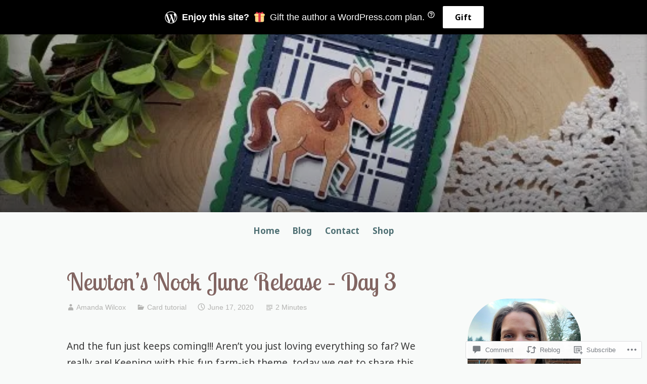

--- FILE ---
content_type: text/html; charset=UTF-8
request_url: https://twiddlersnook.blog/2020/06/17/newtons-nook-june-release-day-3/?like_comment=2348&_wpnonce=ca2fb0ae41
body_size: 70490
content:
<!DOCTYPE html>
<html lang="en">
<head>
<meta charset="UTF-8">
<meta name="viewport" content="width=device-width, initial-scale=1">
<link rel="profile" href="http://gmpg.org/xfn/11">

<title>Newton&#8217;s Nook June Release &#8211; Day 3</title>
<script type="text/javascript">
  WebFontConfig = {"google":{"families":["Lobster+Two:r:latin,latin-ext","Noto+Sans:r,i,b,bi:latin,latin-ext"]},"api_url":"https:\/\/fonts-api.wp.com\/css"};
  (function() {
    var wf = document.createElement('script');
    wf.src = '/wp-content/plugins/custom-fonts/js/webfont.js';
    wf.type = 'text/javascript';
    wf.async = 'true';
    var s = document.getElementsByTagName('script')[0];
    s.parentNode.insertBefore(wf, s);
	})();
</script><style id="jetpack-custom-fonts-css">.wf-active code, .wf-active kbd, .wf-active pre, .wf-active samp{font-family:"Noto Sans",sans-serif}.wf-active body{font-family:"Noto Sans",sans-serif}.wf-active button, .wf-active input, .wf-active select{font-family:"Noto Sans",sans-serif}.wf-active textarea{font-family:"Noto Sans",sans-serif}.wf-active blockquote{font-family:"Noto Sans",sans-serif}.wf-active code, .wf-active kbd, .wf-active pre, .wf-active tt, .wf-active var{font-family:"Noto Sans",sans-serif}.wf-active .button, .wf-active .more-link, .wf-active button:not(.menu-toggle), .wf-active input[type="button"], .wf-active input[type="reset"], .wf-active input[type="submit"], .wf-active .posts-navigation .nav-links a, .wf-active #content #infinite-handle span button{font-family:"Noto Sans",sans-serif}.wf-active input[type="email"], .wf-active input[type="password"], .wf-active input[type="search"], .wf-active input[type="text"], .wf-active input[type="url"], .wf-active textarea{font-family:"Noto Sans",sans-serif}.wf-active .post-navigation{font-family:"Noto Sans",sans-serif}.wf-active .main-navigation{font-family:"Noto Sans",sans-serif}.wf-active .entry-content, .wf-active .entry-summary, .wf-active .page-content{font-family:"Noto Sans",sans-serif}.wf-active .entry-content .subtitle{font-family:"Noto Sans",sans-serif}.wf-active #comments{font-family:"Noto Sans",sans-serif}.wf-active .comment-form label{font-family:"Noto Sans",sans-serif}.wf-active .comment-form span.required{font-family:"Noto Sans",sans-serif}.wf-active .widget_recent_entries span.post-date{font-family:"Noto Sans",sans-serif}.wf-active .site-description{font-family:"Noto Sans",sans-serif}.wf-active .site-posted-on time{font-family:"Noto Sans",sans-serif}.wf-active .page-header:not(.page-header-light) .taxonomy-description{font-family:"Noto Sans",sans-serif}.wf-active .light-text{font-family:"Noto Sans",sans-serif}.wf-active .site-info{font-family:"Noto Sans",sans-serif}.wf-active .sticky-label{font-family:"Noto Sans",sans-serif}.wf-active .post-details, .wf-active .post-details a{font-family:"Noto Sans",sans-serif}.wf-active .page-links{font-family:"Noto Sans",sans-serif}.wf-active .post-edit-link{font-family:"Noto Sans",sans-serif}.wf-active .post-author-card .author-description{font-family:"Noto Sans",sans-serif}.wf-active #tinymce h1, .wf-active #tinymce h2, .wf-active #tinymce h3, .wf-active #tinymce h4, .wf-active #tinymce h5, .wf-active #tinymce h6, .wf-active .comment-content h1, .wf-active .comment-content h2, .wf-active .comment-content h3, .wf-active .comment-content h4, .wf-active .comment-content h5, .wf-active .comment-content h6, .wf-active .entry-content h1, .wf-active .entry-content h2, .wf-active .entry-content h3, .wf-active .entry-content h4, .wf-active .entry-content h5, .wf-active .entry-content h6, .wf-active .entry-summary h1, .wf-active .entry-summary h2, .wf-active .entry-summary h3, .wf-active .entry-summary h4, .wf-active .entry-summary h5, .wf-active .entry-summary h6, .wf-active .widget_text h1, .wf-active .widget_text h2, .wf-active .widget_text h3, .wf-active .widget_text h4, .wf-active .widget_text h5, .wf-active .widget_text h6{font-family:"Lobster Two",sans-serif;font-style:normal;font-weight:400}.wf-active h1{font-style:normal;font-weight:400}.wf-active h2{font-style:normal;font-weight:400}.wf-active h3{font-style:normal;font-weight:400}.wf-active h4{font-style:normal;font-weight:400}.wf-active h5{font-style:normal;font-weight:400}.wf-active h6{font-style:normal;font-weight:400}.wf-active blockquote h1, .wf-active blockquote h2, .wf-active blockquote h3, .wf-active blockquote h4{font-family:"Lobster Two",sans-serif;font-weight:400;font-style:normal}.wf-active div#jp-relatedposts h3.jp-relatedposts-headline em{font-family:"Lobster Two",sans-serif;font-style:normal;font-weight:400}.wf-active .comment-reply-title, .wf-active .comments-title{font-family:"Lobster Two",sans-serif;font-weight:400;font-style:normal}.wf-active .image-post-title{font-family:"Lobster Two",sans-serif;font-weight:400;font-style:normal}.wf-active .page-header:not(.page-header-light) h1{font-style:normal;font-weight:400}.wf-active .entry-title{font-family:"Lobster Two",sans-serif;font-style:normal;font-weight:400}.wf-active #post-cover-image .cover-meta .single-post-title{font-family:"Lobster Two",sans-serif;font-style:normal;font-weight:400}.wf-active #hero-header .site-title{font-family:"Lobster Two",sans-serif;font-style:normal;font-weight:400}.wf-active .site-header .site-title{font-style:normal;font-weight:400}.wf-active .site-header .site-description{font-style:normal;font-weight:400}</style>
<meta name='robots' content='max-image-preview:large' />
<meta name="p:domain_verify" content="aeb8ec59696fef5921f040b9bf356918" />

<!-- Async WordPress.com Remote Login -->
<script id="wpcom_remote_login_js">
var wpcom_remote_login_extra_auth = '';
function wpcom_remote_login_remove_dom_node_id( element_id ) {
	var dom_node = document.getElementById( element_id );
	if ( dom_node ) { dom_node.parentNode.removeChild( dom_node ); }
}
function wpcom_remote_login_remove_dom_node_classes( class_name ) {
	var dom_nodes = document.querySelectorAll( '.' + class_name );
	for ( var i = 0; i < dom_nodes.length; i++ ) {
		dom_nodes[ i ].parentNode.removeChild( dom_nodes[ i ] );
	}
}
function wpcom_remote_login_final_cleanup() {
	wpcom_remote_login_remove_dom_node_classes( "wpcom_remote_login_msg" );
	wpcom_remote_login_remove_dom_node_id( "wpcom_remote_login_key" );
	wpcom_remote_login_remove_dom_node_id( "wpcom_remote_login_validate" );
	wpcom_remote_login_remove_dom_node_id( "wpcom_remote_login_js" );
	wpcom_remote_login_remove_dom_node_id( "wpcom_request_access_iframe" );
	wpcom_remote_login_remove_dom_node_id( "wpcom_request_access_styles" );
}

// Watch for messages back from the remote login
window.addEventListener( "message", function( e ) {
	if ( e.origin === "https://r-login.wordpress.com" ) {
		var data = {};
		try {
			data = JSON.parse( e.data );
		} catch( e ) {
			wpcom_remote_login_final_cleanup();
			return;
		}

		if ( data.msg === 'LOGIN' ) {
			// Clean up the login check iframe
			wpcom_remote_login_remove_dom_node_id( "wpcom_remote_login_key" );

			var id_regex = new RegExp( /^[0-9]+$/ );
			var token_regex = new RegExp( /^.*|.*|.*$/ );
			if (
				token_regex.test( data.token )
				&& id_regex.test( data.wpcomid )
			) {
				// We have everything we need to ask for a login
				var script = document.createElement( "script" );
				script.setAttribute( "id", "wpcom_remote_login_validate" );
				script.src = '/remote-login.php?wpcom_remote_login=validate'
					+ '&wpcomid=' + data.wpcomid
					+ '&token=' + encodeURIComponent( data.token )
					+ '&host=' + window.location.protocol
					+ '//' + window.location.hostname
					+ '&postid=2670'
					+ '&is_singular=1';
				document.body.appendChild( script );
			}

			return;
		}

		// Safari ITP, not logged in, so redirect
		if ( data.msg === 'LOGIN-REDIRECT' ) {
			window.location = 'https://wordpress.com/log-in?redirect_to=' + window.location.href;
			return;
		}

		// Safari ITP, storage access failed, remove the request
		if ( data.msg === 'LOGIN-REMOVE' ) {
			var css_zap = 'html { -webkit-transition: margin-top 1s; transition: margin-top 1s; } /* 9001 */ html { margin-top: 0 !important; } * html body { margin-top: 0 !important; } @media screen and ( max-width: 782px ) { html { margin-top: 0 !important; } * html body { margin-top: 0 !important; } }';
			var style_zap = document.createElement( 'style' );
			style_zap.type = 'text/css';
			style_zap.appendChild( document.createTextNode( css_zap ) );
			document.body.appendChild( style_zap );

			var e = document.getElementById( 'wpcom_request_access_iframe' );
			e.parentNode.removeChild( e );

			document.cookie = 'wordpress_com_login_access=denied; path=/; max-age=31536000';

			return;
		}

		// Safari ITP
		if ( data.msg === 'REQUEST_ACCESS' ) {
			console.log( 'request access: safari' );

			// Check ITP iframe enable/disable knob
			if ( wpcom_remote_login_extra_auth !== 'safari_itp_iframe' ) {
				return;
			}

			// If we are in a "private window" there is no ITP.
			var private_window = false;
			try {
				var opendb = window.openDatabase( null, null, null, null );
			} catch( e ) {
				private_window = true;
			}

			if ( private_window ) {
				console.log( 'private window' );
				return;
			}

			var iframe = document.createElement( 'iframe' );
			iframe.id = 'wpcom_request_access_iframe';
			iframe.setAttribute( 'scrolling', 'no' );
			iframe.setAttribute( 'sandbox', 'allow-storage-access-by-user-activation allow-scripts allow-same-origin allow-top-navigation-by-user-activation' );
			iframe.src = 'https://r-login.wordpress.com/remote-login.php?wpcom_remote_login=request_access&origin=' + encodeURIComponent( data.origin ) + '&wpcomid=' + encodeURIComponent( data.wpcomid );

			var css = 'html { -webkit-transition: margin-top 1s; transition: margin-top 1s; } /* 9001 */ html { margin-top: 46px !important; } * html body { margin-top: 46px !important; } @media screen and ( max-width: 660px ) { html { margin-top: 71px !important; } * html body { margin-top: 71px !important; } #wpcom_request_access_iframe { display: block; height: 71px !important; } } #wpcom_request_access_iframe { border: 0px; height: 46px; position: fixed; top: 0; left: 0; width: 100%; min-width: 100%; z-index: 99999; background: #23282d; } ';

			var style = document.createElement( 'style' );
			style.type = 'text/css';
			style.id = 'wpcom_request_access_styles';
			style.appendChild( document.createTextNode( css ) );
			document.body.appendChild( style );

			document.body.appendChild( iframe );
		}

		if ( data.msg === 'DONE' ) {
			wpcom_remote_login_final_cleanup();
		}
	}
}, false );

// Inject the remote login iframe after the page has had a chance to load
// more critical resources
window.addEventListener( "DOMContentLoaded", function( e ) {
	var iframe = document.createElement( "iframe" );
	iframe.style.display = "none";
	iframe.setAttribute( "scrolling", "no" );
	iframe.setAttribute( "id", "wpcom_remote_login_key" );
	iframe.src = "https://r-login.wordpress.com/remote-login.php"
		+ "?wpcom_remote_login=key"
		+ "&origin=aHR0cHM6Ly90d2lkZGxlcnNub29rLmJsb2c%3D"
		+ "&wpcomid=161575850"
		+ "&time=" + Math.floor( Date.now() / 1000 );
	document.body.appendChild( iframe );
}, false );
</script>
<link rel='dns-prefetch' href='//s0.wp.com' />
<link rel='dns-prefetch' href='//widgets.wp.com' />
<link rel='dns-prefetch' href='//wordpress.com' />
<link rel="alternate" type="application/rss+xml" title=" &raquo; Feed" href="https://twiddlersnook.blog/feed/" />
<link rel="alternate" type="application/rss+xml" title=" &raquo; Comments Feed" href="https://twiddlersnook.blog/comments/feed/" />
<link rel="alternate" type="application/rss+xml" title=" &raquo; Newton&#8217;s Nook June Release &#8211; Day&nbsp;3 Comments Feed" href="https://twiddlersnook.blog/2020/06/17/newtons-nook-june-release-day-3/feed/" />
	<script type="text/javascript">
		/* <![CDATA[ */
		function addLoadEvent(func) {
			var oldonload = window.onload;
			if (typeof window.onload != 'function') {
				window.onload = func;
			} else {
				window.onload = function () {
					oldonload();
					func();
				}
			}
		}
		/* ]]> */
	</script>
	<link crossorigin='anonymous' rel='stylesheet' id='all-css-0-1' href='/_static/??-eJxtzEkKgDAMQNELWYNjcSGeRdog1Q7BpHh9UQRBXD74fDhImRQFo0DIinxeXGRYUWg222PgHCEkmz0y7OhnQasosXxUGuYC/o/ebfh+b135FMZKd02th77t1hMpiDR+&cssminify=yes' type='text/css' media='all' />
<style id='wp-emoji-styles-inline-css'>

	img.wp-smiley, img.emoji {
		display: inline !important;
		border: none !important;
		box-shadow: none !important;
		height: 1em !important;
		width: 1em !important;
		margin: 0 0.07em !important;
		vertical-align: -0.1em !important;
		background: none !important;
		padding: 0 !important;
	}
/*# sourceURL=wp-emoji-styles-inline-css */
</style>
<link crossorigin='anonymous' rel='stylesheet' id='all-css-2-1' href='/wp-content/plugins/gutenberg-core/v22.2.0/build/styles/block-library/style.css?m=1764855221i&cssminify=yes' type='text/css' media='all' />
<style id='wp-block-library-inline-css'>
.has-text-align-justify {
	text-align:justify;
}
.has-text-align-justify{text-align:justify;}

/*# sourceURL=wp-block-library-inline-css */
</style><style id='wp-block-paragraph-inline-css'>
.is-small-text{font-size:.875em}.is-regular-text{font-size:1em}.is-large-text{font-size:2.25em}.is-larger-text{font-size:3em}.has-drop-cap:not(:focus):first-letter{float:left;font-size:8.4em;font-style:normal;font-weight:100;line-height:.68;margin:.05em .1em 0 0;text-transform:uppercase}body.rtl .has-drop-cap:not(:focus):first-letter{float:none;margin-left:.1em}p.has-drop-cap.has-background{overflow:hidden}:root :where(p.has-background){padding:1.25em 2.375em}:where(p.has-text-color:not(.has-link-color)) a{color:inherit}p.has-text-align-left[style*="writing-mode:vertical-lr"],p.has-text-align-right[style*="writing-mode:vertical-rl"]{rotate:180deg}
/*# sourceURL=/wp-content/plugins/gutenberg-core/v22.2.0/build/styles/block-library/paragraph/style.css */
</style>
<style id='wp-block-image-inline-css'>
.wp-block-image>a,.wp-block-image>figure>a{display:inline-block}.wp-block-image img{box-sizing:border-box;height:auto;max-width:100%;vertical-align:bottom}@media not (prefers-reduced-motion){.wp-block-image img.hide{visibility:hidden}.wp-block-image img.show{animation:show-content-image .4s}}.wp-block-image[style*=border-radius] img,.wp-block-image[style*=border-radius]>a{border-radius:inherit}.wp-block-image.has-custom-border img{box-sizing:border-box}.wp-block-image.aligncenter{text-align:center}.wp-block-image.alignfull>a,.wp-block-image.alignwide>a{width:100%}.wp-block-image.alignfull img,.wp-block-image.alignwide img{height:auto;width:100%}.wp-block-image .aligncenter,.wp-block-image .alignleft,.wp-block-image .alignright,.wp-block-image.aligncenter,.wp-block-image.alignleft,.wp-block-image.alignright{display:table}.wp-block-image .aligncenter>figcaption,.wp-block-image .alignleft>figcaption,.wp-block-image .alignright>figcaption,.wp-block-image.aligncenter>figcaption,.wp-block-image.alignleft>figcaption,.wp-block-image.alignright>figcaption{caption-side:bottom;display:table-caption}.wp-block-image .alignleft{float:left;margin:.5em 1em .5em 0}.wp-block-image .alignright{float:right;margin:.5em 0 .5em 1em}.wp-block-image .aligncenter{margin-left:auto;margin-right:auto}.wp-block-image :where(figcaption){margin-bottom:1em;margin-top:.5em}.wp-block-image.is-style-circle-mask img{border-radius:9999px}@supports ((-webkit-mask-image:none) or (mask-image:none)) or (-webkit-mask-image:none){.wp-block-image.is-style-circle-mask img{border-radius:0;-webkit-mask-image:url('data:image/svg+xml;utf8,<svg viewBox="0 0 100 100" xmlns="http://www.w3.org/2000/svg"><circle cx="50" cy="50" r="50"/></svg>');mask-image:url('data:image/svg+xml;utf8,<svg viewBox="0 0 100 100" xmlns="http://www.w3.org/2000/svg"><circle cx="50" cy="50" r="50"/></svg>');mask-mode:alpha;-webkit-mask-position:center;mask-position:center;-webkit-mask-repeat:no-repeat;mask-repeat:no-repeat;-webkit-mask-size:contain;mask-size:contain}}:root :where(.wp-block-image.is-style-rounded img,.wp-block-image .is-style-rounded img){border-radius:9999px}.wp-block-image figure{margin:0}.wp-lightbox-container{display:flex;flex-direction:column;position:relative}.wp-lightbox-container img{cursor:zoom-in}.wp-lightbox-container img:hover+button{opacity:1}.wp-lightbox-container button{align-items:center;backdrop-filter:blur(16px) saturate(180%);background-color:#5a5a5a40;border:none;border-radius:4px;cursor:zoom-in;display:flex;height:20px;justify-content:center;opacity:0;padding:0;position:absolute;right:16px;text-align:center;top:16px;width:20px;z-index:100}@media not (prefers-reduced-motion){.wp-lightbox-container button{transition:opacity .2s ease}}.wp-lightbox-container button:focus-visible{outline:3px auto #5a5a5a40;outline:3px auto -webkit-focus-ring-color;outline-offset:3px}.wp-lightbox-container button:hover{cursor:pointer;opacity:1}.wp-lightbox-container button:focus{opacity:1}.wp-lightbox-container button:focus,.wp-lightbox-container button:hover,.wp-lightbox-container button:not(:hover):not(:active):not(.has-background){background-color:#5a5a5a40;border:none}.wp-lightbox-overlay{box-sizing:border-box;cursor:zoom-out;height:100vh;left:0;overflow:hidden;position:fixed;top:0;visibility:hidden;width:100%;z-index:100000}.wp-lightbox-overlay .close-button{align-items:center;cursor:pointer;display:flex;justify-content:center;min-height:40px;min-width:40px;padding:0;position:absolute;right:calc(env(safe-area-inset-right) + 16px);top:calc(env(safe-area-inset-top) + 16px);z-index:5000000}.wp-lightbox-overlay .close-button:focus,.wp-lightbox-overlay .close-button:hover,.wp-lightbox-overlay .close-button:not(:hover):not(:active):not(.has-background){background:none;border:none}.wp-lightbox-overlay .lightbox-image-container{height:var(--wp--lightbox-container-height);left:50%;overflow:hidden;position:absolute;top:50%;transform:translate(-50%,-50%);transform-origin:top left;width:var(--wp--lightbox-container-width);z-index:9999999999}.wp-lightbox-overlay .wp-block-image{align-items:center;box-sizing:border-box;display:flex;height:100%;justify-content:center;margin:0;position:relative;transform-origin:0 0;width:100%;z-index:3000000}.wp-lightbox-overlay .wp-block-image img{height:var(--wp--lightbox-image-height);min-height:var(--wp--lightbox-image-height);min-width:var(--wp--lightbox-image-width);width:var(--wp--lightbox-image-width)}.wp-lightbox-overlay .wp-block-image figcaption{display:none}.wp-lightbox-overlay button{background:none;border:none}.wp-lightbox-overlay .scrim{background-color:#fff;height:100%;opacity:.9;position:absolute;width:100%;z-index:2000000}.wp-lightbox-overlay.active{visibility:visible}@media not (prefers-reduced-motion){.wp-lightbox-overlay.active{animation:turn-on-visibility .25s both}.wp-lightbox-overlay.active img{animation:turn-on-visibility .35s both}.wp-lightbox-overlay.show-closing-animation:not(.active){animation:turn-off-visibility .35s both}.wp-lightbox-overlay.show-closing-animation:not(.active) img{animation:turn-off-visibility .25s both}.wp-lightbox-overlay.zoom.active{animation:none;opacity:1;visibility:visible}.wp-lightbox-overlay.zoom.active .lightbox-image-container{animation:lightbox-zoom-in .4s}.wp-lightbox-overlay.zoom.active .lightbox-image-container img{animation:none}.wp-lightbox-overlay.zoom.active .scrim{animation:turn-on-visibility .4s forwards}.wp-lightbox-overlay.zoom.show-closing-animation:not(.active){animation:none}.wp-lightbox-overlay.zoom.show-closing-animation:not(.active) .lightbox-image-container{animation:lightbox-zoom-out .4s}.wp-lightbox-overlay.zoom.show-closing-animation:not(.active) .lightbox-image-container img{animation:none}.wp-lightbox-overlay.zoom.show-closing-animation:not(.active) .scrim{animation:turn-off-visibility .4s forwards}}@keyframes show-content-image{0%{visibility:hidden}99%{visibility:hidden}to{visibility:visible}}@keyframes turn-on-visibility{0%{opacity:0}to{opacity:1}}@keyframes turn-off-visibility{0%{opacity:1;visibility:visible}99%{opacity:0;visibility:visible}to{opacity:0;visibility:hidden}}@keyframes lightbox-zoom-in{0%{transform:translate(calc((-100vw + var(--wp--lightbox-scrollbar-width))/2 + var(--wp--lightbox-initial-left-position)),calc(-50vh + var(--wp--lightbox-initial-top-position))) scale(var(--wp--lightbox-scale))}to{transform:translate(-50%,-50%) scale(1)}}@keyframes lightbox-zoom-out{0%{transform:translate(-50%,-50%) scale(1);visibility:visible}99%{visibility:visible}to{transform:translate(calc((-100vw + var(--wp--lightbox-scrollbar-width))/2 + var(--wp--lightbox-initial-left-position)),calc(-50vh + var(--wp--lightbox-initial-top-position))) scale(var(--wp--lightbox-scale));visibility:hidden}}
/*# sourceURL=/wp-content/plugins/gutenberg-core/v22.2.0/build/styles/block-library/image/style.css */
</style>
<style id='wp-block-image-theme-inline-css'>
:root :where(.wp-block-image figcaption){color:#555;font-size:13px;text-align:center}.is-dark-theme :root :where(.wp-block-image figcaption){color:#ffffffa6}.wp-block-image{margin:0 0 1em}
/*# sourceURL=/wp-content/plugins/gutenberg-core/v22.2.0/build/styles/block-library/image/theme.css */
</style>
<style id='global-styles-inline-css'>
:root{--wp--preset--aspect-ratio--square: 1;--wp--preset--aspect-ratio--4-3: 4/3;--wp--preset--aspect-ratio--3-4: 3/4;--wp--preset--aspect-ratio--3-2: 3/2;--wp--preset--aspect-ratio--2-3: 2/3;--wp--preset--aspect-ratio--16-9: 16/9;--wp--preset--aspect-ratio--9-16: 9/16;--wp--preset--color--black: #000000;--wp--preset--color--cyan-bluish-gray: #abb8c3;--wp--preset--color--white: #fff;--wp--preset--color--pale-pink: #f78da7;--wp--preset--color--vivid-red: #cf2e2e;--wp--preset--color--luminous-vivid-orange: #ff6900;--wp--preset--color--luminous-vivid-amber: #fcb900;--wp--preset--color--light-green-cyan: #7bdcb5;--wp--preset--color--vivid-green-cyan: #00d084;--wp--preset--color--pale-cyan-blue: #8ed1fc;--wp--preset--color--vivid-cyan-blue: #0693e3;--wp--preset--color--vivid-purple: #9b51e0;--wp--preset--color--medium-blue: #0087be;--wp--preset--color--bright-blue: #00aadc;--wp--preset--color--dark-gray: #4d4d4b;--wp--preset--color--light-gray: #b3b3b1;--wp--preset--gradient--vivid-cyan-blue-to-vivid-purple: linear-gradient(135deg,rgb(6,147,227) 0%,rgb(155,81,224) 100%);--wp--preset--gradient--light-green-cyan-to-vivid-green-cyan: linear-gradient(135deg,rgb(122,220,180) 0%,rgb(0,208,130) 100%);--wp--preset--gradient--luminous-vivid-amber-to-luminous-vivid-orange: linear-gradient(135deg,rgb(252,185,0) 0%,rgb(255,105,0) 100%);--wp--preset--gradient--luminous-vivid-orange-to-vivid-red: linear-gradient(135deg,rgb(255,105,0) 0%,rgb(207,46,46) 100%);--wp--preset--gradient--very-light-gray-to-cyan-bluish-gray: linear-gradient(135deg,rgb(238,238,238) 0%,rgb(169,184,195) 100%);--wp--preset--gradient--cool-to-warm-spectrum: linear-gradient(135deg,rgb(74,234,220) 0%,rgb(151,120,209) 20%,rgb(207,42,186) 40%,rgb(238,44,130) 60%,rgb(251,105,98) 80%,rgb(254,248,76) 100%);--wp--preset--gradient--blush-light-purple: linear-gradient(135deg,rgb(255,206,236) 0%,rgb(152,150,240) 100%);--wp--preset--gradient--blush-bordeaux: linear-gradient(135deg,rgb(254,205,165) 0%,rgb(254,45,45) 50%,rgb(107,0,62) 100%);--wp--preset--gradient--luminous-dusk: linear-gradient(135deg,rgb(255,203,112) 0%,rgb(199,81,192) 50%,rgb(65,88,208) 100%);--wp--preset--gradient--pale-ocean: linear-gradient(135deg,rgb(255,245,203) 0%,rgb(182,227,212) 50%,rgb(51,167,181) 100%);--wp--preset--gradient--electric-grass: linear-gradient(135deg,rgb(202,248,128) 0%,rgb(113,206,126) 100%);--wp--preset--gradient--midnight: linear-gradient(135deg,rgb(2,3,129) 0%,rgb(40,116,252) 100%);--wp--preset--font-size--small: 13px;--wp--preset--font-size--medium: 20px;--wp--preset--font-size--large: 36px;--wp--preset--font-size--x-large: 42px;--wp--preset--font-family--albert-sans: 'Albert Sans', sans-serif;--wp--preset--font-family--alegreya: Alegreya, serif;--wp--preset--font-family--arvo: Arvo, serif;--wp--preset--font-family--bodoni-moda: 'Bodoni Moda', serif;--wp--preset--font-family--bricolage-grotesque: 'Bricolage Grotesque', sans-serif;--wp--preset--font-family--cabin: Cabin, sans-serif;--wp--preset--font-family--chivo: Chivo, sans-serif;--wp--preset--font-family--commissioner: Commissioner, sans-serif;--wp--preset--font-family--cormorant: Cormorant, serif;--wp--preset--font-family--courier-prime: 'Courier Prime', monospace;--wp--preset--font-family--crimson-pro: 'Crimson Pro', serif;--wp--preset--font-family--dm-mono: 'DM Mono', monospace;--wp--preset--font-family--dm-sans: 'DM Sans', sans-serif;--wp--preset--font-family--dm-serif-display: 'DM Serif Display', serif;--wp--preset--font-family--domine: Domine, serif;--wp--preset--font-family--eb-garamond: 'EB Garamond', serif;--wp--preset--font-family--epilogue: Epilogue, sans-serif;--wp--preset--font-family--fahkwang: Fahkwang, sans-serif;--wp--preset--font-family--figtree: Figtree, sans-serif;--wp--preset--font-family--fira-sans: 'Fira Sans', sans-serif;--wp--preset--font-family--fjalla-one: 'Fjalla One', sans-serif;--wp--preset--font-family--fraunces: Fraunces, serif;--wp--preset--font-family--gabarito: Gabarito, system-ui;--wp--preset--font-family--ibm-plex-mono: 'IBM Plex Mono', monospace;--wp--preset--font-family--ibm-plex-sans: 'IBM Plex Sans', sans-serif;--wp--preset--font-family--ibarra-real-nova: 'Ibarra Real Nova', serif;--wp--preset--font-family--instrument-serif: 'Instrument Serif', serif;--wp--preset--font-family--inter: Inter, sans-serif;--wp--preset--font-family--josefin-sans: 'Josefin Sans', sans-serif;--wp--preset--font-family--jost: Jost, sans-serif;--wp--preset--font-family--libre-baskerville: 'Libre Baskerville', serif;--wp--preset--font-family--libre-franklin: 'Libre Franklin', sans-serif;--wp--preset--font-family--literata: Literata, serif;--wp--preset--font-family--lora: Lora, serif;--wp--preset--font-family--merriweather: Merriweather, serif;--wp--preset--font-family--montserrat: Montserrat, sans-serif;--wp--preset--font-family--newsreader: Newsreader, serif;--wp--preset--font-family--noto-sans-mono: 'Noto Sans Mono', sans-serif;--wp--preset--font-family--nunito: Nunito, sans-serif;--wp--preset--font-family--open-sans: 'Open Sans', sans-serif;--wp--preset--font-family--overpass: Overpass, sans-serif;--wp--preset--font-family--pt-serif: 'PT Serif', serif;--wp--preset--font-family--petrona: Petrona, serif;--wp--preset--font-family--piazzolla: Piazzolla, serif;--wp--preset--font-family--playfair-display: 'Playfair Display', serif;--wp--preset--font-family--plus-jakarta-sans: 'Plus Jakarta Sans', sans-serif;--wp--preset--font-family--poppins: Poppins, sans-serif;--wp--preset--font-family--raleway: Raleway, sans-serif;--wp--preset--font-family--roboto: Roboto, sans-serif;--wp--preset--font-family--roboto-slab: 'Roboto Slab', serif;--wp--preset--font-family--rubik: Rubik, sans-serif;--wp--preset--font-family--rufina: Rufina, serif;--wp--preset--font-family--sora: Sora, sans-serif;--wp--preset--font-family--source-sans-3: 'Source Sans 3', sans-serif;--wp--preset--font-family--source-serif-4: 'Source Serif 4', serif;--wp--preset--font-family--space-mono: 'Space Mono', monospace;--wp--preset--font-family--syne: Syne, sans-serif;--wp--preset--font-family--texturina: Texturina, serif;--wp--preset--font-family--urbanist: Urbanist, sans-serif;--wp--preset--font-family--work-sans: 'Work Sans', sans-serif;--wp--preset--spacing--20: 0.44rem;--wp--preset--spacing--30: 0.67rem;--wp--preset--spacing--40: 1rem;--wp--preset--spacing--50: 1.5rem;--wp--preset--spacing--60: 2.25rem;--wp--preset--spacing--70: 3.38rem;--wp--preset--spacing--80: 5.06rem;--wp--preset--shadow--natural: 6px 6px 9px rgba(0, 0, 0, 0.2);--wp--preset--shadow--deep: 12px 12px 50px rgba(0, 0, 0, 0.4);--wp--preset--shadow--sharp: 6px 6px 0px rgba(0, 0, 0, 0.2);--wp--preset--shadow--outlined: 6px 6px 0px -3px rgb(255, 255, 255), 6px 6px rgb(0, 0, 0);--wp--preset--shadow--crisp: 6px 6px 0px rgb(0, 0, 0);}:where(.is-layout-flex){gap: 0.5em;}:where(.is-layout-grid){gap: 0.5em;}body .is-layout-flex{display: flex;}.is-layout-flex{flex-wrap: wrap;align-items: center;}.is-layout-flex > :is(*, div){margin: 0;}body .is-layout-grid{display: grid;}.is-layout-grid > :is(*, div){margin: 0;}:where(.wp-block-columns.is-layout-flex){gap: 2em;}:where(.wp-block-columns.is-layout-grid){gap: 2em;}:where(.wp-block-post-template.is-layout-flex){gap: 1.25em;}:where(.wp-block-post-template.is-layout-grid){gap: 1.25em;}.has-black-color{color: var(--wp--preset--color--black) !important;}.has-cyan-bluish-gray-color{color: var(--wp--preset--color--cyan-bluish-gray) !important;}.has-white-color{color: var(--wp--preset--color--white) !important;}.has-pale-pink-color{color: var(--wp--preset--color--pale-pink) !important;}.has-vivid-red-color{color: var(--wp--preset--color--vivid-red) !important;}.has-luminous-vivid-orange-color{color: var(--wp--preset--color--luminous-vivid-orange) !important;}.has-luminous-vivid-amber-color{color: var(--wp--preset--color--luminous-vivid-amber) !important;}.has-light-green-cyan-color{color: var(--wp--preset--color--light-green-cyan) !important;}.has-vivid-green-cyan-color{color: var(--wp--preset--color--vivid-green-cyan) !important;}.has-pale-cyan-blue-color{color: var(--wp--preset--color--pale-cyan-blue) !important;}.has-vivid-cyan-blue-color{color: var(--wp--preset--color--vivid-cyan-blue) !important;}.has-vivid-purple-color{color: var(--wp--preset--color--vivid-purple) !important;}.has-black-background-color{background-color: var(--wp--preset--color--black) !important;}.has-cyan-bluish-gray-background-color{background-color: var(--wp--preset--color--cyan-bluish-gray) !important;}.has-white-background-color{background-color: var(--wp--preset--color--white) !important;}.has-pale-pink-background-color{background-color: var(--wp--preset--color--pale-pink) !important;}.has-vivid-red-background-color{background-color: var(--wp--preset--color--vivid-red) !important;}.has-luminous-vivid-orange-background-color{background-color: var(--wp--preset--color--luminous-vivid-orange) !important;}.has-luminous-vivid-amber-background-color{background-color: var(--wp--preset--color--luminous-vivid-amber) !important;}.has-light-green-cyan-background-color{background-color: var(--wp--preset--color--light-green-cyan) !important;}.has-vivid-green-cyan-background-color{background-color: var(--wp--preset--color--vivid-green-cyan) !important;}.has-pale-cyan-blue-background-color{background-color: var(--wp--preset--color--pale-cyan-blue) !important;}.has-vivid-cyan-blue-background-color{background-color: var(--wp--preset--color--vivid-cyan-blue) !important;}.has-vivid-purple-background-color{background-color: var(--wp--preset--color--vivid-purple) !important;}.has-black-border-color{border-color: var(--wp--preset--color--black) !important;}.has-cyan-bluish-gray-border-color{border-color: var(--wp--preset--color--cyan-bluish-gray) !important;}.has-white-border-color{border-color: var(--wp--preset--color--white) !important;}.has-pale-pink-border-color{border-color: var(--wp--preset--color--pale-pink) !important;}.has-vivid-red-border-color{border-color: var(--wp--preset--color--vivid-red) !important;}.has-luminous-vivid-orange-border-color{border-color: var(--wp--preset--color--luminous-vivid-orange) !important;}.has-luminous-vivid-amber-border-color{border-color: var(--wp--preset--color--luminous-vivid-amber) !important;}.has-light-green-cyan-border-color{border-color: var(--wp--preset--color--light-green-cyan) !important;}.has-vivid-green-cyan-border-color{border-color: var(--wp--preset--color--vivid-green-cyan) !important;}.has-pale-cyan-blue-border-color{border-color: var(--wp--preset--color--pale-cyan-blue) !important;}.has-vivid-cyan-blue-border-color{border-color: var(--wp--preset--color--vivid-cyan-blue) !important;}.has-vivid-purple-border-color{border-color: var(--wp--preset--color--vivid-purple) !important;}.has-vivid-cyan-blue-to-vivid-purple-gradient-background{background: var(--wp--preset--gradient--vivid-cyan-blue-to-vivid-purple) !important;}.has-light-green-cyan-to-vivid-green-cyan-gradient-background{background: var(--wp--preset--gradient--light-green-cyan-to-vivid-green-cyan) !important;}.has-luminous-vivid-amber-to-luminous-vivid-orange-gradient-background{background: var(--wp--preset--gradient--luminous-vivid-amber-to-luminous-vivid-orange) !important;}.has-luminous-vivid-orange-to-vivid-red-gradient-background{background: var(--wp--preset--gradient--luminous-vivid-orange-to-vivid-red) !important;}.has-very-light-gray-to-cyan-bluish-gray-gradient-background{background: var(--wp--preset--gradient--very-light-gray-to-cyan-bluish-gray) !important;}.has-cool-to-warm-spectrum-gradient-background{background: var(--wp--preset--gradient--cool-to-warm-spectrum) !important;}.has-blush-light-purple-gradient-background{background: var(--wp--preset--gradient--blush-light-purple) !important;}.has-blush-bordeaux-gradient-background{background: var(--wp--preset--gradient--blush-bordeaux) !important;}.has-luminous-dusk-gradient-background{background: var(--wp--preset--gradient--luminous-dusk) !important;}.has-pale-ocean-gradient-background{background: var(--wp--preset--gradient--pale-ocean) !important;}.has-electric-grass-gradient-background{background: var(--wp--preset--gradient--electric-grass) !important;}.has-midnight-gradient-background{background: var(--wp--preset--gradient--midnight) !important;}.has-small-font-size{font-size: var(--wp--preset--font-size--small) !important;}.has-medium-font-size{font-size: var(--wp--preset--font-size--medium) !important;}.has-large-font-size{font-size: var(--wp--preset--font-size--large) !important;}.has-x-large-font-size{font-size: var(--wp--preset--font-size--x-large) !important;}.has-albert-sans-font-family{font-family: var(--wp--preset--font-family--albert-sans) !important;}.has-alegreya-font-family{font-family: var(--wp--preset--font-family--alegreya) !important;}.has-arvo-font-family{font-family: var(--wp--preset--font-family--arvo) !important;}.has-bodoni-moda-font-family{font-family: var(--wp--preset--font-family--bodoni-moda) !important;}.has-bricolage-grotesque-font-family{font-family: var(--wp--preset--font-family--bricolage-grotesque) !important;}.has-cabin-font-family{font-family: var(--wp--preset--font-family--cabin) !important;}.has-chivo-font-family{font-family: var(--wp--preset--font-family--chivo) !important;}.has-commissioner-font-family{font-family: var(--wp--preset--font-family--commissioner) !important;}.has-cormorant-font-family{font-family: var(--wp--preset--font-family--cormorant) !important;}.has-courier-prime-font-family{font-family: var(--wp--preset--font-family--courier-prime) !important;}.has-crimson-pro-font-family{font-family: var(--wp--preset--font-family--crimson-pro) !important;}.has-dm-mono-font-family{font-family: var(--wp--preset--font-family--dm-mono) !important;}.has-dm-sans-font-family{font-family: var(--wp--preset--font-family--dm-sans) !important;}.has-dm-serif-display-font-family{font-family: var(--wp--preset--font-family--dm-serif-display) !important;}.has-domine-font-family{font-family: var(--wp--preset--font-family--domine) !important;}.has-eb-garamond-font-family{font-family: var(--wp--preset--font-family--eb-garamond) !important;}.has-epilogue-font-family{font-family: var(--wp--preset--font-family--epilogue) !important;}.has-fahkwang-font-family{font-family: var(--wp--preset--font-family--fahkwang) !important;}.has-figtree-font-family{font-family: var(--wp--preset--font-family--figtree) !important;}.has-fira-sans-font-family{font-family: var(--wp--preset--font-family--fira-sans) !important;}.has-fjalla-one-font-family{font-family: var(--wp--preset--font-family--fjalla-one) !important;}.has-fraunces-font-family{font-family: var(--wp--preset--font-family--fraunces) !important;}.has-gabarito-font-family{font-family: var(--wp--preset--font-family--gabarito) !important;}.has-ibm-plex-mono-font-family{font-family: var(--wp--preset--font-family--ibm-plex-mono) !important;}.has-ibm-plex-sans-font-family{font-family: var(--wp--preset--font-family--ibm-plex-sans) !important;}.has-ibarra-real-nova-font-family{font-family: var(--wp--preset--font-family--ibarra-real-nova) !important;}.has-instrument-serif-font-family{font-family: var(--wp--preset--font-family--instrument-serif) !important;}.has-inter-font-family{font-family: var(--wp--preset--font-family--inter) !important;}.has-josefin-sans-font-family{font-family: var(--wp--preset--font-family--josefin-sans) !important;}.has-jost-font-family{font-family: var(--wp--preset--font-family--jost) !important;}.has-libre-baskerville-font-family{font-family: var(--wp--preset--font-family--libre-baskerville) !important;}.has-libre-franklin-font-family{font-family: var(--wp--preset--font-family--libre-franklin) !important;}.has-literata-font-family{font-family: var(--wp--preset--font-family--literata) !important;}.has-lora-font-family{font-family: var(--wp--preset--font-family--lora) !important;}.has-merriweather-font-family{font-family: var(--wp--preset--font-family--merriweather) !important;}.has-montserrat-font-family{font-family: var(--wp--preset--font-family--montserrat) !important;}.has-newsreader-font-family{font-family: var(--wp--preset--font-family--newsreader) !important;}.has-noto-sans-mono-font-family{font-family: var(--wp--preset--font-family--noto-sans-mono) !important;}.has-nunito-font-family{font-family: var(--wp--preset--font-family--nunito) !important;}.has-open-sans-font-family{font-family: var(--wp--preset--font-family--open-sans) !important;}.has-overpass-font-family{font-family: var(--wp--preset--font-family--overpass) !important;}.has-pt-serif-font-family{font-family: var(--wp--preset--font-family--pt-serif) !important;}.has-petrona-font-family{font-family: var(--wp--preset--font-family--petrona) !important;}.has-piazzolla-font-family{font-family: var(--wp--preset--font-family--piazzolla) !important;}.has-playfair-display-font-family{font-family: var(--wp--preset--font-family--playfair-display) !important;}.has-plus-jakarta-sans-font-family{font-family: var(--wp--preset--font-family--plus-jakarta-sans) !important;}.has-poppins-font-family{font-family: var(--wp--preset--font-family--poppins) !important;}.has-raleway-font-family{font-family: var(--wp--preset--font-family--raleway) !important;}.has-roboto-font-family{font-family: var(--wp--preset--font-family--roboto) !important;}.has-roboto-slab-font-family{font-family: var(--wp--preset--font-family--roboto-slab) !important;}.has-rubik-font-family{font-family: var(--wp--preset--font-family--rubik) !important;}.has-rufina-font-family{font-family: var(--wp--preset--font-family--rufina) !important;}.has-sora-font-family{font-family: var(--wp--preset--font-family--sora) !important;}.has-source-sans-3-font-family{font-family: var(--wp--preset--font-family--source-sans-3) !important;}.has-source-serif-4-font-family{font-family: var(--wp--preset--font-family--source-serif-4) !important;}.has-space-mono-font-family{font-family: var(--wp--preset--font-family--space-mono) !important;}.has-syne-font-family{font-family: var(--wp--preset--font-family--syne) !important;}.has-texturina-font-family{font-family: var(--wp--preset--font-family--texturina) !important;}.has-urbanist-font-family{font-family: var(--wp--preset--font-family--urbanist) !important;}.has-work-sans-font-family{font-family: var(--wp--preset--font-family--work-sans) !important;}
/*# sourceURL=global-styles-inline-css */
</style>

<style id='classic-theme-styles-inline-css'>
/*! This file is auto-generated */
.wp-block-button__link{color:#fff;background-color:#32373c;border-radius:9999px;box-shadow:none;text-decoration:none;padding:calc(.667em + 2px) calc(1.333em + 2px);font-size:1.125em}.wp-block-file__button{background:#32373c;color:#fff;text-decoration:none}
/*# sourceURL=/wp-includes/css/classic-themes.min.css */
</style>
<link crossorigin='anonymous' rel='stylesheet' id='all-css-4-1' href='/_static/??[base64]/f/NV/HKZh/BzH99MVEMJ9yw==&cssminify=yes' type='text/css' media='all' />
<link rel='stylesheet' id='verbum-gutenberg-css-css' href='https://widgets.wp.com/verbum-block-editor/block-editor.css?ver=1738686361' media='all' />
<link crossorigin='anonymous' rel='stylesheet' id='all-css-6-1' href='/_static/??-eJydUNEOgjAM/CFnI4rEB+OnGJx1FLZuYSPGv7eA0aiEB16Wu1vuri3cg9KeE3IC16lgO0McQXvnRFKWGhQWf5S1KCsgYJ9I3PENxo/pzBpTKHXz4hA7hjOxBoOM7RgzCf8yU4VOpgrdBYivGFAemUy4pVhhqzKI6WFxibFf9WK9bhbV9usM1eoe5GBz12hRaoxAM3R+6JzJoFcyXJnI8xdRN1tS21tP7rgp8m1WHPa7vH4CmUmz3w==&cssminify=yes' type='text/css' media='all' />
<style id='independent-publisher-2-style-inline-css'>
#hero-header { background: url("https://twiddlersnook.blog/wp-content/uploads/2020/06/cropped-blog-banner-1-1.jpg") no-repeat center; background-size: cover; background-attachment: scroll; }
#hero-header { background: url("https://twiddlersnook.blog/wp-content/uploads/2020/06/neigh-slimline-aw.jpg?w=550&#038;h=550&#038;crop=1") no-repeat center; background-size: cover; background-attachment: scroll; }
/*# sourceURL=independent-publisher-2-style-inline-css */
</style>
<link crossorigin='anonymous' rel='stylesheet' id='print-css-7-1' href='/wp-content/mu-plugins/global-print/global-print.css?m=1465851035i&cssminify=yes' type='text/css' media='print' />
<style id='jetpack-global-styles-frontend-style-inline-css'>
:root { --font-headings: unset; --font-base: unset; --font-headings-default: -apple-system,BlinkMacSystemFont,"Segoe UI",Roboto,Oxygen-Sans,Ubuntu,Cantarell,"Helvetica Neue",sans-serif; --font-base-default: -apple-system,BlinkMacSystemFont,"Segoe UI",Roboto,Oxygen-Sans,Ubuntu,Cantarell,"Helvetica Neue",sans-serif;}
/*# sourceURL=jetpack-global-styles-frontend-style-inline-css */
</style>
<link crossorigin='anonymous' rel='stylesheet' id='all-css-10-1' href='/_static/??-eJyNjcsKAjEMRX/IGtQZBxfip0hMS9sxTYppGfx7H7gRN+7ugcs5sFRHKi1Ig9Jd5R6zGMyhVaTrh8G6QFHfORhYwlvw6P39PbPENZmt4G/ROQuBKWVkxxrVvuBH1lIoz2waILJekF+HUzlupnG3nQ77YZwfuRJIaQ==&cssminify=yes' type='text/css' media='all' />
<script type="text/javascript" id="jetpack_related-posts-js-extra">
/* <![CDATA[ */
var related_posts_js_options = {"post_heading":"h4"};
//# sourceURL=jetpack_related-posts-js-extra
/* ]]> */
</script>
<script type="text/javascript" id="wpcom-actionbar-placeholder-js-extra">
/* <![CDATA[ */
var actionbardata = {"siteID":"161575850","postID":"2670","siteURL":"https://twiddlersnook.blog","xhrURL":"https://twiddlersnook.blog/wp-admin/admin-ajax.php","nonce":"40de9bb5a6","isLoggedIn":"","statusMessage":"","subsEmailDefault":"instantly","proxyScriptUrl":"https://s0.wp.com/wp-content/js/wpcom-proxy-request.js?m=1513050504i&amp;ver=20211021","shortlink":"https://wp.me/paVXg6-H4","i18n":{"followedText":"New posts from this site will now appear in your \u003Ca href=\"https://wordpress.com/reader\"\u003EReader\u003C/a\u003E","foldBar":"Collapse this bar","unfoldBar":"Expand this bar","shortLinkCopied":"Shortlink copied to clipboard."}};
//# sourceURL=wpcom-actionbar-placeholder-js-extra
/* ]]> */
</script>
<script type="text/javascript" id="jetpack-mu-wpcom-settings-js-before">
/* <![CDATA[ */
var JETPACK_MU_WPCOM_SETTINGS = {"assetsUrl":"https://s0.wp.com/wp-content/mu-plugins/jetpack-mu-wpcom-plugin/sun/jetpack_vendor/automattic/jetpack-mu-wpcom/src/build/"};
//# sourceURL=jetpack-mu-wpcom-settings-js-before
/* ]]> */
</script>
<script crossorigin='anonymous' type='text/javascript'  src='/_static/??/wp-content/mu-plugins/jetpack-plugin/sun/_inc/build/related-posts/related-posts.min.js,/wp-content/js/rlt-proxy.js?m=1755011788j'></script>
<script type="text/javascript" id="rlt-proxy-js-after">
/* <![CDATA[ */
	rltInitialize( {"token":null,"iframeOrigins":["https:\/\/widgets.wp.com"]} );
//# sourceURL=rlt-proxy-js-after
/* ]]> */
</script>
<link rel="EditURI" type="application/rsd+xml" title="RSD" href="https://twiddlersnook.wordpress.com/xmlrpc.php?rsd" />
<meta name="generator" content="WordPress.com" />
<link rel="canonical" href="https://twiddlersnook.blog/2020/06/17/newtons-nook-june-release-day-3/" />
<link rel='shortlink' href='https://wp.me/paVXg6-H4' />
<link rel="alternate" type="application/json+oembed" href="https://public-api.wordpress.com/oembed/?format=json&amp;url=https%3A%2F%2Ftwiddlersnook.blog%2F2020%2F06%2F17%2Fnewtons-nook-june-release-day-3%2F&amp;for=wpcom-auto-discovery" /><link rel="alternate" type="application/xml+oembed" href="https://public-api.wordpress.com/oembed/?format=xml&amp;url=https%3A%2F%2Ftwiddlersnook.blog%2F2020%2F06%2F17%2Fnewtons-nook-june-release-day-3%2F&amp;for=wpcom-auto-discovery" />
<!-- Jetpack Open Graph Tags -->
<meta property="og:type" content="article" />
<meta property="og:title" content="Newton&#8217;s Nook June Release &#8211; Day 3" />
<meta property="og:url" content="https://twiddlersnook.blog/2020/06/17/newtons-nook-june-release-day-3/" />
<meta property="og:description" content="And the fun just keeps coming!!! Aren&#8217;t you just loving everything so far? We really are! Keeping with this fun farm-ish theme, today we get to share this fabulous set called Neigh with you. …" />
<meta property="article:published_time" content="2020-06-17T13:00:20+00:00" />
<meta property="article:modified_time" content="2020-06-13T20:41:39+00:00" />
<meta property="og:image" content="https://twiddlersnook.blog/wp-content/uploads/2020/06/neigh-slimline-aw.jpg" />
<meta property="og:image:width" content="550" />
<meta property="og:image:height" content="550" />
<meta property="og:image:alt" content="" />
<meta property="og:locale" content="en_US" />
<meta property="article:publisher" content="https://www.facebook.com/WordPresscom" />
<meta name="twitter:text:title" content="Newton&#8217;s Nook June Release &#8211; Day&nbsp;3" />
<meta name="twitter:image" content="https://twiddlersnook.blog/wp-content/uploads/2020/06/neigh-slimline-aw.jpg?w=640" />
<meta name="twitter:card" content="summary_large_image" />

<!-- End Jetpack Open Graph Tags -->
<link rel="shortcut icon" type="image/x-icon" href="https://s0.wp.com/i/favicon.ico?m=1713425267i" sizes="16x16 24x24 32x32 48x48" />
<link rel="icon" type="image/x-icon" href="https://s0.wp.com/i/favicon.ico?m=1713425267i" sizes="16x16 24x24 32x32 48x48" />
<link rel="apple-touch-icon" href="https://s0.wp.com/i/webclip.png?m=1713868326i" />
<link rel="search" type="application/opensearchdescription+xml" href="https://twiddlersnook.blog/osd.xml" title="" />
<link rel="search" type="application/opensearchdescription+xml" href="https://s1.wp.com/opensearch.xml" title="WordPress.com" />
<meta name="theme-color" content="#f8faf9" />
<link rel="pingback" href="https://twiddlersnook.blog/xmlrpc.php"><meta name="description" content="And the fun just keeps coming!!! Aren&#039;t you just loving everything so far? We really are! Keeping with this fun farm-ish theme, today we get to share this fabulous set called Neigh with you. Bet you can&#039;t guess what&#039;s in it? haha! Bad jokes aside, these horses are adorable! Check them out. Neigh Another great&hellip;" />
<style type="text/css" id="custom-background-css">
body.custom-background { background-color: #f8faf9; }
</style>
	<style type="text/css" id="custom-colors-css">    .has-header-image .site-title a,
    .has-header-image .site-title a:visited {
        color: #fff;
    }

    @media screen and ( max-width: 32.374em ) {
        .main-navigation ul ul {
            background: transparent !important;
        }
        .main-navigation ul ul a {
            color: inherit !important;
        }
    }
  .widget_recent_comments a,
            .widget_recent_entries a,
            body,
            input,
            select,
            textarea,
            .menu-toggle { color: #383838;}
#infinite-footer .blog-info a:hover,
            #infinite-footer .blog-credits a:hover { color: #383838;}
.posts-navigation .nav-links a,
            .main-navigation ul ul a,
            .main-navigation > div > ul > li.current-menu-item > ul > li a,
            .main-navigation > div > ul > li.current_page_item > ul > li a { color: #686868;}
input[type="button"],
            input[type="button"]:hover,
            input[type="reset"],
            input[type="reset"]:hover,
            input[type="submit"],
            input[type="submit"]:hover,
            button,
            .button,
            .button:hover,
            #content #infinite-handle span button,
            #content #infinite-handle span button:hover,
            .more-link,
            .more-link:hover,
            .more-link:visited { color: #595959;}
.site-main > .hentry:nth-child(n+2), .site .infinite-wrap > .hentry:nth-child(n+2),
            .entry-author-wrapper,
            .post-navigation,
            .comment,
            .page-links a:hover,
            .main-navigation li { border-color: #dddddd;}
.site-main > .hentry:nth-child(n+2), .site .infinite-wrap > .hentry:nth-child(n+2),
            .entry-author-wrapper,
            .post-navigation,
            .comment,
            .page-links a:hover,
            .main-navigation li { border-color: rgba( 221, 221, 221, 0.25 );}
#infinite-footer .blog-info a,
            #infinite-footer .blog-credits,
            #infinite-footer .blog-credits a { color: #6B6B6B;}
.post-details,
            .post-details a,
            .post-details a:visited,
            .post-edit-link a,
            .post-edit-link a:visited { color: #6C6C6A;}
.post-tags li:first-child,
            .jetpack-social-navigation li a:hover,
            .widget_wpcom_social_media_icons_widget li a:hover,
            .jetpack-social-navigation li a:focus,
            .widget_wpcom_social_media_icons_widget li a:focus,
            .jetpack-social-navigation li a:active,
            .widget_wpcom_social_media_icons_widget li a:active { color: #515151;}
.jetpack-social-navigation li a,
            .widget_wpcom_social_media_icons_widget li a { color: #6B6B6B;}
.post-navigation .nav-links a:hover,
            .post-navigation .nav-links a:focus,
            .post-navigation .nav-links a:active,
            .entry-author .author-bio,
            .site-posted-on time,
            .site-description { color: #6B6B6B;}
.comment .comment-meta,
            .comment-form label,
            .light-text,
            .light-text a,
            .light-text a:visited,
            .widget_rss .rss-date,
            .widget_rss li > cite { color: #6C6C6A;}
.light-text a:hover { color: #6C6C6A;}
body { background-color: #f8faf9;}
#infinite-footer .container { background-color: #f8faf9;}
#infinite-footer .container { background-color: rgba( 248, 250, 249, 0.7 );}
.post-edit-link a { background-color: #F3F6F4;}
.entry-author .author-title,
            .entry-title,
            .entry-title a,
            .entry-title a:visited,
            .site-posted-on strong,
            .site-title,
            .site-title a,
            .site-title a:visited,
            .entry-title a:hover,
            .site-title a:hover,
            h1,
            h2,
            h3,
            h4,
            h5,
            h6,
            .page-header:not(.page-header-light) h1,
            .comment .comment-meta .comment-author .fn { color: #826562;}
.comment-form input[type="email"]:active,
            .comment-form input[type="email"]:focus,
            .comment-form input[type="password"]:active,
            .comment-form input[type="password"]:focus,
            .comment-form input[type="search"]:active,
            .comment-form input[type="search"]:focus,
            .comment-form input[type="text"]:active,
            .comment-form input[type="text"]:focus,
            .comment-form input[type="url"]:active,
            .comment-form input[type="url"]:focus,
            .comment-form textarea:active,
            .comment-form textarea:focus,
            blockquote,
            input[type="email"]:focus,
            input[type="password"]:focus,
            input[type="search"]:focus,
            input[type="text"]:focus,
            input[type="url"]:focus,
            textarea:focus { border-color: #f5f6f8;}
.comment .comment-meta .comment-metadata a:hover,
            .comment-form span.required,
            .pingback:before,
            .post-details a:hover,
            .post-edit-link a:active,
            .post-edit-link a:focus,
            .post-edit-link a:hover,
            .site-info a:hover,
            .trackback:before,
            a,
            a:visited { color: #4E6F73;}
.main-navigation > div > ul > li.current-menu-item > a,
            .main-navigation > div > ul > li.current_page_item > a,
            a:active,
            a:focus,
            a:hover,
            .page-links a:hover { color: #9DB8BC;}
.posts-navigation .nav-links a,
            .main-navigation ul ul { background-color: #f5f6f8;}
button,
            input[type="button"],
            input[type="reset"],
            input[type="submit"],
            .button,
            #content #infinite-handle span button,
            .more-link { background-color: #f4db98;}
button:not(".components-button"):hover,
            input[type="button"]:hover,
            input[type="reset"]:hover,
            input[type="submit"]:hover,
            .button:hover,
            #content #infinite-handle span button:hover,
            .more-link:hover { background-color: #EFCC6B;}
</style>
<link crossorigin='anonymous' rel='stylesheet' id='all-css-0-3' href='/_static/??-eJydj0sOwjAMRC9EsPiUigXiKChN3cht4kRx0lyfVoIKsYOln2beyFCjMoEzcobOBauiK5ZYwNKQia3qNDMmMPKN9gvawUfdl608Yo7aTK8bpDA8iM26YCYBqRR/FvjQF4cCRqdQBN2WeYM/fZV6i3n5LulZZ51UTGEgh6vu7m+Htjkd2+vl3IxPIIBw4w==&cssminify=yes' type='text/css' media='all' />
<link rel='stylesheet' id='gravatar-card-services-css' href='https://secure.gravatar.com/css/services.css?ver=202603924dcd77a86c6f1d3698ec27fc5da92b28585ddad3ee636c0397cf312193b2a1' media='all' />
<link crossorigin='anonymous' rel='stylesheet' id='all-css-2-3' href='/_static/??-eJyVzksOwjAMRdENkVrhI2CAWApqnahySRwLO6rYfT9iAIxgeAbv6sEoDgtbZINcnaTaEysM0aTF+8uglSGXUFNUGCn00RS0ILXJ0bz+RIOqG/i5eyNG6CqlMLNTfJAYrc13NZn4z/D3YSvipOhy3Z4pLrVrvvjjYXc++b3fDhMRBmVb&cssminify=yes' type='text/css' media='all' />
</head>

<body class="wp-singular post-template-default single single-post postid-2670 single-format-standard custom-background wp-embed-responsive wp-theme-pubindependent-publisher-2 customizer-styles-applied has-sidebar has-header-image jetpack-reblog-enabled custom-colors">

<div id="page" class="hfeed site">
	<a class="skip-link screen-reader-text" href="#content">Skip to content</a>

	<div id="hero-header" class="site-hero-section">
		<header id="masthead" class="site-header" role="banner">
			<div class="inner">
				<div class="site-branding">
					
												<p class="site-title"><a href="https://twiddlersnook.blog/" rel="home"></a></p>
										</div><!-- .site-branding -->

				
									<button class="menu-toggle" aria-controls="primary-menu" aria-expanded="false" id="primary-menu-button">
						Menu					</button><!-- .menu-toggle -->
				
			</div><!-- .inner -->
		</header><!-- #masthead -->
	</div>

				<nav id="site-navigation" class="main-navigation" role="navigation">
			<div class="menu-primary-container"><ul id="primary-menu" class="menu"><li id="menu-item-6" class="menu-item menu-item-type-custom menu-item-object-custom menu-item-6"><a href="/">Home</a></li>
<li id="menu-item-25" class="menu-item menu-item-type-post_type menu-item-object-page current_page_parent menu-item-25"><a href="https://twiddlersnook.blog/blog/">Blog</a></li>
<li id="menu-item-7" class="menu-item menu-item-type-post_type menu-item-object-page menu-item-7"><a href="https://twiddlersnook.blog/contact/">Contact</a></li>
<li id="menu-item-143" class="menu-item menu-item-type-post_type menu-item-object-page menu-item-143"><a href="https://twiddlersnook.blog/shop/">Shop</a></li>
</ul></div>		</nav><!-- .main-navigation -->
	
	
	
	<div id="content-wrapper" class="content-wrapper">
		<div id="content" class="site-content">

	<div id="primary" class="content-area">
		<main id="main" class="site-main" role="main">

		
			
<article id="post-2670" class="post-2670 post type-post status-publish format-standard has-post-thumbnail hentry category-card-tutorial tag-newtons-nook-2">
			<header class="entry-header">
			<h1 class="entry-title">Newton&#8217;s Nook June Release &#8211; Day&nbsp;3</h1>		</header><!-- .entry-header -->		<div class="entry-meta">
			<span class="byline">
				<a href="https://twiddlersnook.blog/author/twiddlersnook/" title="Posts by Amanda Wilcox" rel="author">Amanda Wilcox</a>			</span>
							<span class="cat-links">
					<a href="https://twiddlersnook.blog/category/card-tutorial/" rel="category tag">Card tutorial</a>				</span><!-- .cat-links -->
			
			
			<span class="published-on">
				<time class="entry-date published" datetime="2020-06-17T06:00:20-07:00">June 17, 2020</time><time class="updated" datetime="2020-06-13T13:41:39-07:00">June 13, 2020</time>			</span>

			<span class="word-count">2 Minutes</span>		</div><!-- .entry-meta -->
	
	<div class="entry-content">
		
<p>And the fun just keeps coming!!! Aren&#8217;t you just loving everything so far? We really are! Keeping with this fun farm-ish theme, today we get to share this fabulous set called Neigh with you. Bet you can&#8217;t guess what&#8217;s in it? haha! Bad jokes aside, these horses are adorable! Check them out.</p>



<p class="has-text-align-center"><strong>Neigh</strong></p>



<div class="wp-block-image"><figure class="aligncenter size-large"><img data-attachment-id="2671" data-permalink="https://twiddlersnook.blog/nnd_neigh/" data-orig-file="https://twiddlersnook.blog/wp-content/uploads/2020/06/nnd_neigh.png" data-orig-size="540,468" data-comments-opened="1" data-image-meta="{&quot;aperture&quot;:&quot;0&quot;,&quot;credit&quot;:&quot;&quot;,&quot;camera&quot;:&quot;&quot;,&quot;caption&quot;:&quot;&quot;,&quot;created_timestamp&quot;:&quot;0&quot;,&quot;copyright&quot;:&quot;&quot;,&quot;focal_length&quot;:&quot;0&quot;,&quot;iso&quot;:&quot;0&quot;,&quot;shutter_speed&quot;:&quot;0&quot;,&quot;title&quot;:&quot;&quot;,&quot;orientation&quot;:&quot;0&quot;}" data-image-title="nnd_neigh" data-image-description="" data-image-caption="" data-medium-file="https://twiddlersnook.blog/wp-content/uploads/2020/06/nnd_neigh.png?w=300" data-large-file="https://twiddlersnook.blog/wp-content/uploads/2020/06/nnd_neigh.png?w=540" width="540" height="468" src="https://twiddlersnook.blog/wp-content/uploads/2020/06/nnd_neigh.png?w=540" alt="" class="wp-image-2671" srcset="https://twiddlersnook.blog/wp-content/uploads/2020/06/nnd_neigh.png 540w, https://twiddlersnook.blog/wp-content/uploads/2020/06/nnd_neigh.png?w=150 150w, https://twiddlersnook.blog/wp-content/uploads/2020/06/nnd_neigh.png?w=300 300w" sizes="(max-width: 540px) 100vw, 540px" /></figure></div>



<p>Another great set to create with. For today&#8217;s card I paired them with both the new Slimline Frames and Portholes (for the scalloped panel) with the Slimline Frames and Windows. </p>



<div class="wp-block-image"><figure class="aligncenter size-large"><img data-attachment-id="2672" data-permalink="https://twiddlersnook.blog/neigh-slimline-aw/" data-orig-file="https://twiddlersnook.blog/wp-content/uploads/2020/06/neigh-slimline-aw.jpg" data-orig-size="550,550" data-comments-opened="1" data-image-meta="{&quot;aperture&quot;:&quot;0&quot;,&quot;credit&quot;:&quot;&quot;,&quot;camera&quot;:&quot;&quot;,&quot;caption&quot;:&quot;&quot;,&quot;created_timestamp&quot;:&quot;0&quot;,&quot;copyright&quot;:&quot;&quot;,&quot;focal_length&quot;:&quot;0&quot;,&quot;iso&quot;:&quot;0&quot;,&quot;shutter_speed&quot;:&quot;0&quot;,&quot;title&quot;:&quot;&quot;,&quot;orientation&quot;:&quot;0&quot;}" data-image-title="neigh-slimline-aw" data-image-description="" data-image-caption="" data-medium-file="https://twiddlersnook.blog/wp-content/uploads/2020/06/neigh-slimline-aw.jpg?w=300" data-large-file="https://twiddlersnook.blog/wp-content/uploads/2020/06/neigh-slimline-aw.jpg?w=550" width="550" height="550" src="https://twiddlersnook.blog/wp-content/uploads/2020/06/neigh-slimline-aw.jpg?w=550" alt="" class="wp-image-2672" srcset="https://twiddlersnook.blog/wp-content/uploads/2020/06/neigh-slimline-aw.jpg 550w, https://twiddlersnook.blog/wp-content/uploads/2020/06/neigh-slimline-aw.jpg?w=150 150w, https://twiddlersnook.blog/wp-content/uploads/2020/06/neigh-slimline-aw.jpg?w=300 300w" sizes="(max-width: 550px) 100vw, 550px" /></figure></div>



<p>Honestly, I wasn&#8217;t totally sure about design for this card so I simply started by stamping and coloring my images with copics. Then I used the coordinating dies to cut them out and started playing around. In the end I used the Plaid stencil on the white window cutouts with dark blue and green inks. I cut the scalloped panel from Slimline Frames and Portholes out of dark green and then cut the frame from Slimline Windows and Frames 2 more times from white and once from dark blue. I adhered all of the frames together for a stacked dimension and glued it to the green scalloped panel. Then I inserted the stenciled windows and popped the whole panel up with foam tape on a white cardbase measuring 3.5&#215;8.5.</p>



<div class="wp-block-image"><figure class="aligncenter size-large"><img data-attachment-id="2673" data-permalink="https://twiddlersnook.blog/neigh-slimline-aw-3/" data-orig-file="https://twiddlersnook.blog/wp-content/uploads/2020/06/neigh-slimline-aw-3.jpg" data-orig-size="550,550" data-comments-opened="1" data-image-meta="{&quot;aperture&quot;:&quot;0&quot;,&quot;credit&quot;:&quot;&quot;,&quot;camera&quot;:&quot;&quot;,&quot;caption&quot;:&quot;&quot;,&quot;created_timestamp&quot;:&quot;0&quot;,&quot;copyright&quot;:&quot;&quot;,&quot;focal_length&quot;:&quot;0&quot;,&quot;iso&quot;:&quot;0&quot;,&quot;shutter_speed&quot;:&quot;0&quot;,&quot;title&quot;:&quot;&quot;,&quot;orientation&quot;:&quot;0&quot;}" data-image-title="neigh-slimline-aw-3" data-image-description="" data-image-caption="" data-medium-file="https://twiddlersnook.blog/wp-content/uploads/2020/06/neigh-slimline-aw-3.jpg?w=300" data-large-file="https://twiddlersnook.blog/wp-content/uploads/2020/06/neigh-slimline-aw-3.jpg?w=550" loading="lazy" width="550" height="550" src="https://twiddlersnook.blog/wp-content/uploads/2020/06/neigh-slimline-aw-3.jpg?w=550" alt="" class="wp-image-2673" srcset="https://twiddlersnook.blog/wp-content/uploads/2020/06/neigh-slimline-aw-3.jpg 550w, https://twiddlersnook.blog/wp-content/uploads/2020/06/neigh-slimline-aw-3.jpg?w=150 150w, https://twiddlersnook.blog/wp-content/uploads/2020/06/neigh-slimline-aw-3.jpg?w=300 300w" sizes="(max-width: 550px) 100vw, 550px" /></figure></div>



<p>I die cut the flag banner from the same green cardstock and heat embossed my sentiment in white. This is popped up with foam squares. The horseshoes underneath are glued directly down. Then each of the horses is popped up with foam squares in the windows below. </p>



<div class="wp-block-image"><figure class="aligncenter size-large"><img data-attachment-id="2674" data-permalink="https://twiddlersnook.blog/neigh-slimline-aw-2/" data-orig-file="https://twiddlersnook.blog/wp-content/uploads/2020/06/neigh-slimline-aw-2.jpg" data-orig-size="550,550" data-comments-opened="1" data-image-meta="{&quot;aperture&quot;:&quot;0&quot;,&quot;credit&quot;:&quot;&quot;,&quot;camera&quot;:&quot;&quot;,&quot;caption&quot;:&quot;&quot;,&quot;created_timestamp&quot;:&quot;0&quot;,&quot;copyright&quot;:&quot;&quot;,&quot;focal_length&quot;:&quot;0&quot;,&quot;iso&quot;:&quot;0&quot;,&quot;shutter_speed&quot;:&quot;0&quot;,&quot;title&quot;:&quot;&quot;,&quot;orientation&quot;:&quot;0&quot;}" data-image-title="neigh-slimline-aw-2" data-image-description="" data-image-caption="" data-medium-file="https://twiddlersnook.blog/wp-content/uploads/2020/06/neigh-slimline-aw-2.jpg?w=300" data-large-file="https://twiddlersnook.blog/wp-content/uploads/2020/06/neigh-slimline-aw-2.jpg?w=550" loading="lazy" width="550" height="550" src="https://twiddlersnook.blog/wp-content/uploads/2020/06/neigh-slimline-aw-2.jpg?w=550" alt="" class="wp-image-2674" srcset="https://twiddlersnook.blog/wp-content/uploads/2020/06/neigh-slimline-aw-2.jpg 550w, https://twiddlersnook.blog/wp-content/uploads/2020/06/neigh-slimline-aw-2.jpg?w=150 150w, https://twiddlersnook.blog/wp-content/uploads/2020/06/neigh-slimline-aw-2.jpg?w=300 300w" sizes="(max-width: 550px) 100vw, 550px" /></figure></div>



<p>For finishing touches I added black glaze pen to the eyes and white gel pen accents throughout. The horseshoes all have glossy accents for a little shine and this card is all finished.</p>



<p><strong>Would you like to win the “Neigh”  Stamp Set?</strong>This stamp set will be given away to<strong> ONE lucky winner</strong>!</p>



<p><strong>Here&#8217;s how to win: </strong>Comment on the NND blog and Design Team blogs (see list below)! The winner will be chosen at random from the collective reveal posts. Make sure to check out each of their blogs and comment for your chance to win. <em>You will not know which blog has been chosen so the more you comment on the better your chances are of winning! </em>You have until <strong>Thursday, June 18th at 9 p.m. EST to comment </strong> &#8212; winners will be announced on the blog post on Friday, June 19th. </p>



<p><strong>Check out all the awesome Design Team Blogs below to enter:</strong></p>



<p><a rel="noreferrer noopener" href="http://www.newtonsnookblog.com/" target="_blank">Newton&#8217;s Nook Designs</a><br><a rel="noreferrer noopener" href="http://craftyellenh.blogspot.be/" target="_blank">Ellen Haxelmans</a><br><a rel="noreferrer noopener" href="http://larissaheskettdesigns.blogspot.com/" target="_blank">Larissa Heskett</a><br><a rel="noreferrer noopener" href="http://samsscrapcandy.blogspot.com/" target="_blank">Samantha Mann</a><br><a rel="noreferrer noopener" href="https://safsafdesign.wordpress.com/" target="_blank">Zsofia Molnar</a><br><a rel="noreferrer noopener" href="http://notesfromnaki.blogspot.com/" target="_blank">Naki Rager</a><br><a rel="noreferrer noopener" href="https://mariarusselldesigns.com/" target="_blank">Maria Russell</a><br><a rel="noreferrer noopener" href="http://www.blissfullyscrappy.net/" target="_blank">Andrea Shell</a><br><a rel="noreferrer noopener" href="https://cardsandcoffeetime.com/" target="_blank">Tina Smith</a><br><a rel="noreferrer noopener" href="https://tatianacraftandart.wordpress.com/" target="_blank">Tatiana Trafimovich</a><br><a rel="noreferrer noopener" href="https://twiddlersnook.blog/blog/" target="_blank">Amanda Wilcox</a></p>
<div id="jp-post-flair" class="sharedaddy sd-like-enabled sd-sharing-enabled"><div class="sharedaddy sd-sharing-enabled"><div class="robots-nocontent sd-block sd-social sd-social-icon-text sd-sharing"><h3 class="sd-title">Share this:</h3><div class="sd-content"><ul><li class="share-twitter"><a rel="nofollow noopener noreferrer"
				data-shared="sharing-twitter-2670"
				class="share-twitter sd-button share-icon"
				href="https://twiddlersnook.blog/2020/06/17/newtons-nook-june-release-day-3/?share=twitter"
				target="_blank"
				aria-labelledby="sharing-twitter-2670"
				>
				<span id="sharing-twitter-2670" hidden>Share on X (Opens in new window)</span>
				<span>X</span>
			</a></li><li class="share-facebook"><a rel="nofollow noopener noreferrer"
				data-shared="sharing-facebook-2670"
				class="share-facebook sd-button share-icon"
				href="https://twiddlersnook.blog/2020/06/17/newtons-nook-june-release-day-3/?share=facebook"
				target="_blank"
				aria-labelledby="sharing-facebook-2670"
				>
				<span id="sharing-facebook-2670" hidden>Share on Facebook (Opens in new window)</span>
				<span>Facebook</span>
			</a></li><li class="share-end"></li></ul></div></div></div><div class='sharedaddy sd-block sd-like jetpack-likes-widget-wrapper jetpack-likes-widget-unloaded' id='like-post-wrapper-161575850-2670-696c71f56c7bc' data-src='//widgets.wp.com/likes/index.html?ver=20260118#blog_id=161575850&amp;post_id=2670&amp;origin=twiddlersnook.wordpress.com&amp;obj_id=161575850-2670-696c71f56c7bc&amp;domain=twiddlersnook.blog' data-name='like-post-frame-161575850-2670-696c71f56c7bc' data-title='Like or Reblog'><div class='likes-widget-placeholder post-likes-widget-placeholder' style='height: 55px;'><span class='button'><span>Like</span></span> <span class='loading'>Loading...</span></div><span class='sd-text-color'></span><a class='sd-link-color'></a></div>
<div id='jp-relatedposts' class='jp-relatedposts' >
	<h3 class="jp-relatedposts-headline"><em>Related</em></h3>
</div></div>	</div><!-- .entry-content -->

	<div class="entry-footer">
		<ul class="post-tags light-text"><li>Tagged</li><li><a href="https://twiddlersnook.blog/tag/newtons-nook-2/" rel="tag">Newtons Nook</a></li></ul><!-- .post-tags -->	</div><!-- .entry-footer -->

	<div class="entry-author-wrapper">
				<div class="entry-author author-avatar-show">
						<div class="author-avatar">
				<img referrerpolicy="no-referrer" alt='Unknown&#039;s avatar' src='https://1.gravatar.com/avatar/d296fc1b605e09dd1607350f386db7b132ed8bde1e3ec87c7d195ba3045c89ea?s=80&#038;d=identicon&#038;r=G' srcset='https://1.gravatar.com/avatar/d296fc1b605e09dd1607350f386db7b132ed8bde1e3ec87c7d195ba3045c89ea?s=80&#038;d=identicon&#038;r=G 1x, https://1.gravatar.com/avatar/d296fc1b605e09dd1607350f386db7b132ed8bde1e3ec87c7d195ba3045c89ea?s=120&#038;d=identicon&#038;r=G 1.5x, https://1.gravatar.com/avatar/d296fc1b605e09dd1607350f386db7b132ed8bde1e3ec87c7d195ba3045c89ea?s=160&#038;d=identicon&#038;r=G 2x, https://1.gravatar.com/avatar/d296fc1b605e09dd1607350f386db7b132ed8bde1e3ec87c7d195ba3045c89ea?s=240&#038;d=identicon&#038;r=G 3x, https://1.gravatar.com/avatar/d296fc1b605e09dd1607350f386db7b132ed8bde1e3ec87c7d195ba3045c89ea?s=320&#038;d=identicon&#038;r=G 4x' class='avatar avatar-80' height='80' width='80' loading='lazy' decoding='async' />			</div><!-- .author-avatar -->
			
			<div class="author-heading">
				<h2 class="author-title">
					Published by <span class="author-name">Amanda Wilcox</span>				</h2>
			</div><!-- .author-heading -->

			<p class="author-bio">
				I'm a wife, mom, craft blogger and designer for Newton's Nook, Pink &amp; Main, Miss Ink Stamps and Pixi Dust Designs. I also create as an affiliate for Spellbinders and guest design for other companies. Welcome to my crafty place. I hope you enjoy looking around.				<a class="author-link" href="https://twiddlersnook.blog/author/twiddlersnook/" rel="author">
					View all posts by Amanda Wilcox				</a>
			</p><!-- .author-bio -->
		</div><!-- .entry-auhtor -->
				<div class="site-posted-on">
			<strong>Published</strong>
			<time class="entry-date published" datetime="2020-06-17T06:00:20-07:00">June 17, 2020</time><time class="updated" datetime="2020-06-13T13:41:39-07:00">June 13, 2020</time>		</div><!-- .site-posted-on -->
	</div>
</article><!-- #post-## -->

			
	<nav class="navigation post-navigation" aria-label="Posts">
		<h2 class="screen-reader-text">Post navigation</h2>
		<div class="nav-links"><div class="nav-previous"><a href="https://twiddlersnook.blog/2020/06/16/coffee-loving-cardmakers-cool-beans/" rel="prev"><span class="meta-nav screen-reader-text">Previous Post</span> Coffee Loving Cardmakers &#8211; Cool&nbsp;Beans</a></div><div class="nav-next"><a href="https://twiddlersnook.blog/2020/06/18/newtons-nook-june-release-day-4/" rel="next"><span class="meta-nav screen-reader-text">Next Post</span> Newton&#8217;s Nook June Release &#8211; Day&nbsp;4</a></div></div>
	</nav>
			
<div id="comments" class="comments-area">

	
			<h2 class="comments-title">
			34 thoughts on &ldquo;<span>Newton&#8217;s Nook June Release &#8211; Day&nbsp;3</span>&rdquo;		</h2><!-- .comments-title -->

		
		<ol class="comment-list">
					<li id="comment-2307" class="comment byuser comment-author-mjmarmo even thread-even depth-1">
			<article id="div-comment-2307" class="comment-body">
				<footer class="comment-meta">
					<div class="comment-author vcard">
						<img referrerpolicy="no-referrer" alt='mjmarmo&#039;s avatar' src='https://0.gravatar.com/avatar/c3b32e24cbf20f070bf59ef3225d33a031698343fd3932e9e8134badbc9360cc?s=48&#038;d=identicon&#038;r=G' srcset='https://0.gravatar.com/avatar/c3b32e24cbf20f070bf59ef3225d33a031698343fd3932e9e8134badbc9360cc?s=48&#038;d=identicon&#038;r=G 1x, https://0.gravatar.com/avatar/c3b32e24cbf20f070bf59ef3225d33a031698343fd3932e9e8134badbc9360cc?s=72&#038;d=identicon&#038;r=G 1.5x, https://0.gravatar.com/avatar/c3b32e24cbf20f070bf59ef3225d33a031698343fd3932e9e8134badbc9360cc?s=96&#038;d=identicon&#038;r=G 2x, https://0.gravatar.com/avatar/c3b32e24cbf20f070bf59ef3225d33a031698343fd3932e9e8134badbc9360cc?s=144&#038;d=identicon&#038;r=G 3x, https://0.gravatar.com/avatar/c3b32e24cbf20f070bf59ef3225d33a031698343fd3932e9e8134badbc9360cc?s=192&#038;d=identicon&#038;r=G 4x' class='avatar avatar-48' height='48' width='48' loading='lazy' decoding='async' />						<b class="fn">mjmarmo</b> <span class="says">says:</span>					</div><!-- .comment-author -->

					<div class="comment-metadata">
						<a href="https://twiddlersnook.blog/2020/06/17/newtons-nook-june-release-day-3/#comment-2307"><time datetime="2020-06-17T06:57:46-07:00">June 17, 2020 at 6:57 am</time></a>					</div><!-- .comment-metadata -->

									</footer><!-- .comment-meta -->

				<div class="comment-content">
					<p>This is just darling!</p>
<p id="comment-like-2307" data-liked=comment-not-liked class="comment-likes comment-not-liked"><a href="https://twiddlersnook.blog/2020/06/17/newtons-nook-june-release-day-3/?like_comment=2307&#038;_wpnonce=4ec37cbb7c" class="comment-like-link needs-login" rel="nofollow" data-blog="161575850"><span>Like</span></a><span id="comment-like-count-2307" class="comment-like-feedback">Liked by <a href="#" class="view-likers" data-like-count="1">1 person</a></span></p>
				</div><!-- .comment-content -->

				<div class="reply"><a rel="nofollow" class="comment-reply-link" href="https://twiddlersnook.blog/2020/06/17/newtons-nook-june-release-day-3/?replytocom=2307#respond" data-commentid="2307" data-postid="2670" data-belowelement="div-comment-2307" data-respondelement="respond" data-replyto="Reply to mjmarmo" aria-label="Reply to mjmarmo">Reply</a></div>			</article><!-- .comment-body -->
		</li><!-- #comment-## -->
		<li id="comment-2308" class="comment odd alt thread-odd thread-alt depth-1">
			<article id="div-comment-2308" class="comment-body">
				<footer class="comment-meta">
					<div class="comment-author vcard">
						<img referrerpolicy="no-referrer" alt='Fikreta&#039;s avatar' src='https://1.gravatar.com/avatar/15f176b812fb24e4f31f03ea8f9bed9647cedef3fea860f08de903eb25037f93?s=48&#038;d=identicon&#038;r=G' srcset='https://1.gravatar.com/avatar/15f176b812fb24e4f31f03ea8f9bed9647cedef3fea860f08de903eb25037f93?s=48&#038;d=identicon&#038;r=G 1x, https://1.gravatar.com/avatar/15f176b812fb24e4f31f03ea8f9bed9647cedef3fea860f08de903eb25037f93?s=72&#038;d=identicon&#038;r=G 1.5x, https://1.gravatar.com/avatar/15f176b812fb24e4f31f03ea8f9bed9647cedef3fea860f08de903eb25037f93?s=96&#038;d=identicon&#038;r=G 2x, https://1.gravatar.com/avatar/15f176b812fb24e4f31f03ea8f9bed9647cedef3fea860f08de903eb25037f93?s=144&#038;d=identicon&#038;r=G 3x, https://1.gravatar.com/avatar/15f176b812fb24e4f31f03ea8f9bed9647cedef3fea860f08de903eb25037f93?s=192&#038;d=identicon&#038;r=G 4x' class='avatar avatar-48' height='48' width='48' loading='lazy' decoding='async' />						<b class="fn">Fikreta</b> <span class="says">says:</span>					</div><!-- .comment-author -->

					<div class="comment-metadata">
						<a href="https://twiddlersnook.blog/2020/06/17/newtons-nook-june-release-day-3/#comment-2308"><time datetime="2020-06-17T06:58:40-07:00">June 17, 2020 at 6:58 am</time></a>					</div><!-- .comment-metadata -->

									</footer><!-- .comment-meta -->

				<div class="comment-content">
					<p>adorable stamp set!<br />
Oh so fun card!</p>
<p id="comment-like-2308" data-liked=comment-not-liked class="comment-likes comment-not-liked"><a href="https://twiddlersnook.blog/2020/06/17/newtons-nook-june-release-day-3/?like_comment=2308&#038;_wpnonce=5125f7a837" class="comment-like-link needs-login" rel="nofollow" data-blog="161575850"><span>Like</span></a><span id="comment-like-count-2308" class="comment-like-feedback">Liked by <a href="#" class="view-likers" data-like-count="1">1 person</a></span></p>
				</div><!-- .comment-content -->

				<div class="reply"><a rel="nofollow" class="comment-reply-link" href="https://twiddlersnook.blog/2020/06/17/newtons-nook-june-release-day-3/?replytocom=2308#respond" data-commentid="2308" data-postid="2670" data-belowelement="div-comment-2308" data-respondelement="respond" data-replyto="Reply to Fikreta" aria-label="Reply to Fikreta">Reply</a></div>			</article><!-- .comment-body -->
		</li><!-- #comment-## -->
		<li id="comment-2309" class="comment byuser comment-author-dhzender even thread-even depth-1">
			<article id="div-comment-2309" class="comment-body">
				<footer class="comment-meta">
					<div class="comment-author vcard">
						<img referrerpolicy="no-referrer" alt='Daria Z.&#039;s avatar' src='https://0.gravatar.com/avatar/965e8f3e92d215fdb806c356036e98be947a7364a6739ed0bc9c4d6076f71a3a?s=48&#038;d=identicon&#038;r=G' srcset='https://0.gravatar.com/avatar/965e8f3e92d215fdb806c356036e98be947a7364a6739ed0bc9c4d6076f71a3a?s=48&#038;d=identicon&#038;r=G 1x, https://0.gravatar.com/avatar/965e8f3e92d215fdb806c356036e98be947a7364a6739ed0bc9c4d6076f71a3a?s=72&#038;d=identicon&#038;r=G 1.5x, https://0.gravatar.com/avatar/965e8f3e92d215fdb806c356036e98be947a7364a6739ed0bc9c4d6076f71a3a?s=96&#038;d=identicon&#038;r=G 2x, https://0.gravatar.com/avatar/965e8f3e92d215fdb806c356036e98be947a7364a6739ed0bc9c4d6076f71a3a?s=144&#038;d=identicon&#038;r=G 3x, https://0.gravatar.com/avatar/965e8f3e92d215fdb806c356036e98be947a7364a6739ed0bc9c4d6076f71a3a?s=192&#038;d=identicon&#038;r=G 4x' class='avatar avatar-48' height='48' width='48' loading='lazy' decoding='async' />						<b class="fn">Daria Z.</b> <span class="says">says:</span>					</div><!-- .comment-author -->

					<div class="comment-metadata">
						<a href="https://twiddlersnook.blog/2020/06/17/newtons-nook-june-release-day-3/#comment-2309"><time datetime="2020-06-17T07:14:24-07:00">June 17, 2020 at 7:14 am</time></a>					</div><!-- .comment-metadata -->

									</footer><!-- .comment-meta -->

				<div class="comment-content">
					<p>The plaid is a perfect background for your sweet horses! Wonderful card!!</p>
<p id="comment-like-2309" data-liked=comment-not-liked class="comment-likes comment-not-liked"><a href="https://twiddlersnook.blog/2020/06/17/newtons-nook-june-release-day-3/?like_comment=2309&#038;_wpnonce=f8afba3a2f" class="comment-like-link needs-login" rel="nofollow" data-blog="161575850"><span>Like</span></a><span id="comment-like-count-2309" class="comment-like-feedback">Liked by <a href="#" class="view-likers" data-like-count="1">1 person</a></span></p>
				</div><!-- .comment-content -->

				<div class="reply"><a rel="nofollow" class="comment-reply-link" href="https://twiddlersnook.blog/2020/06/17/newtons-nook-june-release-day-3/?replytocom=2309#respond" data-commentid="2309" data-postid="2670" data-belowelement="div-comment-2309" data-respondelement="respond" data-replyto="Reply to Daria Z." aria-label="Reply to Daria Z.">Reply</a></div>			</article><!-- .comment-body -->
		</li><!-- #comment-## -->
		<li id="comment-2310" class="comment odd alt thread-odd thread-alt depth-1">
			<article id="div-comment-2310" class="comment-body">
				<footer class="comment-meta">
					<div class="comment-author vcard">
						<img referrerpolicy="no-referrer" alt='Meghan Kennihan&#039;s avatar' src='https://1.gravatar.com/avatar/7fa4ff8023719572fa914048f5ccde3efa1ab59f72b89e9e3cfacd836707b59f?s=48&#038;d=identicon&#038;r=G' srcset='https://1.gravatar.com/avatar/7fa4ff8023719572fa914048f5ccde3efa1ab59f72b89e9e3cfacd836707b59f?s=48&#038;d=identicon&#038;r=G 1x, https://1.gravatar.com/avatar/7fa4ff8023719572fa914048f5ccde3efa1ab59f72b89e9e3cfacd836707b59f?s=72&#038;d=identicon&#038;r=G 1.5x, https://1.gravatar.com/avatar/7fa4ff8023719572fa914048f5ccde3efa1ab59f72b89e9e3cfacd836707b59f?s=96&#038;d=identicon&#038;r=G 2x, https://1.gravatar.com/avatar/7fa4ff8023719572fa914048f5ccde3efa1ab59f72b89e9e3cfacd836707b59f?s=144&#038;d=identicon&#038;r=G 3x, https://1.gravatar.com/avatar/7fa4ff8023719572fa914048f5ccde3efa1ab59f72b89e9e3cfacd836707b59f?s=192&#038;d=identicon&#038;r=G 4x' class='avatar avatar-48' height='48' width='48' loading='lazy' decoding='async' />						<b class="fn"><a href="http://madebymeghank.com" class="url" rel="ugc external nofollow">Meghan Kennihan</a></b> <span class="says">says:</span>					</div><!-- .comment-author -->

					<div class="comment-metadata">
						<a href="https://twiddlersnook.blog/2020/06/17/newtons-nook-june-release-day-3/#comment-2310"><time datetime="2020-06-17T07:17:57-07:00">June 17, 2020 at 7:17 am</time></a>					</div><!-- .comment-metadata -->

									</footer><!-- .comment-meta -->

				<div class="comment-content">
					<p>I LOVE THIS! The plaid stenciling, the manly colors and great coloring on the horses!</p>
<p id="comment-like-2310" data-liked=comment-not-liked class="comment-likes comment-not-liked"><a href="https://twiddlersnook.blog/2020/06/17/newtons-nook-june-release-day-3/?like_comment=2310&#038;_wpnonce=f49d7a8906" class="comment-like-link needs-login" rel="nofollow" data-blog="161575850"><span>Like</span></a><span id="comment-like-count-2310" class="comment-like-feedback">Liked by <a href="#" class="view-likers" data-like-count="1">1 person</a></span></p>
				</div><!-- .comment-content -->

				<div class="reply"><a rel="nofollow" class="comment-reply-link" href="https://twiddlersnook.blog/2020/06/17/newtons-nook-june-release-day-3/?replytocom=2310#respond" data-commentid="2310" data-postid="2670" data-belowelement="div-comment-2310" data-respondelement="respond" data-replyto="Reply to Meghan Kennihan" aria-label="Reply to Meghan Kennihan">Reply</a></div>			</article><!-- .comment-body -->
		</li><!-- #comment-## -->
		<li id="comment-2311" class="comment even thread-even depth-1">
			<article id="div-comment-2311" class="comment-body">
				<footer class="comment-meta">
					<div class="comment-author vcard">
						<img referrerpolicy="no-referrer" alt='Sunshine HoneyBee&#039;s avatar' src='https://2.gravatar.com/avatar/b826e61407f18d31de9d56977e1f90e2efc4154c23baa7e00eafc19b7fd067af?s=48&#038;d=identicon&#038;r=G' srcset='https://2.gravatar.com/avatar/b826e61407f18d31de9d56977e1f90e2efc4154c23baa7e00eafc19b7fd067af?s=48&#038;d=identicon&#038;r=G 1x, https://2.gravatar.com/avatar/b826e61407f18d31de9d56977e1f90e2efc4154c23baa7e00eafc19b7fd067af?s=72&#038;d=identicon&#038;r=G 1.5x, https://2.gravatar.com/avatar/b826e61407f18d31de9d56977e1f90e2efc4154c23baa7e00eafc19b7fd067af?s=96&#038;d=identicon&#038;r=G 2x, https://2.gravatar.com/avatar/b826e61407f18d31de9d56977e1f90e2efc4154c23baa7e00eafc19b7fd067af?s=144&#038;d=identicon&#038;r=G 3x, https://2.gravatar.com/avatar/b826e61407f18d31de9d56977e1f90e2efc4154c23baa7e00eafc19b7fd067af?s=192&#038;d=identicon&#038;r=G 4x' class='avatar avatar-48' height='48' width='48' loading='lazy' decoding='async' />						<b class="fn"><a href="http://CreatedBySunshineHoneyBee.blogspot.com" class="url" rel="ugc external nofollow">Sunshine HoneyBee</a></b> <span class="says">says:</span>					</div><!-- .comment-author -->

					<div class="comment-metadata">
						<a href="https://twiddlersnook.blog/2020/06/17/newtons-nook-june-release-day-3/#comment-2311"><time datetime="2020-06-17T07:41:07-07:00">June 17, 2020 at 7:41 am</time></a>					</div><!-- .comment-metadata -->

									</footer><!-- .comment-meta -->

				<div class="comment-content">
					<p>The colors, Horses &amp; use of die are wonderful in arrangement.<br />
Melissa<br />
&#8220;Sunshine HoneyBee&#8221;</p>
<p id="comment-like-2311" data-liked=comment-not-liked class="comment-likes comment-not-liked"><a href="https://twiddlersnook.blog/2020/06/17/newtons-nook-june-release-day-3/?like_comment=2311&#038;_wpnonce=9269fb6547" class="comment-like-link needs-login" rel="nofollow" data-blog="161575850"><span>Like</span></a><span id="comment-like-count-2311" class="comment-like-feedback">Liked by <a href="#" class="view-likers" data-like-count="1">1 person</a></span></p>
				</div><!-- .comment-content -->

				<div class="reply"><a rel="nofollow" class="comment-reply-link" href="https://twiddlersnook.blog/2020/06/17/newtons-nook-june-release-day-3/?replytocom=2311#respond" data-commentid="2311" data-postid="2670" data-belowelement="div-comment-2311" data-respondelement="respond" data-replyto="Reply to Sunshine HoneyBee" aria-label="Reply to Sunshine HoneyBee">Reply</a></div>			</article><!-- .comment-body -->
		</li><!-- #comment-## -->
		<li id="comment-2313" class="comment byuser comment-author-avrawill odd alt thread-odd thread-alt depth-1">
			<article id="div-comment-2313" class="comment-body">
				<footer class="comment-meta">
					<div class="comment-author vcard">
						<img referrerpolicy="no-referrer" alt='Avra&#039;s avatar' src='https://2.gravatar.com/avatar/8849f11042f569d97d52965f322e3ed110095390531a2b200a7f77b33ace9e3f?s=48&#038;d=identicon&#038;r=G' srcset='https://2.gravatar.com/avatar/8849f11042f569d97d52965f322e3ed110095390531a2b200a7f77b33ace9e3f?s=48&#038;d=identicon&#038;r=G 1x, https://2.gravatar.com/avatar/8849f11042f569d97d52965f322e3ed110095390531a2b200a7f77b33ace9e3f?s=72&#038;d=identicon&#038;r=G 1.5x, https://2.gravatar.com/avatar/8849f11042f569d97d52965f322e3ed110095390531a2b200a7f77b33ace9e3f?s=96&#038;d=identicon&#038;r=G 2x, https://2.gravatar.com/avatar/8849f11042f569d97d52965f322e3ed110095390531a2b200a7f77b33ace9e3f?s=144&#038;d=identicon&#038;r=G 3x, https://2.gravatar.com/avatar/8849f11042f569d97d52965f322e3ed110095390531a2b200a7f77b33ace9e3f?s=192&#038;d=identicon&#038;r=G 4x' class='avatar avatar-48' height='48' width='48' loading='lazy' decoding='async' />						<b class="fn">Avra</b> <span class="says">says:</span>					</div><!-- .comment-author -->

					<div class="comment-metadata">
						<a href="https://twiddlersnook.blog/2020/06/17/newtons-nook-june-release-day-3/#comment-2313"><time datetime="2020-06-17T08:01:34-07:00">June 17, 2020 at 8:01 am</time></a>					</div><!-- .comment-metadata -->

									</footer><!-- .comment-meta -->

				<div class="comment-content">
					<p>Great slimline card!</p>
<p id="comment-like-2313" data-liked=comment-not-liked class="comment-likes comment-not-liked"><a href="https://twiddlersnook.blog/2020/06/17/newtons-nook-june-release-day-3/?like_comment=2313&#038;_wpnonce=e582539848" class="comment-like-link needs-login" rel="nofollow" data-blog="161575850"><span>Like</span></a><span id="comment-like-count-2313" class="comment-like-feedback">Liked by <a href="#" class="view-likers" data-like-count="1">1 person</a></span></p>
				</div><!-- .comment-content -->

				<div class="reply"><a rel="nofollow" class="comment-reply-link" href="https://twiddlersnook.blog/2020/06/17/newtons-nook-june-release-day-3/?replytocom=2313#respond" data-commentid="2313" data-postid="2670" data-belowelement="div-comment-2313" data-respondelement="respond" data-replyto="Reply to Avra" aria-label="Reply to Avra">Reply</a></div>			</article><!-- .comment-body -->
		</li><!-- #comment-## -->
		<li id="comment-2314" class="comment even thread-even depth-1">
			<article id="div-comment-2314" class="comment-body">
				<footer class="comment-meta">
					<div class="comment-author vcard">
						<img referrerpolicy="no-referrer" alt='Jody V&#039;s avatar' src='https://2.gravatar.com/avatar/51fe15bd0d566523395b5517fadf92f120b1eb1cdc91081ea67a0646c2de82a5?s=48&#038;d=identicon&#038;r=G' srcset='https://2.gravatar.com/avatar/51fe15bd0d566523395b5517fadf92f120b1eb1cdc91081ea67a0646c2de82a5?s=48&#038;d=identicon&#038;r=G 1x, https://2.gravatar.com/avatar/51fe15bd0d566523395b5517fadf92f120b1eb1cdc91081ea67a0646c2de82a5?s=72&#038;d=identicon&#038;r=G 1.5x, https://2.gravatar.com/avatar/51fe15bd0d566523395b5517fadf92f120b1eb1cdc91081ea67a0646c2de82a5?s=96&#038;d=identicon&#038;r=G 2x, https://2.gravatar.com/avatar/51fe15bd0d566523395b5517fadf92f120b1eb1cdc91081ea67a0646c2de82a5?s=144&#038;d=identicon&#038;r=G 3x, https://2.gravatar.com/avatar/51fe15bd0d566523395b5517fadf92f120b1eb1cdc91081ea67a0646c2de82a5?s=192&#038;d=identicon&#038;r=G 4x' class='avatar avatar-48' height='48' width='48' loading='lazy' decoding='async' />						<b class="fn">Jody V</b> <span class="says">says:</span>					</div><!-- .comment-author -->

					<div class="comment-metadata">
						<a href="https://twiddlersnook.blog/2020/06/17/newtons-nook-june-release-day-3/#comment-2314"><time datetime="2020-06-17T08:11:15-07:00">June 17, 2020 at 8:11 am</time></a>					</div><!-- .comment-metadata -->

									</footer><!-- .comment-meta -->

				<div class="comment-content">
					<p>So cute. Thanks for sharing.</p>
<p id="comment-like-2314" data-liked=comment-not-liked class="comment-likes comment-not-liked"><a href="https://twiddlersnook.blog/2020/06/17/newtons-nook-june-release-day-3/?like_comment=2314&#038;_wpnonce=f02233ed64" class="comment-like-link needs-login" rel="nofollow" data-blog="161575850"><span>Like</span></a><span id="comment-like-count-2314" class="comment-like-feedback">Liked by <a href="#" class="view-likers" data-like-count="1">1 person</a></span></p>
				</div><!-- .comment-content -->

				<div class="reply"><a rel="nofollow" class="comment-reply-link" href="https://twiddlersnook.blog/2020/06/17/newtons-nook-june-release-day-3/?replytocom=2314#respond" data-commentid="2314" data-postid="2670" data-belowelement="div-comment-2314" data-respondelement="respond" data-replyto="Reply to Jody V" aria-label="Reply to Jody V">Reply</a></div>			</article><!-- .comment-body -->
		</li><!-- #comment-## -->
		<li id="comment-2315" class="comment odd alt thread-odd thread-alt depth-1">
			<article id="div-comment-2315" class="comment-body">
				<footer class="comment-meta">
					<div class="comment-author vcard">
						<img referrerpolicy="no-referrer" alt='Mary Holshouser&#039;s avatar' src='https://0.gravatar.com/avatar/cc3e54b5960b5ddf9ce58cc15a9d3092ced6ad9096e177668a54a63737976895?s=48&#038;d=identicon&#038;r=G' srcset='https://0.gravatar.com/avatar/cc3e54b5960b5ddf9ce58cc15a9d3092ced6ad9096e177668a54a63737976895?s=48&#038;d=identicon&#038;r=G 1x, https://0.gravatar.com/avatar/cc3e54b5960b5ddf9ce58cc15a9d3092ced6ad9096e177668a54a63737976895?s=72&#038;d=identicon&#038;r=G 1.5x, https://0.gravatar.com/avatar/cc3e54b5960b5ddf9ce58cc15a9d3092ced6ad9096e177668a54a63737976895?s=96&#038;d=identicon&#038;r=G 2x, https://0.gravatar.com/avatar/cc3e54b5960b5ddf9ce58cc15a9d3092ced6ad9096e177668a54a63737976895?s=144&#038;d=identicon&#038;r=G 3x, https://0.gravatar.com/avatar/cc3e54b5960b5ddf9ce58cc15a9d3092ced6ad9096e177668a54a63737976895?s=192&#038;d=identicon&#038;r=G 4x' class='avatar avatar-48' height='48' width='48' loading='lazy' decoding='async' />						<b class="fn"><a href="http://gravatar.com/marylouhl" class="url" rel="ugc external nofollow">Mary Holshouser</a></b> <span class="says">says:</span>					</div><!-- .comment-author -->

					<div class="comment-metadata">
						<a href="https://twiddlersnook.blog/2020/06/17/newtons-nook-june-release-day-3/#comment-2315"><time datetime="2020-06-17T08:47:42-07:00">June 17, 2020 at 8:47 am</time></a>					</div><!-- .comment-metadata -->

									</footer><!-- .comment-meta -->

				<div class="comment-content">
					<p>Love the plaid in the background.<br />
Using different colors for the horses<br />
was a good idea.   Great card.<br />
thanks for sharing<br />
txmlhl(at)yahoo(dot)com</p>
<p id="comment-like-2315" data-liked=comment-not-liked class="comment-likes comment-not-liked"><a href="https://twiddlersnook.blog/2020/06/17/newtons-nook-june-release-day-3/?like_comment=2315&#038;_wpnonce=15258a9279" class="comment-like-link needs-login" rel="nofollow" data-blog="161575850"><span>Like</span></a><span id="comment-like-count-2315" class="comment-like-feedback">Liked by <a href="#" class="view-likers" data-like-count="1">1 person</a></span></p>
				</div><!-- .comment-content -->

				<div class="reply"><a rel="nofollow" class="comment-reply-link" href="https://twiddlersnook.blog/2020/06/17/newtons-nook-june-release-day-3/?replytocom=2315#respond" data-commentid="2315" data-postid="2670" data-belowelement="div-comment-2315" data-respondelement="respond" data-replyto="Reply to Mary Holshouser" aria-label="Reply to Mary Holshouser">Reply</a></div>			</article><!-- .comment-body -->
		</li><!-- #comment-## -->
		<li id="comment-2316" class="comment even thread-even depth-1">
			<article id="div-comment-2316" class="comment-body">
				<footer class="comment-meta">
					<div class="comment-author vcard">
						<img referrerpolicy="no-referrer" alt='Mel Cogburn&#039;s avatar' src='https://2.gravatar.com/avatar/ef5bde7cf8cf80fb83915069b8168bf40bde7718eaa4b8c07ad670ee30c4c3e1?s=48&#038;d=identicon&#038;r=G' srcset='https://2.gravatar.com/avatar/ef5bde7cf8cf80fb83915069b8168bf40bde7718eaa4b8c07ad670ee30c4c3e1?s=48&#038;d=identicon&#038;r=G 1x, https://2.gravatar.com/avatar/ef5bde7cf8cf80fb83915069b8168bf40bde7718eaa4b8c07ad670ee30c4c3e1?s=72&#038;d=identicon&#038;r=G 1.5x, https://2.gravatar.com/avatar/ef5bde7cf8cf80fb83915069b8168bf40bde7718eaa4b8c07ad670ee30c4c3e1?s=96&#038;d=identicon&#038;r=G 2x, https://2.gravatar.com/avatar/ef5bde7cf8cf80fb83915069b8168bf40bde7718eaa4b8c07ad670ee30c4c3e1?s=144&#038;d=identicon&#038;r=G 3x, https://2.gravatar.com/avatar/ef5bde7cf8cf80fb83915069b8168bf40bde7718eaa4b8c07ad670ee30c4c3e1?s=192&#038;d=identicon&#038;r=G 4x' class='avatar avatar-48' height='48' width='48' loading='lazy' decoding='async' />						<b class="fn">Mel Cogburn</b> <span class="says">says:</span>					</div><!-- .comment-author -->

					<div class="comment-metadata">
						<a href="https://twiddlersnook.blog/2020/06/17/newtons-nook-june-release-day-3/#comment-2316"><time datetime="2020-06-17T09:07:14-07:00">June 17, 2020 at 9:07 am</time></a>					</div><!-- .comment-metadata -->

									</footer><!-- .comment-meta -->

				<div class="comment-content">
					<p>Fun card, great colors for this!</p>
<p id="comment-like-2316" data-liked=comment-not-liked class="comment-likes comment-not-liked"><a href="https://twiddlersnook.blog/2020/06/17/newtons-nook-june-release-day-3/?like_comment=2316&#038;_wpnonce=c3f74f6dc3" class="comment-like-link needs-login" rel="nofollow" data-blog="161575850"><span>Like</span></a><span id="comment-like-count-2316" class="comment-like-feedback">Liked by <a href="#" class="view-likers" data-like-count="1">1 person</a></span></p>
				</div><!-- .comment-content -->

				<div class="reply"><a rel="nofollow" class="comment-reply-link" href="https://twiddlersnook.blog/2020/06/17/newtons-nook-june-release-day-3/?replytocom=2316#respond" data-commentid="2316" data-postid="2670" data-belowelement="div-comment-2316" data-respondelement="respond" data-replyto="Reply to Mel Cogburn" aria-label="Reply to Mel Cogburn">Reply</a></div>			</article><!-- .comment-body -->
		</li><!-- #comment-## -->
		<li id="comment-2317" class="comment byuser comment-author-jwoolbright378476603 odd alt thread-odd thread-alt depth-1">
			<article id="div-comment-2317" class="comment-body">
				<footer class="comment-meta">
					<div class="comment-author vcard">
						<img referrerpolicy="no-referrer" alt='Janis in ID&#039;s avatar' src='https://1.gravatar.com/avatar/75f280a5b157606795535df7a3a5e15281f4892b4b1e3c67946120ad1daf4f34?s=48&#038;d=identicon&#038;r=G' srcset='https://1.gravatar.com/avatar/75f280a5b157606795535df7a3a5e15281f4892b4b1e3c67946120ad1daf4f34?s=48&#038;d=identicon&#038;r=G 1x, https://1.gravatar.com/avatar/75f280a5b157606795535df7a3a5e15281f4892b4b1e3c67946120ad1daf4f34?s=72&#038;d=identicon&#038;r=G 1.5x, https://1.gravatar.com/avatar/75f280a5b157606795535df7a3a5e15281f4892b4b1e3c67946120ad1daf4f34?s=96&#038;d=identicon&#038;r=G 2x, https://1.gravatar.com/avatar/75f280a5b157606795535df7a3a5e15281f4892b4b1e3c67946120ad1daf4f34?s=144&#038;d=identicon&#038;r=G 3x, https://1.gravatar.com/avatar/75f280a5b157606795535df7a3a5e15281f4892b4b1e3c67946120ad1daf4f34?s=192&#038;d=identicon&#038;r=G 4x' class='avatar avatar-48' height='48' width='48' loading='lazy' decoding='async' />						<b class="fn">Janis in ID</b> <span class="says">says:</span>					</div><!-- .comment-author -->

					<div class="comment-metadata">
						<a href="https://twiddlersnook.blog/2020/06/17/newtons-nook-june-release-day-3/#comment-2317"><time datetime="2020-06-17T09:24:00-07:00">June 17, 2020 at 9:24 am</time></a>					</div><!-- .comment-metadata -->

									</footer><!-- .comment-meta -->

				<div class="comment-content">
					<p>Love the two-toned plaid background and how you popped up the horses into the foreground.  Fab design!<br />
❤ J</p>
<p>jwoolbright at gmail dot com<br />
HerPeacefulGarden.blogspot.com</p>
<p id="comment-like-2317" data-liked=comment-not-liked class="comment-likes comment-not-liked"><a href="https://twiddlersnook.blog/2020/06/17/newtons-nook-june-release-day-3/?like_comment=2317&#038;_wpnonce=5cd44f3f74" class="comment-like-link needs-login" rel="nofollow" data-blog="161575850"><span>Like</span></a><span id="comment-like-count-2317" class="comment-like-feedback">Liked by <a href="#" class="view-likers" data-like-count="1">1 person</a></span></p>
				</div><!-- .comment-content -->

				<div class="reply"><a rel="nofollow" class="comment-reply-link" href="https://twiddlersnook.blog/2020/06/17/newtons-nook-june-release-day-3/?replytocom=2317#respond" data-commentid="2317" data-postid="2670" data-belowelement="div-comment-2317" data-respondelement="respond" data-replyto="Reply to Janis in ID" aria-label="Reply to Janis in ID">Reply</a></div>			</article><!-- .comment-body -->
		</li><!-- #comment-## -->
		<li id="comment-2319" class="comment byuser comment-author-deniseb777 even thread-even depth-1">
			<article id="div-comment-2319" class="comment-body">
				<footer class="comment-meta">
					<div class="comment-author vcard">
						<img referrerpolicy="no-referrer" alt='Denise Bryant&#039;s avatar' src='https://1.gravatar.com/avatar/db8fd00b31e2376980c329d7a574a3c4a3684ee30930570c7d6713de7d386f6b?s=48&#038;d=identicon&#038;r=G' srcset='https://1.gravatar.com/avatar/db8fd00b31e2376980c329d7a574a3c4a3684ee30930570c7d6713de7d386f6b?s=48&#038;d=identicon&#038;r=G 1x, https://1.gravatar.com/avatar/db8fd00b31e2376980c329d7a574a3c4a3684ee30930570c7d6713de7d386f6b?s=72&#038;d=identicon&#038;r=G 1.5x, https://1.gravatar.com/avatar/db8fd00b31e2376980c329d7a574a3c4a3684ee30930570c7d6713de7d386f6b?s=96&#038;d=identicon&#038;r=G 2x, https://1.gravatar.com/avatar/db8fd00b31e2376980c329d7a574a3c4a3684ee30930570c7d6713de7d386f6b?s=144&#038;d=identicon&#038;r=G 3x, https://1.gravatar.com/avatar/db8fd00b31e2376980c329d7a574a3c4a3684ee30930570c7d6713de7d386f6b?s=192&#038;d=identicon&#038;r=G 4x' class='avatar avatar-48' height='48' width='48' loading='lazy' decoding='async' />						<b class="fn"><a href="http://gravatar.com/deniseb777" class="url" rel="ugc external nofollow">Denise Bryant</a></b> <span class="says">says:</span>					</div><!-- .comment-author -->

					<div class="comment-metadata">
						<a href="https://twiddlersnook.blog/2020/06/17/newtons-nook-june-release-day-3/#comment-2319"><time datetime="2020-06-17T09:43:49-07:00">June 17, 2020 at 9:43 am</time></a>					</div><!-- .comment-metadata -->

									</footer><!-- .comment-meta -->

				<div class="comment-content">
					<p>Love the plaid background and cute horses!</p>
<p id="comment-like-2319" data-liked=comment-not-liked class="comment-likes comment-not-liked"><a href="https://twiddlersnook.blog/2020/06/17/newtons-nook-june-release-day-3/?like_comment=2319&#038;_wpnonce=9d8d0fb4c1" class="comment-like-link needs-login" rel="nofollow" data-blog="161575850"><span>Like</span></a><span id="comment-like-count-2319" class="comment-like-feedback">Liked by <a href="#" class="view-likers" data-like-count="1">1 person</a></span></p>
				</div><!-- .comment-content -->

				<div class="reply"><a rel="nofollow" class="comment-reply-link" href="https://twiddlersnook.blog/2020/06/17/newtons-nook-june-release-day-3/?replytocom=2319#respond" data-commentid="2319" data-postid="2670" data-belowelement="div-comment-2319" data-respondelement="respond" data-replyto="Reply to Denise Bryant" aria-label="Reply to Denise Bryant">Reply</a></div>			</article><!-- .comment-body -->
		</li><!-- #comment-## -->
		<li id="comment-2320" class="comment byuser comment-author-sueld odd alt thread-odd thread-alt depth-1">
			<article id="div-comment-2320" class="comment-body">
				<footer class="comment-meta">
					<div class="comment-author vcard">
						<img referrerpolicy="no-referrer" alt='Sue D&#039;s avatar' src='https://0.gravatar.com/avatar/9346464adf512f87bb66f3f19e53c56aca9c242f34f7597e57a6237299aecc2f?s=48&#038;d=identicon&#038;r=G' srcset='https://0.gravatar.com/avatar/9346464adf512f87bb66f3f19e53c56aca9c242f34f7597e57a6237299aecc2f?s=48&#038;d=identicon&#038;r=G 1x, https://0.gravatar.com/avatar/9346464adf512f87bb66f3f19e53c56aca9c242f34f7597e57a6237299aecc2f?s=72&#038;d=identicon&#038;r=G 1.5x, https://0.gravatar.com/avatar/9346464adf512f87bb66f3f19e53c56aca9c242f34f7597e57a6237299aecc2f?s=96&#038;d=identicon&#038;r=G 2x, https://0.gravatar.com/avatar/9346464adf512f87bb66f3f19e53c56aca9c242f34f7597e57a6237299aecc2f?s=144&#038;d=identicon&#038;r=G 3x, https://0.gravatar.com/avatar/9346464adf512f87bb66f3f19e53c56aca9c242f34f7597e57a6237299aecc2f?s=192&#038;d=identicon&#038;r=G 4x' class='avatar avatar-48' height='48' width='48' loading='lazy' decoding='async' />						<b class="fn">Sue D</b> <span class="says">says:</span>					</div><!-- .comment-author -->

					<div class="comment-metadata">
						<a href="https://twiddlersnook.blog/2020/06/17/newtons-nook-june-release-day-3/#comment-2320"><time datetime="2020-06-17T10:06:51-07:00">June 17, 2020 at 10:06 am</time></a>					</div><!-- .comment-metadata -->

									</footer><!-- .comment-meta -->

				<div class="comment-content">
					<p>Cute horse card design.  I like the colors and the plaid and slimline shape.</p>
<p id="comment-like-2320" data-liked=comment-not-liked class="comment-likes comment-not-liked"><a href="https://twiddlersnook.blog/2020/06/17/newtons-nook-june-release-day-3/?like_comment=2320&#038;_wpnonce=bf4b014bcb" class="comment-like-link needs-login" rel="nofollow" data-blog="161575850"><span>Like</span></a><span id="comment-like-count-2320" class="comment-like-feedback">Liked by <a href="#" class="view-likers" data-like-count="1">1 person</a></span></p>
				</div><!-- .comment-content -->

				<div class="reply"><a rel="nofollow" class="comment-reply-link" href="https://twiddlersnook.blog/2020/06/17/newtons-nook-june-release-day-3/?replytocom=2320#respond" data-commentid="2320" data-postid="2670" data-belowelement="div-comment-2320" data-respondelement="respond" data-replyto="Reply to Sue D" aria-label="Reply to Sue D">Reply</a></div>			</article><!-- .comment-body -->
		</li><!-- #comment-## -->
		<li id="comment-2321" class="comment even thread-even depth-1">
			<article id="div-comment-2321" class="comment-body">
				<footer class="comment-meta">
					<div class="comment-author vcard">
						<img referrerpolicy="no-referrer" alt='Sandy Gordon&#039;s avatar' src='https://2.gravatar.com/avatar/88ca478921e21747c320c2e867487c109e75281c0337f6ac56c965333e10cd59?s=48&#038;d=identicon&#038;r=G' srcset='https://2.gravatar.com/avatar/88ca478921e21747c320c2e867487c109e75281c0337f6ac56c965333e10cd59?s=48&#038;d=identicon&#038;r=G 1x, https://2.gravatar.com/avatar/88ca478921e21747c320c2e867487c109e75281c0337f6ac56c965333e10cd59?s=72&#038;d=identicon&#038;r=G 1.5x, https://2.gravatar.com/avatar/88ca478921e21747c320c2e867487c109e75281c0337f6ac56c965333e10cd59?s=96&#038;d=identicon&#038;r=G 2x, https://2.gravatar.com/avatar/88ca478921e21747c320c2e867487c109e75281c0337f6ac56c965333e10cd59?s=144&#038;d=identicon&#038;r=G 3x, https://2.gravatar.com/avatar/88ca478921e21747c320c2e867487c109e75281c0337f6ac56c965333e10cd59?s=192&#038;d=identicon&#038;r=G 4x' class='avatar avatar-48' height='48' width='48' loading='lazy' decoding='async' />						<b class="fn"><a href="http://inkingofyoutoo.blogspot.com" class="url" rel="ugc external nofollow">Sandy Gordon</a></b> <span class="says">says:</span>					</div><!-- .comment-author -->

					<div class="comment-metadata">
						<a href="https://twiddlersnook.blog/2020/06/17/newtons-nook-june-release-day-3/#comment-2321"><time datetime="2020-06-17T10:34:08-07:00">June 17, 2020 at 10:34 am</time></a>					</div><!-- .comment-metadata -->

									</footer><!-- .comment-meta -->

				<div class="comment-content">
					<p>What an awesome card!  I have that plaid stencil and you are inspiring me to get it out. Thank you for sharing!</p>
<p id="comment-like-2321" data-liked=comment-not-liked class="comment-likes comment-not-liked"><a href="https://twiddlersnook.blog/2020/06/17/newtons-nook-june-release-day-3/?like_comment=2321&#038;_wpnonce=01bb24c98e" class="comment-like-link needs-login" rel="nofollow" data-blog="161575850"><span>Like</span></a><span id="comment-like-count-2321" class="comment-like-feedback">Liked by <a href="#" class="view-likers" data-like-count="1">1 person</a></span></p>
				</div><!-- .comment-content -->

				<div class="reply"><a rel="nofollow" class="comment-reply-link" href="https://twiddlersnook.blog/2020/06/17/newtons-nook-june-release-day-3/?replytocom=2321#respond" data-commentid="2321" data-postid="2670" data-belowelement="div-comment-2321" data-respondelement="respond" data-replyto="Reply to Sandy Gordon" aria-label="Reply to Sandy Gordon">Reply</a></div>			</article><!-- .comment-body -->
		</li><!-- #comment-## -->
		<li id="comment-2323" class="comment byuser comment-author-vickiparson odd alt thread-odd thread-alt depth-1">
			<article id="div-comment-2323" class="comment-body">
				<footer class="comment-meta">
					<div class="comment-author vcard">
						<img referrerpolicy="no-referrer" alt='*Vicki*&#039;s avatar' src='https://1.gravatar.com/avatar/41922748909eafe58dbaf14ea9bd0ad1761444c1cfd8d4650282712cf2983ec0?s=48&#038;d=identicon&#038;r=G' srcset='https://1.gravatar.com/avatar/41922748909eafe58dbaf14ea9bd0ad1761444c1cfd8d4650282712cf2983ec0?s=48&#038;d=identicon&#038;r=G 1x, https://1.gravatar.com/avatar/41922748909eafe58dbaf14ea9bd0ad1761444c1cfd8d4650282712cf2983ec0?s=72&#038;d=identicon&#038;r=G 1.5x, https://1.gravatar.com/avatar/41922748909eafe58dbaf14ea9bd0ad1761444c1cfd8d4650282712cf2983ec0?s=96&#038;d=identicon&#038;r=G 2x, https://1.gravatar.com/avatar/41922748909eafe58dbaf14ea9bd0ad1761444c1cfd8d4650282712cf2983ec0?s=144&#038;d=identicon&#038;r=G 3x, https://1.gravatar.com/avatar/41922748909eafe58dbaf14ea9bd0ad1761444c1cfd8d4650282712cf2983ec0?s=192&#038;d=identicon&#038;r=G 4x' class='avatar avatar-48' height='48' width='48' loading='lazy' decoding='async' />						<b class="fn"><a href="http://stampedsmiles.com" class="url" rel="ugc external nofollow">*Vicki*</a></b> <span class="says">says:</span>					</div><!-- .comment-author -->

					<div class="comment-metadata">
						<a href="https://twiddlersnook.blog/2020/06/17/newtons-nook-june-release-day-3/#comment-2323"><time datetime="2020-06-17T10:54:26-07:00">June 17, 2020 at 10:54 am</time></a>					</div><!-- .comment-metadata -->

									</footer><!-- .comment-meta -->

				<div class="comment-content">
					<p>Your slimline card is super cute with the horses and your colors look amazing!</p>
<p id="comment-like-2323" data-liked=comment-not-liked class="comment-likes comment-not-liked"><a href="https://twiddlersnook.blog/2020/06/17/newtons-nook-june-release-day-3/?like_comment=2323&#038;_wpnonce=673b87f633" class="comment-like-link needs-login" rel="nofollow" data-blog="161575850"><span>Like</span></a><span id="comment-like-count-2323" class="comment-like-feedback">Liked by <a href="#" class="view-likers" data-like-count="1">1 person</a></span></p>
				</div><!-- .comment-content -->

				<div class="reply"><a rel="nofollow" class="comment-reply-link" href="https://twiddlersnook.blog/2020/06/17/newtons-nook-june-release-day-3/?replytocom=2323#respond" data-commentid="2323" data-postid="2670" data-belowelement="div-comment-2323" data-respondelement="respond" data-replyto="Reply to *Vicki*" aria-label="Reply to *Vicki*">Reply</a></div>			</article><!-- .comment-body -->
		</li><!-- #comment-## -->
		<li id="comment-2325" class="comment byuser comment-author-sharongullikson even thread-even depth-1">
			<article id="div-comment-2325" class="comment-body">
				<footer class="comment-meta">
					<div class="comment-author vcard">
						<img referrerpolicy="no-referrer" alt='Sharon Gullikson&#039;s avatar' src='https://0.gravatar.com/avatar/fd6ee1a5ee59424ec0edc9262e90511a48c7d67bfa53fc94ff383024f526292f?s=48&#038;d=identicon&#038;r=G' srcset='https://0.gravatar.com/avatar/fd6ee1a5ee59424ec0edc9262e90511a48c7d67bfa53fc94ff383024f526292f?s=48&#038;d=identicon&#038;r=G 1x, https://0.gravatar.com/avatar/fd6ee1a5ee59424ec0edc9262e90511a48c7d67bfa53fc94ff383024f526292f?s=72&#038;d=identicon&#038;r=G 1.5x, https://0.gravatar.com/avatar/fd6ee1a5ee59424ec0edc9262e90511a48c7d67bfa53fc94ff383024f526292f?s=96&#038;d=identicon&#038;r=G 2x, https://0.gravatar.com/avatar/fd6ee1a5ee59424ec0edc9262e90511a48c7d67bfa53fc94ff383024f526292f?s=144&#038;d=identicon&#038;r=G 3x, https://0.gravatar.com/avatar/fd6ee1a5ee59424ec0edc9262e90511a48c7d67bfa53fc94ff383024f526292f?s=192&#038;d=identicon&#038;r=G 4x' class='avatar avatar-48' height='48' width='48' loading='lazy' decoding='async' />						<b class="fn">Sharon Gullikson</b> <span class="says">says:</span>					</div><!-- .comment-author -->

					<div class="comment-metadata">
						<a href="https://twiddlersnook.blog/2020/06/17/newtons-nook-june-release-day-3/#comment-2325"><time datetime="2020-06-17T11:16:25-07:00">June 17, 2020 at 11:16 am</time></a>					</div><!-- .comment-metadata -->

									</footer><!-- .comment-meta -->

				<div class="comment-content">
					<p>I like how they are all different. So cute.</p>
<p id="comment-like-2325" data-liked=comment-not-liked class="comment-likes comment-not-liked"><a href="https://twiddlersnook.blog/2020/06/17/newtons-nook-june-release-day-3/?like_comment=2325&#038;_wpnonce=2ef58e4728" class="comment-like-link needs-login" rel="nofollow" data-blog="161575850"><span>Like</span></a><span id="comment-like-count-2325" class="comment-like-feedback">Liked by <a href="#" class="view-likers" data-like-count="1">1 person</a></span></p>
				</div><!-- .comment-content -->

				<div class="reply"><a rel="nofollow" class="comment-reply-link" href="https://twiddlersnook.blog/2020/06/17/newtons-nook-june-release-day-3/?replytocom=2325#respond" data-commentid="2325" data-postid="2670" data-belowelement="div-comment-2325" data-respondelement="respond" data-replyto="Reply to Sharon Gullikson" aria-label="Reply to Sharon Gullikson">Reply</a></div>			</article><!-- .comment-body -->
		</li><!-- #comment-## -->
		<li id="comment-2333" class="comment odd alt thread-odd thread-alt depth-1">
			<article id="div-comment-2333" class="comment-body">
				<footer class="comment-meta">
					<div class="comment-author vcard">
						<img referrerpolicy="no-referrer" alt='Rosalie&#039;s avatar' src='https://1.gravatar.com/avatar/79ee1931df5c1d577565c96ac26c6cd1793221bfc0ecf2a7613409d1457eea6c?s=48&#038;d=identicon&#038;r=G' srcset='https://1.gravatar.com/avatar/79ee1931df5c1d577565c96ac26c6cd1793221bfc0ecf2a7613409d1457eea6c?s=48&#038;d=identicon&#038;r=G 1x, https://1.gravatar.com/avatar/79ee1931df5c1d577565c96ac26c6cd1793221bfc0ecf2a7613409d1457eea6c?s=72&#038;d=identicon&#038;r=G 1.5x, https://1.gravatar.com/avatar/79ee1931df5c1d577565c96ac26c6cd1793221bfc0ecf2a7613409d1457eea6c?s=96&#038;d=identicon&#038;r=G 2x, https://1.gravatar.com/avatar/79ee1931df5c1d577565c96ac26c6cd1793221bfc0ecf2a7613409d1457eea6c?s=144&#038;d=identicon&#038;r=G 3x, https://1.gravatar.com/avatar/79ee1931df5c1d577565c96ac26c6cd1793221bfc0ecf2a7613409d1457eea6c?s=192&#038;d=identicon&#038;r=G 4x' class='avatar avatar-48' height='48' width='48' loading='lazy' decoding='async' />						<b class="fn">Rosalie</b> <span class="says">says:</span>					</div><!-- .comment-author -->

					<div class="comment-metadata">
						<a href="https://twiddlersnook.blog/2020/06/17/newtons-nook-june-release-day-3/#comment-2333"><time datetime="2020-06-17T13:25:28-07:00">June 17, 2020 at 1:25 pm</time></a>					</div><!-- .comment-metadata -->

									</footer><!-- .comment-meta -->

				<div class="comment-content">
					<p>Great card, Amanda!</p>
<p id="comment-like-2333" data-liked=comment-not-liked class="comment-likes comment-not-liked"><a href="https://twiddlersnook.blog/2020/06/17/newtons-nook-june-release-day-3/?like_comment=2333&#038;_wpnonce=6a060c4a3e" class="comment-like-link needs-login" rel="nofollow" data-blog="161575850"><span>Like</span></a><span id="comment-like-count-2333" class="comment-like-feedback">Liked by <a href="#" class="view-likers" data-like-count="1">1 person</a></span></p>
				</div><!-- .comment-content -->

				<div class="reply"><a rel="nofollow" class="comment-reply-link" href="https://twiddlersnook.blog/2020/06/17/newtons-nook-june-release-day-3/?replytocom=2333#respond" data-commentid="2333" data-postid="2670" data-belowelement="div-comment-2333" data-respondelement="respond" data-replyto="Reply to Rosalie" aria-label="Reply to Rosalie">Reply</a></div>			</article><!-- .comment-body -->
		</li><!-- #comment-## -->
		<li id="comment-2334" class="comment byuser comment-author-caholmes67 even thread-even depth-1">
			<article id="div-comment-2334" class="comment-body">
				<footer class="comment-meta">
					<div class="comment-author vcard">
						<img referrerpolicy="no-referrer" alt='Cindy Holmes&#039;s avatar' src='https://0.gravatar.com/avatar/03ba4656ff22f28015bbe0e39cee4d5919060e6dfff4e2c93137752865d304c9?s=48&#038;d=identicon&#038;r=G' srcset='https://0.gravatar.com/avatar/03ba4656ff22f28015bbe0e39cee4d5919060e6dfff4e2c93137752865d304c9?s=48&#038;d=identicon&#038;r=G 1x, https://0.gravatar.com/avatar/03ba4656ff22f28015bbe0e39cee4d5919060e6dfff4e2c93137752865d304c9?s=72&#038;d=identicon&#038;r=G 1.5x, https://0.gravatar.com/avatar/03ba4656ff22f28015bbe0e39cee4d5919060e6dfff4e2c93137752865d304c9?s=96&#038;d=identicon&#038;r=G 2x, https://0.gravatar.com/avatar/03ba4656ff22f28015bbe0e39cee4d5919060e6dfff4e2c93137752865d304c9?s=144&#038;d=identicon&#038;r=G 3x, https://0.gravatar.com/avatar/03ba4656ff22f28015bbe0e39cee4d5919060e6dfff4e2c93137752865d304c9?s=192&#038;d=identicon&#038;r=G 4x' class='avatar avatar-48' height='48' width='48' loading='lazy' decoding='async' />						<b class="fn">Cindy Holmes</b> <span class="says">says:</span>					</div><!-- .comment-author -->

					<div class="comment-metadata">
						<a href="https://twiddlersnook.blog/2020/06/17/newtons-nook-june-release-day-3/#comment-2334"><time datetime="2020-06-17T14:38:00-07:00">June 17, 2020 at 2:38 pm</time></a>					</div><!-- .comment-metadata -->

									</footer><!-- .comment-meta -->

				<div class="comment-content">
					<p>I love that you colored each horse a different color! And that plaid background looks so nice with them too!</p>
<p id="comment-like-2334" data-liked=comment-not-liked class="comment-likes comment-not-liked"><a href="https://twiddlersnook.blog/2020/06/17/newtons-nook-june-release-day-3/?like_comment=2334&#038;_wpnonce=e3da4e5392" class="comment-like-link needs-login" rel="nofollow" data-blog="161575850"><span>Like</span></a><span id="comment-like-count-2334" class="comment-like-feedback">Liked by <a href="#" class="view-likers" data-like-count="1">1 person</a></span></p>
				</div><!-- .comment-content -->

				<div class="reply"><a rel="nofollow" class="comment-reply-link" href="https://twiddlersnook.blog/2020/06/17/newtons-nook-june-release-day-3/?replytocom=2334#respond" data-commentid="2334" data-postid="2670" data-belowelement="div-comment-2334" data-respondelement="respond" data-replyto="Reply to Cindy Holmes" aria-label="Reply to Cindy Holmes">Reply</a></div>			</article><!-- .comment-body -->
		</li><!-- #comment-## -->
		<li id="comment-2337" class="comment byuser comment-author-tr1221 odd alt thread-odd thread-alt depth-1">
			<article id="div-comment-2337" class="comment-body">
				<footer class="comment-meta">
					<div class="comment-author vcard">
						<img referrerpolicy="no-referrer" alt='tr1221&#039;s avatar' src='https://2.gravatar.com/avatar/b9ebc4899c3e2ba7b0828337e068328fa8477cdc91a6406512e8a2becff77277?s=48&#038;d=identicon&#038;r=G' srcset='https://2.gravatar.com/avatar/b9ebc4899c3e2ba7b0828337e068328fa8477cdc91a6406512e8a2becff77277?s=48&#038;d=identicon&#038;r=G 1x, https://2.gravatar.com/avatar/b9ebc4899c3e2ba7b0828337e068328fa8477cdc91a6406512e8a2becff77277?s=72&#038;d=identicon&#038;r=G 1.5x, https://2.gravatar.com/avatar/b9ebc4899c3e2ba7b0828337e068328fa8477cdc91a6406512e8a2becff77277?s=96&#038;d=identicon&#038;r=G 2x, https://2.gravatar.com/avatar/b9ebc4899c3e2ba7b0828337e068328fa8477cdc91a6406512e8a2becff77277?s=144&#038;d=identicon&#038;r=G 3x, https://2.gravatar.com/avatar/b9ebc4899c3e2ba7b0828337e068328fa8477cdc91a6406512e8a2becff77277?s=192&#038;d=identicon&#038;r=G 4x' class='avatar avatar-48' height='48' width='48' loading='lazy' decoding='async' />						<b class="fn">tr1221</b> <span class="says">says:</span>					</div><!-- .comment-author -->

					<div class="comment-metadata">
						<a href="https://twiddlersnook.blog/2020/06/17/newtons-nook-june-release-day-3/#comment-2337"><time datetime="2020-06-17T15:54:30-07:00">June 17, 2020 at 3:54 pm</time></a>					</div><!-- .comment-metadata -->

									</footer><!-- .comment-meta -->

				<div class="comment-content">
					<p>These Ponies are awesome!</p>
<p>TR</p>
<p id="comment-like-2337" data-liked=comment-not-liked class="comment-likes comment-not-liked"><a href="https://twiddlersnook.blog/2020/06/17/newtons-nook-june-release-day-3/?like_comment=2337&#038;_wpnonce=6a49945d4b" class="comment-like-link needs-login" rel="nofollow" data-blog="161575850"><span>Like</span></a><span id="comment-like-count-2337" class="comment-like-feedback">Liked by <a href="#" class="view-likers" data-like-count="1">1 person</a></span></p>
				</div><!-- .comment-content -->

				<div class="reply"><a rel="nofollow" class="comment-reply-link" href="https://twiddlersnook.blog/2020/06/17/newtons-nook-june-release-day-3/?replytocom=2337#respond" data-commentid="2337" data-postid="2670" data-belowelement="div-comment-2337" data-respondelement="respond" data-replyto="Reply to tr1221" aria-label="Reply to tr1221">Reply</a></div>			</article><!-- .comment-body -->
		</li><!-- #comment-## -->
		<li id="comment-2340" class="comment even thread-even depth-1">
			<article id="div-comment-2340" class="comment-body">
				<footer class="comment-meta">
					<div class="comment-author vcard">
						<img referrerpolicy="no-referrer" alt='Kristina Gentle&#039;s avatar' src='https://1.gravatar.com/avatar/11bbbfc43c5923d9ac226185ae6d26df50879df5fca8f0cbb880c79be33abbdf?s=48&#038;d=identicon&#038;r=G' srcset='https://1.gravatar.com/avatar/11bbbfc43c5923d9ac226185ae6d26df50879df5fca8f0cbb880c79be33abbdf?s=48&#038;d=identicon&#038;r=G 1x, https://1.gravatar.com/avatar/11bbbfc43c5923d9ac226185ae6d26df50879df5fca8f0cbb880c79be33abbdf?s=72&#038;d=identicon&#038;r=G 1.5x, https://1.gravatar.com/avatar/11bbbfc43c5923d9ac226185ae6d26df50879df5fca8f0cbb880c79be33abbdf?s=96&#038;d=identicon&#038;r=G 2x, https://1.gravatar.com/avatar/11bbbfc43c5923d9ac226185ae6d26df50879df5fca8f0cbb880c79be33abbdf?s=144&#038;d=identicon&#038;r=G 3x, https://1.gravatar.com/avatar/11bbbfc43c5923d9ac226185ae6d26df50879df5fca8f0cbb880c79be33abbdf?s=192&#038;d=identicon&#038;r=G 4x' class='avatar avatar-48' height='48' width='48' loading='lazy' decoding='async' />						<b class="fn">Kristina Gentle</b> <span class="says">says:</span>					</div><!-- .comment-author -->

					<div class="comment-metadata">
						<a href="https://twiddlersnook.blog/2020/06/17/newtons-nook-june-release-day-3/#comment-2340"><time datetime="2020-06-17T17:41:22-07:00">June 17, 2020 at 5:41 pm</time></a>					</div><!-- .comment-metadata -->

									</footer><!-- .comment-meta -->

				<div class="comment-content">
					<p>In love with the slimline die, can&#8217;t wait to get it.  And your plaid with the horse is so adorable.  Such a fun set aslo!</p>
<p id="comment-like-2340" data-liked=comment-not-liked class="comment-likes comment-not-liked"><a href="https://twiddlersnook.blog/2020/06/17/newtons-nook-june-release-day-3/?like_comment=2340&#038;_wpnonce=b4a4e4317a" class="comment-like-link needs-login" rel="nofollow" data-blog="161575850"><span>Like</span></a><span id="comment-like-count-2340" class="comment-like-feedback">Liked by <a href="#" class="view-likers" data-like-count="1">1 person</a></span></p>
				</div><!-- .comment-content -->

				<div class="reply"><a rel="nofollow" class="comment-reply-link" href="https://twiddlersnook.blog/2020/06/17/newtons-nook-june-release-day-3/?replytocom=2340#respond" data-commentid="2340" data-postid="2670" data-belowelement="div-comment-2340" data-respondelement="respond" data-replyto="Reply to Kristina Gentle" aria-label="Reply to Kristina Gentle">Reply</a></div>			</article><!-- .comment-body -->
		</li><!-- #comment-## -->
		<li id="comment-2343" class="comment odd alt thread-odd thread-alt depth-1">
			<article id="div-comment-2343" class="comment-body">
				<footer class="comment-meta">
					<div class="comment-author vcard">
						<img referrerpolicy="no-referrer" alt='Christine&#039;s avatar' src='https://2.gravatar.com/avatar/2fef16f1827109db6a32bc8043db091539be4f124a60a29f339f3e339c044442?s=48&#038;d=identicon&#038;r=G' srcset='https://2.gravatar.com/avatar/2fef16f1827109db6a32bc8043db091539be4f124a60a29f339f3e339c044442?s=48&#038;d=identicon&#038;r=G 1x, https://2.gravatar.com/avatar/2fef16f1827109db6a32bc8043db091539be4f124a60a29f339f3e339c044442?s=72&#038;d=identicon&#038;r=G 1.5x, https://2.gravatar.com/avatar/2fef16f1827109db6a32bc8043db091539be4f124a60a29f339f3e339c044442?s=96&#038;d=identicon&#038;r=G 2x, https://2.gravatar.com/avatar/2fef16f1827109db6a32bc8043db091539be4f124a60a29f339f3e339c044442?s=144&#038;d=identicon&#038;r=G 3x, https://2.gravatar.com/avatar/2fef16f1827109db6a32bc8043db091539be4f124a60a29f339f3e339c044442?s=192&#038;d=identicon&#038;r=G 4x' class='avatar avatar-48' height='48' width='48' loading='lazy' decoding='async' />						<b class="fn">Christine</b> <span class="says">says:</span>					</div><!-- .comment-author -->

					<div class="comment-metadata">
						<a href="https://twiddlersnook.blog/2020/06/17/newtons-nook-june-release-day-3/#comment-2343"><time datetime="2020-06-17T18:03:38-07:00">June 17, 2020 at 6:03 pm</time></a>					</div><!-- .comment-metadata -->

									</footer><!-- .comment-meta -->

				<div class="comment-content">
					<p>Very lovely card specially with the green and Blue. Perfect coloring and lovely card ♥️  Im very impressed🥰</p>
<p id="comment-like-2343" data-liked=comment-not-liked class="comment-likes comment-not-liked"><a href="https://twiddlersnook.blog/2020/06/17/newtons-nook-june-release-day-3/?like_comment=2343&#038;_wpnonce=47f885bc79" class="comment-like-link needs-login" rel="nofollow" data-blog="161575850"><span>Like</span></a><span id="comment-like-count-2343" class="comment-like-feedback">Liked by <a href="#" class="view-likers" data-like-count="1">1 person</a></span></p>
				</div><!-- .comment-content -->

				<div class="reply"><a rel="nofollow" class="comment-reply-link" href="https://twiddlersnook.blog/2020/06/17/newtons-nook-june-release-day-3/?replytocom=2343#respond" data-commentid="2343" data-postid="2670" data-belowelement="div-comment-2343" data-respondelement="respond" data-replyto="Reply to Christine" aria-label="Reply to Christine">Reply</a></div>			</article><!-- .comment-body -->
		</li><!-- #comment-## -->
		<li id="comment-2348" class="comment even thread-even depth-1">
			<article id="div-comment-2348" class="comment-body">
				<footer class="comment-meta">
					<div class="comment-author vcard">
						<img referrerpolicy="no-referrer" alt='Kathy Barrett&#039;s avatar' src='https://0.gravatar.com/avatar/c438d16c184a605afabceba5bc1a53783de70ccd8513ef83c59c66fa0e5da60a?s=48&#038;d=identicon&#038;r=G' srcset='https://0.gravatar.com/avatar/c438d16c184a605afabceba5bc1a53783de70ccd8513ef83c59c66fa0e5da60a?s=48&#038;d=identicon&#038;r=G 1x, https://0.gravatar.com/avatar/c438d16c184a605afabceba5bc1a53783de70ccd8513ef83c59c66fa0e5da60a?s=72&#038;d=identicon&#038;r=G 1.5x, https://0.gravatar.com/avatar/c438d16c184a605afabceba5bc1a53783de70ccd8513ef83c59c66fa0e5da60a?s=96&#038;d=identicon&#038;r=G 2x, https://0.gravatar.com/avatar/c438d16c184a605afabceba5bc1a53783de70ccd8513ef83c59c66fa0e5da60a?s=144&#038;d=identicon&#038;r=G 3x, https://0.gravatar.com/avatar/c438d16c184a605afabceba5bc1a53783de70ccd8513ef83c59c66fa0e5da60a?s=192&#038;d=identicon&#038;r=G 4x' class='avatar avatar-48' height='48' width='48' loading='lazy' decoding='async' />						<b class="fn">Kathy Barrett</b> <span class="says">says:</span>					</div><!-- .comment-author -->

					<div class="comment-metadata">
						<a href="https://twiddlersnook.blog/2020/06/17/newtons-nook-june-release-day-3/#comment-2348"><time datetime="2020-06-17T19:24:35-07:00">June 17, 2020 at 7:24 pm</time></a>					</div><!-- .comment-metadata -->

									</footer><!-- .comment-meta -->

				<div class="comment-content">
					<p>Love the blue &amp; green colors on your card &amp; the plaid background! Great showcase for those adorable horses! This card would be great for either a guy or girl!</p>
<p id="comment-like-2348" data-liked=comment-not-liked class="comment-likes comment-not-liked"><a href="https://twiddlersnook.blog/2020/06/17/newtons-nook-june-release-day-3/?like_comment=2348&#038;_wpnonce=e1f9ea5746" class="comment-like-link needs-login" rel="nofollow" data-blog="161575850"><span>Like</span></a><span id="comment-like-count-2348" class="comment-like-feedback">Liked by <a href="#" class="view-likers" data-like-count="1">1 person</a></span></p>
				</div><!-- .comment-content -->

				<div class="reply"><a rel="nofollow" class="comment-reply-link" href="https://twiddlersnook.blog/2020/06/17/newtons-nook-june-release-day-3/?replytocom=2348#respond" data-commentid="2348" data-postid="2670" data-belowelement="div-comment-2348" data-respondelement="respond" data-replyto="Reply to Kathy Barrett" aria-label="Reply to Kathy Barrett">Reply</a></div>			</article><!-- .comment-body -->
		</li><!-- #comment-## -->
		<li id="comment-2349" class="comment odd alt thread-odd thread-alt depth-1">
			<article id="div-comment-2349" class="comment-body">
				<footer class="comment-meta">
					<div class="comment-author vcard">
						<img referrerpolicy="no-referrer" alt='Barb Eckes&#039;s avatar' src='https://0.gravatar.com/avatar/38bd686f6be25c0960de6d8ece656c0f551c0a34635fde67e8529df90bb427ac?s=48&#038;d=identicon&#038;r=G' srcset='https://0.gravatar.com/avatar/38bd686f6be25c0960de6d8ece656c0f551c0a34635fde67e8529df90bb427ac?s=48&#038;d=identicon&#038;r=G 1x, https://0.gravatar.com/avatar/38bd686f6be25c0960de6d8ece656c0f551c0a34635fde67e8529df90bb427ac?s=72&#038;d=identicon&#038;r=G 1.5x, https://0.gravatar.com/avatar/38bd686f6be25c0960de6d8ece656c0f551c0a34635fde67e8529df90bb427ac?s=96&#038;d=identicon&#038;r=G 2x, https://0.gravatar.com/avatar/38bd686f6be25c0960de6d8ece656c0f551c0a34635fde67e8529df90bb427ac?s=144&#038;d=identicon&#038;r=G 3x, https://0.gravatar.com/avatar/38bd686f6be25c0960de6d8ece656c0f551c0a34635fde67e8529df90bb427ac?s=192&#038;d=identicon&#038;r=G 4x' class='avatar avatar-48' height='48' width='48' loading='lazy' decoding='async' />						<b class="fn">Barb Eckes</b> <span class="says">says:</span>					</div><!-- .comment-author -->

					<div class="comment-metadata">
						<a href="https://twiddlersnook.blog/2020/06/17/newtons-nook-june-release-day-3/#comment-2349"><time datetime="2020-06-17T19:31:46-07:00">June 17, 2020 at 7:31 pm</time></a>					</div><!-- .comment-metadata -->

									</footer><!-- .comment-meta -->

				<div class="comment-content">
					<p>Love this card.  Love that you used the 3 horses and the plaid background is so  country.</p>
<p id="comment-like-2349" data-liked=comment-not-liked class="comment-likes comment-not-liked"><a href="https://twiddlersnook.blog/2020/06/17/newtons-nook-june-release-day-3/?like_comment=2349&#038;_wpnonce=303770cb88" class="comment-like-link needs-login" rel="nofollow" data-blog="161575850"><span>Like</span></a><span id="comment-like-count-2349" class="comment-like-feedback">Liked by <a href="#" class="view-likers" data-like-count="1">1 person</a></span></p>
				</div><!-- .comment-content -->

				<div class="reply"><a rel="nofollow" class="comment-reply-link" href="https://twiddlersnook.blog/2020/06/17/newtons-nook-june-release-day-3/?replytocom=2349#respond" data-commentid="2349" data-postid="2670" data-belowelement="div-comment-2349" data-respondelement="respond" data-replyto="Reply to Barb Eckes" aria-label="Reply to Barb Eckes">Reply</a></div>			</article><!-- .comment-body -->
		</li><!-- #comment-## -->
		<li id="comment-2352" class="comment even thread-even depth-1">
			<article id="div-comment-2352" class="comment-body">
				<footer class="comment-meta">
					<div class="comment-author vcard">
						<img referrerpolicy="no-referrer" alt='Marisela Delgado&#039;s avatar' src='https://1.gravatar.com/avatar/11d6ebdc0d82319108a63e7b8127e85ba10d173d05f00f74cd68c5988c09f222?s=48&#038;d=identicon&#038;r=G' srcset='https://1.gravatar.com/avatar/11d6ebdc0d82319108a63e7b8127e85ba10d173d05f00f74cd68c5988c09f222?s=48&#038;d=identicon&#038;r=G 1x, https://1.gravatar.com/avatar/11d6ebdc0d82319108a63e7b8127e85ba10d173d05f00f74cd68c5988c09f222?s=72&#038;d=identicon&#038;r=G 1.5x, https://1.gravatar.com/avatar/11d6ebdc0d82319108a63e7b8127e85ba10d173d05f00f74cd68c5988c09f222?s=96&#038;d=identicon&#038;r=G 2x, https://1.gravatar.com/avatar/11d6ebdc0d82319108a63e7b8127e85ba10d173d05f00f74cd68c5988c09f222?s=144&#038;d=identicon&#038;r=G 3x, https://1.gravatar.com/avatar/11d6ebdc0d82319108a63e7b8127e85ba10d173d05f00f74cd68c5988c09f222?s=192&#038;d=identicon&#038;r=G 4x' class='avatar avatar-48' height='48' width='48' loading='lazy' decoding='async' />						<b class="fn">Marisela Delgado</b> <span class="says">says:</span>					</div><!-- .comment-author -->

					<div class="comment-metadata">
						<a href="https://twiddlersnook.blog/2020/06/17/newtons-nook-june-release-day-3/#comment-2352"><time datetime="2020-06-17T20:11:08-07:00">June 17, 2020 at 8:11 pm</time></a>					</div><!-- .comment-metadata -->

									</footer><!-- .comment-meta -->

				<div class="comment-content">
					<p>So pretty!</p>
<p id="comment-like-2352" data-liked=comment-not-liked class="comment-likes comment-not-liked"><a href="https://twiddlersnook.blog/2020/06/17/newtons-nook-june-release-day-3/?like_comment=2352&#038;_wpnonce=80472b4614" class="comment-like-link needs-login" rel="nofollow" data-blog="161575850"><span>Like</span></a><span id="comment-like-count-2352" class="comment-like-feedback">Liked by <a href="#" class="view-likers" data-like-count="1">1 person</a></span></p>
				</div><!-- .comment-content -->

				<div class="reply"><a rel="nofollow" class="comment-reply-link" href="https://twiddlersnook.blog/2020/06/17/newtons-nook-june-release-day-3/?replytocom=2352#respond" data-commentid="2352" data-postid="2670" data-belowelement="div-comment-2352" data-respondelement="respond" data-replyto="Reply to Marisela Delgado" aria-label="Reply to Marisela Delgado">Reply</a></div>			</article><!-- .comment-body -->
		</li><!-- #comment-## -->
		<li id="comment-2353" class="comment odd alt thread-odd thread-alt depth-1">
			<article id="div-comment-2353" class="comment-body">
				<footer class="comment-meta">
					<div class="comment-author vcard">
						<img referrerpolicy="no-referrer" alt='Marisela Delgado&#039;s avatar' src='https://1.gravatar.com/avatar/11d6ebdc0d82319108a63e7b8127e85ba10d173d05f00f74cd68c5988c09f222?s=48&#038;d=identicon&#038;r=G' srcset='https://1.gravatar.com/avatar/11d6ebdc0d82319108a63e7b8127e85ba10d173d05f00f74cd68c5988c09f222?s=48&#038;d=identicon&#038;r=G 1x, https://1.gravatar.com/avatar/11d6ebdc0d82319108a63e7b8127e85ba10d173d05f00f74cd68c5988c09f222?s=72&#038;d=identicon&#038;r=G 1.5x, https://1.gravatar.com/avatar/11d6ebdc0d82319108a63e7b8127e85ba10d173d05f00f74cd68c5988c09f222?s=96&#038;d=identicon&#038;r=G 2x, https://1.gravatar.com/avatar/11d6ebdc0d82319108a63e7b8127e85ba10d173d05f00f74cd68c5988c09f222?s=144&#038;d=identicon&#038;r=G 3x, https://1.gravatar.com/avatar/11d6ebdc0d82319108a63e7b8127e85ba10d173d05f00f74cd68c5988c09f222?s=192&#038;d=identicon&#038;r=G 4x' class='avatar avatar-48' height='48' width='48' loading='lazy' decoding='async' />						<b class="fn">Marisela Delgado</b> <span class="says">says:</span>					</div><!-- .comment-author -->

					<div class="comment-metadata">
						<a href="https://twiddlersnook.blog/2020/06/17/newtons-nook-june-release-day-3/#comment-2353"><time datetime="2020-06-17T20:11:43-07:00">June 17, 2020 at 8:11 pm</time></a>					</div><!-- .comment-metadata -->

									</footer><!-- .comment-meta -->

				<div class="comment-content">
					<p>Beautiful horses!</p>
<p id="comment-like-2353" data-liked=comment-not-liked class="comment-likes comment-not-liked"><a href="https://twiddlersnook.blog/2020/06/17/newtons-nook-june-release-day-3/?like_comment=2353&#038;_wpnonce=52ff1768b3" class="comment-like-link needs-login" rel="nofollow" data-blog="161575850"><span>Like</span></a><span id="comment-like-count-2353" class="comment-like-feedback">Liked by <a href="#" class="view-likers" data-like-count="1">1 person</a></span></p>
				</div><!-- .comment-content -->

				<div class="reply"><a rel="nofollow" class="comment-reply-link" href="https://twiddlersnook.blog/2020/06/17/newtons-nook-june-release-day-3/?replytocom=2353#respond" data-commentid="2353" data-postid="2670" data-belowelement="div-comment-2353" data-respondelement="respond" data-replyto="Reply to Marisela Delgado" aria-label="Reply to Marisela Delgado">Reply</a></div>			</article><!-- .comment-body -->
		</li><!-- #comment-## -->
		<li id="comment-2355" class="comment even thread-even depth-1">
			<article id="div-comment-2355" class="comment-body">
				<footer class="comment-meta">
					<div class="comment-author vcard">
						<img referrerpolicy="no-referrer" alt='Barbara Matthews&#039;s avatar' src='https://1.gravatar.com/avatar/100ebe7fa2cdf3e8d807e2ddabd8a57e4048503fe47c571f60a3f4ac5b6ab0a0?s=48&#038;d=identicon&#038;r=G' srcset='https://1.gravatar.com/avatar/100ebe7fa2cdf3e8d807e2ddabd8a57e4048503fe47c571f60a3f4ac5b6ab0a0?s=48&#038;d=identicon&#038;r=G 1x, https://1.gravatar.com/avatar/100ebe7fa2cdf3e8d807e2ddabd8a57e4048503fe47c571f60a3f4ac5b6ab0a0?s=72&#038;d=identicon&#038;r=G 1.5x, https://1.gravatar.com/avatar/100ebe7fa2cdf3e8d807e2ddabd8a57e4048503fe47c571f60a3f4ac5b6ab0a0?s=96&#038;d=identicon&#038;r=G 2x, https://1.gravatar.com/avatar/100ebe7fa2cdf3e8d807e2ddabd8a57e4048503fe47c571f60a3f4ac5b6ab0a0?s=144&#038;d=identicon&#038;r=G 3x, https://1.gravatar.com/avatar/100ebe7fa2cdf3e8d807e2ddabd8a57e4048503fe47c571f60a3f4ac5b6ab0a0?s=192&#038;d=identicon&#038;r=G 4x' class='avatar avatar-48' height='48' width='48' loading='lazy' decoding='async' />						<b class="fn">Barbara Matthews</b> <span class="says">says:</span>					</div><!-- .comment-author -->

					<div class="comment-metadata">
						<a href="https://twiddlersnook.blog/2020/06/17/newtons-nook-june-release-day-3/#comment-2355"><time datetime="2020-06-17T20:43:38-07:00">June 17, 2020 at 8:43 pm</time></a>					</div><!-- .comment-metadata -->

									</footer><!-- .comment-meta -->

				<div class="comment-content">
					<p>Such a cute card, the ponies are too cute!  Thanks for sharing.</p>
<p id="comment-like-2355" data-liked=comment-not-liked class="comment-likes comment-not-liked"><a href="https://twiddlersnook.blog/2020/06/17/newtons-nook-june-release-day-3/?like_comment=2355&#038;_wpnonce=2457a4b2cc" class="comment-like-link needs-login" rel="nofollow" data-blog="161575850"><span>Like</span></a><span id="comment-like-count-2355" class="comment-like-feedback">Liked by <a href="#" class="view-likers" data-like-count="1">1 person</a></span></p>
				</div><!-- .comment-content -->

				<div class="reply"><a rel="nofollow" class="comment-reply-link" href="https://twiddlersnook.blog/2020/06/17/newtons-nook-june-release-day-3/?replytocom=2355#respond" data-commentid="2355" data-postid="2670" data-belowelement="div-comment-2355" data-respondelement="respond" data-replyto="Reply to Barbara Matthews" aria-label="Reply to Barbara Matthews">Reply</a></div>			</article><!-- .comment-body -->
		</li><!-- #comment-## -->
		<li id="comment-2356" class="comment odd alt thread-odd thread-alt depth-1">
			<article id="div-comment-2356" class="comment-body">
				<footer class="comment-meta">
					<div class="comment-author vcard">
						<img referrerpolicy="no-referrer" alt='Indy&#039;s avatar' src='https://2.gravatar.com/avatar/ef92df46e9ff8c288a30a4d36a957912aa55f8dac2e50fc9db118c12cfbfeb72?s=48&#038;d=identicon&#038;r=G' srcset='https://2.gravatar.com/avatar/ef92df46e9ff8c288a30a4d36a957912aa55f8dac2e50fc9db118c12cfbfeb72?s=48&#038;d=identicon&#038;r=G 1x, https://2.gravatar.com/avatar/ef92df46e9ff8c288a30a4d36a957912aa55f8dac2e50fc9db118c12cfbfeb72?s=72&#038;d=identicon&#038;r=G 1.5x, https://2.gravatar.com/avatar/ef92df46e9ff8c288a30a4d36a957912aa55f8dac2e50fc9db118c12cfbfeb72?s=96&#038;d=identicon&#038;r=G 2x, https://2.gravatar.com/avatar/ef92df46e9ff8c288a30a4d36a957912aa55f8dac2e50fc9db118c12cfbfeb72?s=144&#038;d=identicon&#038;r=G 3x, https://2.gravatar.com/avatar/ef92df46e9ff8c288a30a4d36a957912aa55f8dac2e50fc9db118c12cfbfeb72?s=192&#038;d=identicon&#038;r=G 4x' class='avatar avatar-48' height='48' width='48' loading='lazy' decoding='async' />						<b class="fn"><a href="http://indysdesigns.blogspot.com" class="url" rel="ugc external nofollow">Indy</a></b> <span class="says">says:</span>					</div><!-- .comment-author -->

					<div class="comment-metadata">
						<a href="https://twiddlersnook.blog/2020/06/17/newtons-nook-june-release-day-3/#comment-2356"><time datetime="2020-06-17T21:02:28-07:00">June 17, 2020 at 9:02 pm</time></a>					</div><!-- .comment-metadata -->

									</footer><!-- .comment-meta -->

				<div class="comment-content">
					<p>The nave and green plaid and frames look wonderful with your elegant horses!  Wonderfully done!</p>
<p id="comment-like-2356" data-liked=comment-not-liked class="comment-likes comment-not-liked"><a href="https://twiddlersnook.blog/2020/06/17/newtons-nook-june-release-day-3/?like_comment=2356&#038;_wpnonce=1c099e7b90" class="comment-like-link needs-login" rel="nofollow" data-blog="161575850"><span>Like</span></a><span id="comment-like-count-2356" class="comment-like-feedback">Liked by <a href="#" class="view-likers" data-like-count="1">1 person</a></span></p>
				</div><!-- .comment-content -->

				<div class="reply"><a rel="nofollow" class="comment-reply-link" href="https://twiddlersnook.blog/2020/06/17/newtons-nook-june-release-day-3/?replytocom=2356#respond" data-commentid="2356" data-postid="2670" data-belowelement="div-comment-2356" data-respondelement="respond" data-replyto="Reply to Indy" aria-label="Reply to Indy">Reply</a></div>			</article><!-- .comment-body -->
		</li><!-- #comment-## -->
		<li id="comment-2358" class="comment byuser comment-author-melissahomehealthaide even thread-even depth-1">
			<article id="div-comment-2358" class="comment-body">
				<footer class="comment-meta">
					<div class="comment-author vcard">
						<img referrerpolicy="no-referrer" alt='Melissa M&#039;s avatar' src='https://2.gravatar.com/avatar/29b4b5eff9d52dbf82a7183289369f4c1a3c879cbca13c28c26fb16616fcc3dd?s=48&#038;d=identicon&#038;r=G' srcset='https://2.gravatar.com/avatar/29b4b5eff9d52dbf82a7183289369f4c1a3c879cbca13c28c26fb16616fcc3dd?s=48&#038;d=identicon&#038;r=G 1x, https://2.gravatar.com/avatar/29b4b5eff9d52dbf82a7183289369f4c1a3c879cbca13c28c26fb16616fcc3dd?s=72&#038;d=identicon&#038;r=G 1.5x, https://2.gravatar.com/avatar/29b4b5eff9d52dbf82a7183289369f4c1a3c879cbca13c28c26fb16616fcc3dd?s=96&#038;d=identicon&#038;r=G 2x, https://2.gravatar.com/avatar/29b4b5eff9d52dbf82a7183289369f4c1a3c879cbca13c28c26fb16616fcc3dd?s=144&#038;d=identicon&#038;r=G 3x, https://2.gravatar.com/avatar/29b4b5eff9d52dbf82a7183289369f4c1a3c879cbca13c28c26fb16616fcc3dd?s=192&#038;d=identicon&#038;r=G 4x' class='avatar avatar-48' height='48' width='48' loading='lazy' decoding='async' />						<b class="fn">Melissa M</b> <span class="says">says:</span>					</div><!-- .comment-author -->

					<div class="comment-metadata">
						<a href="https://twiddlersnook.blog/2020/06/17/newtons-nook-june-release-day-3/#comment-2358"><time datetime="2020-06-17T23:43:00-07:00">June 17, 2020 at 11:43 pm</time></a>					</div><!-- .comment-metadata -->

									</footer><!-- .comment-meta -->

				<div class="comment-content">
					<p>I really love the plaid behind the horses. I wouldn&#8217;t have thought of using that myself, but I really like the way it turned out. The horses all turned out adorably and I like that you used a glaze pen to highlight their eyes. That design would be good to give to anyone as it is just a nice universal color scheme and design. Very nice!</p>
<p id="comment-like-2358" data-liked=comment-not-liked class="comment-likes comment-not-liked"><a href="https://twiddlersnook.blog/2020/06/17/newtons-nook-june-release-day-3/?like_comment=2358&#038;_wpnonce=0b1e276fcb" class="comment-like-link needs-login" rel="nofollow" data-blog="161575850"><span>Like</span></a><span id="comment-like-count-2358" class="comment-like-feedback">Liked by <a href="#" class="view-likers" data-like-count="1">1 person</a></span></p>
				</div><!-- .comment-content -->

				<div class="reply"><a rel="nofollow" class="comment-reply-link" href="https://twiddlersnook.blog/2020/06/17/newtons-nook-june-release-day-3/?replytocom=2358#respond" data-commentid="2358" data-postid="2670" data-belowelement="div-comment-2358" data-respondelement="respond" data-replyto="Reply to Melissa M" aria-label="Reply to Melissa M">Reply</a></div>			</article><!-- .comment-body -->
		</li><!-- #comment-## -->
		<li id="comment-2360" class="comment odd alt thread-odd thread-alt depth-1">
			<article id="div-comment-2360" class="comment-body">
				<footer class="comment-meta">
					<div class="comment-author vcard">
						<img referrerpolicy="no-referrer" alt='Beverly Perdue&#039;s avatar' src='https://0.gravatar.com/avatar/cb7d8a7c1c8cd050bcdb1980d1793375c078a8fd5ab9f5c2a893c42b130f3d77?s=48&#038;d=identicon&#038;r=G' srcset='https://0.gravatar.com/avatar/cb7d8a7c1c8cd050bcdb1980d1793375c078a8fd5ab9f5c2a893c42b130f3d77?s=48&#038;d=identicon&#038;r=G 1x, https://0.gravatar.com/avatar/cb7d8a7c1c8cd050bcdb1980d1793375c078a8fd5ab9f5c2a893c42b130f3d77?s=72&#038;d=identicon&#038;r=G 1.5x, https://0.gravatar.com/avatar/cb7d8a7c1c8cd050bcdb1980d1793375c078a8fd5ab9f5c2a893c42b130f3d77?s=96&#038;d=identicon&#038;r=G 2x, https://0.gravatar.com/avatar/cb7d8a7c1c8cd050bcdb1980d1793375c078a8fd5ab9f5c2a893c42b130f3d77?s=144&#038;d=identicon&#038;r=G 3x, https://0.gravatar.com/avatar/cb7d8a7c1c8cd050bcdb1980d1793375c078a8fd5ab9f5c2a893c42b130f3d77?s=192&#038;d=identicon&#038;r=G 4x' class='avatar avatar-48' height='48' width='48' loading='lazy' decoding='async' />						<b class="fn">Beverly Perdue</b> <span class="says">says:</span>					</div><!-- .comment-author -->

					<div class="comment-metadata">
						<a href="https://twiddlersnook.blog/2020/06/17/newtons-nook-june-release-day-3/#comment-2360"><time datetime="2020-06-18T04:13:00-07:00">June 18, 2020 at 4:13 am</time></a>					</div><!-- .comment-metadata -->

									</footer><!-- .comment-meta -->

				<div class="comment-content">
					<p>I&#8217;m crazy about this card with the plaid background and the blue and green color combination.  I love how you colored the horses and I love the card design.</p>
<p id="comment-like-2360" data-liked=comment-not-liked class="comment-likes comment-not-liked"><a href="https://twiddlersnook.blog/2020/06/17/newtons-nook-june-release-day-3/?like_comment=2360&#038;_wpnonce=f168d64be1" class="comment-like-link needs-login" rel="nofollow" data-blog="161575850"><span>Like</span></a><span id="comment-like-count-2360" class="comment-like-feedback">Liked by <a href="#" class="view-likers" data-like-count="1">1 person</a></span></p>
				</div><!-- .comment-content -->

				<div class="reply"><a rel="nofollow" class="comment-reply-link" href="https://twiddlersnook.blog/2020/06/17/newtons-nook-june-release-day-3/?replytocom=2360#respond" data-commentid="2360" data-postid="2670" data-belowelement="div-comment-2360" data-respondelement="respond" data-replyto="Reply to Beverly Perdue" aria-label="Reply to Beverly Perdue">Reply</a></div>			</article><!-- .comment-body -->
		</li><!-- #comment-## -->
		<li id="comment-2382" class="comment even thread-even depth-1">
			<article id="div-comment-2382" class="comment-body">
				<footer class="comment-meta">
					<div class="comment-author vcard">
						<img referrerpolicy="no-referrer" alt='Kathy j in Ellicott City&#039;s avatar' src='https://0.gravatar.com/avatar/3082a35a437c25916038c63863043e85a211d29f1f79b087b126d4d83a4a4481?s=48&#038;d=identicon&#038;r=G' srcset='https://0.gravatar.com/avatar/3082a35a437c25916038c63863043e85a211d29f1f79b087b126d4d83a4a4481?s=48&#038;d=identicon&#038;r=G 1x, https://0.gravatar.com/avatar/3082a35a437c25916038c63863043e85a211d29f1f79b087b126d4d83a4a4481?s=72&#038;d=identicon&#038;r=G 1.5x, https://0.gravatar.com/avatar/3082a35a437c25916038c63863043e85a211d29f1f79b087b126d4d83a4a4481?s=96&#038;d=identicon&#038;r=G 2x, https://0.gravatar.com/avatar/3082a35a437c25916038c63863043e85a211d29f1f79b087b126d4d83a4a4481?s=144&#038;d=identicon&#038;r=G 3x, https://0.gravatar.com/avatar/3082a35a437c25916038c63863043e85a211d29f1f79b087b126d4d83a4a4481?s=192&#038;d=identicon&#038;r=G 4x' class='avatar avatar-48' height='48' width='48' loading='lazy' decoding='async' />						<b class="fn">Kathy j in Ellicott City</b> <span class="says">says:</span>					</div><!-- .comment-author -->

					<div class="comment-metadata">
						<a href="https://twiddlersnook.blog/2020/06/17/newtons-nook-june-release-day-3/#comment-2382"><time datetime="2020-06-18T12:01:15-07:00">June 18, 2020 at 12:01 pm</time></a>					</div><!-- .comment-metadata -->

									</footer><!-- .comment-meta -->

				<div class="comment-content">
					<p>I am really loving these slim card. Great background!</p>
<p id="comment-like-2382" data-liked=comment-not-liked class="comment-likes comment-not-liked"><a href="https://twiddlersnook.blog/2020/06/17/newtons-nook-june-release-day-3/?like_comment=2382&#038;_wpnonce=d76cb97089" class="comment-like-link needs-login" rel="nofollow" data-blog="161575850"><span>Like</span></a><span id="comment-like-count-2382" class="comment-like-feedback">Liked by <a href="#" class="view-likers" data-like-count="1">1 person</a></span></p>
				</div><!-- .comment-content -->

				<div class="reply"><a rel="nofollow" class="comment-reply-link" href="https://twiddlersnook.blog/2020/06/17/newtons-nook-june-release-day-3/?replytocom=2382#respond" data-commentid="2382" data-postid="2670" data-belowelement="div-comment-2382" data-respondelement="respond" data-replyto="Reply to Kathy j in Ellicott City" aria-label="Reply to Kathy j in Ellicott City">Reply</a></div>			</article><!-- .comment-body -->
		</li><!-- #comment-## -->
		<li id="comment-2389" class="comment odd alt thread-odd thread-alt depth-1">
			<article id="div-comment-2389" class="comment-body">
				<footer class="comment-meta">
					<div class="comment-author vcard">
						<img referrerpolicy="no-referrer" alt='Patsy Blunt&#039;s avatar' src='https://2.gravatar.com/avatar/8a12027a1eb2be45bd1b1cf5eb947e8a600241b8e1d2b6cefde0633f93e67801?s=48&#038;d=identicon&#038;r=G' srcset='https://2.gravatar.com/avatar/8a12027a1eb2be45bd1b1cf5eb947e8a600241b8e1d2b6cefde0633f93e67801?s=48&#038;d=identicon&#038;r=G 1x, https://2.gravatar.com/avatar/8a12027a1eb2be45bd1b1cf5eb947e8a600241b8e1d2b6cefde0633f93e67801?s=72&#038;d=identicon&#038;r=G 1.5x, https://2.gravatar.com/avatar/8a12027a1eb2be45bd1b1cf5eb947e8a600241b8e1d2b6cefde0633f93e67801?s=96&#038;d=identicon&#038;r=G 2x, https://2.gravatar.com/avatar/8a12027a1eb2be45bd1b1cf5eb947e8a600241b8e1d2b6cefde0633f93e67801?s=144&#038;d=identicon&#038;r=G 3x, https://2.gravatar.com/avatar/8a12027a1eb2be45bd1b1cf5eb947e8a600241b8e1d2b6cefde0633f93e67801?s=192&#038;d=identicon&#038;r=G 4x' class='avatar avatar-48' height='48' width='48' loading='lazy' decoding='async' />						<b class="fn">Patsy Blunt</b> <span class="says">says:</span>					</div><!-- .comment-author -->

					<div class="comment-metadata">
						<a href="https://twiddlersnook.blog/2020/06/17/newtons-nook-june-release-day-3/#comment-2389"><time datetime="2020-06-18T13:07:36-07:00">June 18, 2020 at 1:07 pm</time></a>					</div><!-- .comment-metadata -->

									</footer><!-- .comment-meta -->

				<div class="comment-content">
					<p>Gorgeous card</p>
<p id="comment-like-2389" data-liked=comment-not-liked class="comment-likes comment-not-liked"><a href="https://twiddlersnook.blog/2020/06/17/newtons-nook-june-release-day-3/?like_comment=2389&#038;_wpnonce=58bd74e912" class="comment-like-link needs-login" rel="nofollow" data-blog="161575850"><span>Like</span></a><span id="comment-like-count-2389" class="comment-like-feedback">Liked by <a href="#" class="view-likers" data-like-count="1">1 person</a></span></p>
				</div><!-- .comment-content -->

				<div class="reply"><a rel="nofollow" class="comment-reply-link" href="https://twiddlersnook.blog/2020/06/17/newtons-nook-june-release-day-3/?replytocom=2389#respond" data-commentid="2389" data-postid="2670" data-belowelement="div-comment-2389" data-respondelement="respond" data-replyto="Reply to Patsy Blunt" aria-label="Reply to Patsy Blunt">Reply</a></div>			</article><!-- .comment-body -->
		</li><!-- #comment-## -->
		<li id="comment-2397" class="comment even thread-even depth-1">
			<article id="div-comment-2397" class="comment-body">
				<footer class="comment-meta">
					<div class="comment-author vcard">
						<img referrerpolicy="no-referrer" alt='Claire Lamb&#039;s avatar' src='https://0.gravatar.com/avatar/f1c104770f7d980e56a21536ff9abdac6c685809a8cb7b3b995650f2c416ef6b?s=48&#038;d=identicon&#038;r=G' srcset='https://0.gravatar.com/avatar/f1c104770f7d980e56a21536ff9abdac6c685809a8cb7b3b995650f2c416ef6b?s=48&#038;d=identicon&#038;r=G 1x, https://0.gravatar.com/avatar/f1c104770f7d980e56a21536ff9abdac6c685809a8cb7b3b995650f2c416ef6b?s=72&#038;d=identicon&#038;r=G 1.5x, https://0.gravatar.com/avatar/f1c104770f7d980e56a21536ff9abdac6c685809a8cb7b3b995650f2c416ef6b?s=96&#038;d=identicon&#038;r=G 2x, https://0.gravatar.com/avatar/f1c104770f7d980e56a21536ff9abdac6c685809a8cb7b3b995650f2c416ef6b?s=144&#038;d=identicon&#038;r=G 3x, https://0.gravatar.com/avatar/f1c104770f7d980e56a21536ff9abdac6c685809a8cb7b3b995650f2c416ef6b?s=192&#038;d=identicon&#038;r=G 4x' class='avatar avatar-48' height='48' width='48' loading='lazy' decoding='async' />						<b class="fn">Claire Lamb</b> <span class="says">says:</span>					</div><!-- .comment-author -->

					<div class="comment-metadata">
						<a href="https://twiddlersnook.blog/2020/06/17/newtons-nook-june-release-day-3/#comment-2397"><time datetime="2020-06-18T14:57:06-07:00">June 18, 2020 at 2:57 pm</time></a>					</div><!-- .comment-metadata -->

									</footer><!-- .comment-meta -->

				<div class="comment-content">
					<p>So cute! I love the plaid background with the horses!</p>
<p id="comment-like-2397" data-liked=comment-not-liked class="comment-likes comment-not-liked"><a href="https://twiddlersnook.blog/2020/06/17/newtons-nook-june-release-day-3/?like_comment=2397&#038;_wpnonce=38a1a23d48" class="comment-like-link needs-login" rel="nofollow" data-blog="161575850"><span>Like</span></a><span id="comment-like-count-2397" class="comment-like-feedback">Liked by <a href="#" class="view-likers" data-like-count="1">1 person</a></span></p>
				</div><!-- .comment-content -->

				<div class="reply"><a rel="nofollow" class="comment-reply-link" href="https://twiddlersnook.blog/2020/06/17/newtons-nook-june-release-day-3/?replytocom=2397#respond" data-commentid="2397" data-postid="2670" data-belowelement="div-comment-2397" data-respondelement="respond" data-replyto="Reply to Claire Lamb" aria-label="Reply to Claire Lamb">Reply</a></div>			</article><!-- .comment-body -->
		</li><!-- #comment-## -->
		<li id="comment-2405" class="comment byuser comment-author-maryredjr odd alt thread-odd thread-alt depth-1">
			<article id="div-comment-2405" class="comment-body">
				<footer class="comment-meta">
					<div class="comment-author vcard">
						<img referrerpolicy="no-referrer" alt='maryredjr&#039;s avatar' src='https://0.gravatar.com/avatar/387d9713ae933ae1bd37aa05df4ecb9eee36a34c3ad424836646d1c7bd996a64?s=48&#038;d=identicon&#038;r=G' srcset='https://0.gravatar.com/avatar/387d9713ae933ae1bd37aa05df4ecb9eee36a34c3ad424836646d1c7bd996a64?s=48&#038;d=identicon&#038;r=G 1x, https://0.gravatar.com/avatar/387d9713ae933ae1bd37aa05df4ecb9eee36a34c3ad424836646d1c7bd996a64?s=72&#038;d=identicon&#038;r=G 1.5x, https://0.gravatar.com/avatar/387d9713ae933ae1bd37aa05df4ecb9eee36a34c3ad424836646d1c7bd996a64?s=96&#038;d=identicon&#038;r=G 2x, https://0.gravatar.com/avatar/387d9713ae933ae1bd37aa05df4ecb9eee36a34c3ad424836646d1c7bd996a64?s=144&#038;d=identicon&#038;r=G 3x, https://0.gravatar.com/avatar/387d9713ae933ae1bd37aa05df4ecb9eee36a34c3ad424836646d1c7bd996a64?s=192&#038;d=identicon&#038;r=G 4x' class='avatar avatar-48' height='48' width='48' loading='lazy' decoding='async' />						<b class="fn"><a href="http://aredletterdayhome.wordpress.com" class="url" rel="ugc external nofollow">maryredjr</a></b> <span class="says">says:</span>					</div><!-- .comment-author -->

					<div class="comment-metadata">
						<a href="https://twiddlersnook.blog/2020/06/17/newtons-nook-june-release-day-3/#comment-2405"><time datetime="2020-06-18T16:01:11-07:00">June 18, 2020 at 4:01 pm</time></a>					</div><!-- .comment-metadata -->

									</footer><!-- .comment-meta -->

				<div class="comment-content">
					<p>Adorable card Amanda!</p>
<p id="comment-like-2405" data-liked=comment-not-liked class="comment-likes comment-not-liked"><a href="https://twiddlersnook.blog/2020/06/17/newtons-nook-june-release-day-3/?like_comment=2405&#038;_wpnonce=925234a866" class="comment-like-link needs-login" rel="nofollow" data-blog="161575850"><span>Like</span></a><span id="comment-like-count-2405" class="comment-like-feedback">Liked by <a href="#" class="view-likers" data-like-count="1">1 person</a></span></p>
				</div><!-- .comment-content -->

				<div class="reply"><a rel="nofollow" class="comment-reply-link" href="https://twiddlersnook.blog/2020/06/17/newtons-nook-june-release-day-3/?replytocom=2405#respond" data-commentid="2405" data-postid="2670" data-belowelement="div-comment-2405" data-respondelement="respond" data-replyto="Reply to maryredjr" aria-label="Reply to maryredjr">Reply</a></div>			</article><!-- .comment-body -->
		</li><!-- #comment-## -->
		<li id="comment-2414" class="comment byuser comment-author-anneleisehampson even thread-even depth-1">
			<article id="div-comment-2414" class="comment-body">
				<footer class="comment-meta">
					<div class="comment-author vcard">
						<img referrerpolicy="no-referrer" alt='Anneleise Hampson&#039;s avatar' src='https://1.gravatar.com/avatar/a7518432fe3d249a5372b7176a1f69bcbb4016a21a25a2197ea9c8595d29e431?s=48&#038;d=identicon&#038;r=G' srcset='https://1.gravatar.com/avatar/a7518432fe3d249a5372b7176a1f69bcbb4016a21a25a2197ea9c8595d29e431?s=48&#038;d=identicon&#038;r=G 1x, https://1.gravatar.com/avatar/a7518432fe3d249a5372b7176a1f69bcbb4016a21a25a2197ea9c8595d29e431?s=72&#038;d=identicon&#038;r=G 1.5x, https://1.gravatar.com/avatar/a7518432fe3d249a5372b7176a1f69bcbb4016a21a25a2197ea9c8595d29e431?s=96&#038;d=identicon&#038;r=G 2x, https://1.gravatar.com/avatar/a7518432fe3d249a5372b7176a1f69bcbb4016a21a25a2197ea9c8595d29e431?s=144&#038;d=identicon&#038;r=G 3x, https://1.gravatar.com/avatar/a7518432fe3d249a5372b7176a1f69bcbb4016a21a25a2197ea9c8595d29e431?s=192&#038;d=identicon&#038;r=G 4x' class='avatar avatar-48' height='48' width='48' loading='lazy' decoding='async' />						<b class="fn">Anneleise Hampson</b> <span class="says">says:</span>					</div><!-- .comment-author -->

					<div class="comment-metadata">
						<a href="https://twiddlersnook.blog/2020/06/17/newtons-nook-june-release-day-3/#comment-2414"><time datetime="2020-06-18T16:52:20-07:00">June 18, 2020 at 4:52 pm</time></a>					</div><!-- .comment-metadata -->

									</footer><!-- .comment-meta -->

				<div class="comment-content">
					<p>Love the plaid stencil for the background of the horses. Beautiful card!</p>
<p id="comment-like-2414" data-liked=comment-not-liked class="comment-likes comment-not-liked"><a href="https://twiddlersnook.blog/2020/06/17/newtons-nook-june-release-day-3/?like_comment=2414&#038;_wpnonce=36449c6907" class="comment-like-link needs-login" rel="nofollow" data-blog="161575850"><span>Like</span></a><span id="comment-like-count-2414" class="comment-like-feedback">Liked by <a href="#" class="view-likers" data-like-count="1">1 person</a></span></p>
				</div><!-- .comment-content -->

				<div class="reply"><a rel="nofollow" class="comment-reply-link" href="https://twiddlersnook.blog/2020/06/17/newtons-nook-june-release-day-3/?replytocom=2414#respond" data-commentid="2414" data-postid="2670" data-belowelement="div-comment-2414" data-respondelement="respond" data-replyto="Reply to Anneleise Hampson" aria-label="Reply to Anneleise Hampson">Reply</a></div>			</article><!-- .comment-body -->
		</li><!-- #comment-## -->
		<li id="comment-2426" class="comment odd alt thread-odd thread-alt depth-1">
			<article id="div-comment-2426" class="comment-body">
				<footer class="comment-meta">
					<div class="comment-author vcard">
						<img referrerpolicy="no-referrer" alt='Jana Gutsch&#039;s avatar' src='https://1.gravatar.com/avatar/d37baf02fed69b24ad2c9772ef65af82f1fc4f75d093404b748b88c330470822?s=48&#038;d=identicon&#038;r=G' srcset='https://1.gravatar.com/avatar/d37baf02fed69b24ad2c9772ef65af82f1fc4f75d093404b748b88c330470822?s=48&#038;d=identicon&#038;r=G 1x, https://1.gravatar.com/avatar/d37baf02fed69b24ad2c9772ef65af82f1fc4f75d093404b748b88c330470822?s=72&#038;d=identicon&#038;r=G 1.5x, https://1.gravatar.com/avatar/d37baf02fed69b24ad2c9772ef65af82f1fc4f75d093404b748b88c330470822?s=96&#038;d=identicon&#038;r=G 2x, https://1.gravatar.com/avatar/d37baf02fed69b24ad2c9772ef65af82f1fc4f75d093404b748b88c330470822?s=144&#038;d=identicon&#038;r=G 3x, https://1.gravatar.com/avatar/d37baf02fed69b24ad2c9772ef65af82f1fc4f75d093404b748b88c330470822?s=192&#038;d=identicon&#038;r=G 4x' class='avatar avatar-48' height='48' width='48' loading='lazy' decoding='async' />						<b class="fn">Jana Gutsch</b> <span class="says">says:</span>					</div><!-- .comment-author -->

					<div class="comment-metadata">
						<a href="https://twiddlersnook.blog/2020/06/17/newtons-nook-june-release-day-3/#comment-2426"><time datetime="2020-06-18T20:09:08-07:00">June 18, 2020 at 8:09 pm</time></a>					</div><!-- .comment-metadata -->

									</footer><!-- .comment-meta -->

				<div class="comment-content">
					<p>Love your work with the slimline die and horses</p>
<p id="comment-like-2426" data-liked=comment-not-liked class="comment-likes comment-not-liked"><a href="https://twiddlersnook.blog/2020/06/17/newtons-nook-june-release-day-3/?like_comment=2426&#038;_wpnonce=34ede47cdf" class="comment-like-link needs-login" rel="nofollow" data-blog="161575850"><span>Like</span></a><span id="comment-like-count-2426" class="comment-like-feedback">Liked by <a href="#" class="view-likers" data-like-count="1">1 person</a></span></p>
				</div><!-- .comment-content -->

				<div class="reply"><a rel="nofollow" class="comment-reply-link" href="https://twiddlersnook.blog/2020/06/17/newtons-nook-june-release-day-3/?replytocom=2426#respond" data-commentid="2426" data-postid="2670" data-belowelement="div-comment-2426" data-respondelement="respond" data-replyto="Reply to Jana Gutsch" aria-label="Reply to Jana Gutsch">Reply</a></div>			</article><!-- .comment-body -->
		</li><!-- #comment-## -->
		</ol><!-- .comment-list -->

		
	
	
		<div id="respond" class="comment-respond">
		<h3 id="reply-title" class="comment-reply-title">Leave a comment <small><a rel="nofollow" id="cancel-comment-reply-link" href="/2020/06/17/newtons-nook-june-release-day-3/?like_comment=2348&#038;_wpnonce=ca2fb0ae41#respond" style="display:none;">Cancel reply</a></small></h3><form action="https://twiddlersnook.blog/wp-comments-post.php" method="post" id="commentform" class="comment-form">



<div class="comment-form__verbum transparent"></div><div class="verbum-form-meta"><input type='hidden' name='comment_post_ID' value='2670' id='comment_post_ID' />
<input type='hidden' name='comment_parent' id='comment_parent' value='0' />

			<input type="hidden" name="highlander_comment_nonce" id="highlander_comment_nonce" value="c17a9e56b5" />
			<input type="hidden" name="verbum_show_subscription_modal" value="" /></div><p style="display: none;"><input type="hidden" id="akismet_comment_nonce" name="akismet_comment_nonce" value="65f55579f6" /></p><p style="display: none !important;" class="akismet-fields-container" data-prefix="ak_"><label>&#916;<textarea name="ak_hp_textarea" cols="45" rows="8" maxlength="100"></textarea></label><input type="hidden" id="ak_js_1" name="ak_js" value="60"/><script type="text/javascript">
/* <![CDATA[ */
document.getElementById( "ak_js_1" ).setAttribute( "value", ( new Date() ).getTime() );
/* ]]> */
</script>
</p></form>	</div><!-- #respond -->
	
</div><!-- #comments -->

		
		</main><!-- #main -->
	</div><!-- #primary -->

<div id="secondary" class="widget-area" role="complementary">
	<aside id="grofile-2" class="widget widget-grofile grofile">			<img
				src="https://0.gravatar.com/avatar/cb3517e397bc70de471824366502ebd4?s=320"
				srcset="https://0.gravatar.com/avatar/cb3517e397bc70de471824366502ebd4?s=320 1x, https://0.gravatar.com/avatar/cb3517e397bc70de471824366502ebd4?s=480 1.5x, https://0.gravatar.com/avatar/cb3517e397bc70de471824366502ebd4?s=640 2x, https://0.gravatar.com/avatar/cb3517e397bc70de471824366502ebd4?s=960 3x, https://0.gravatar.com/avatar/cb3517e397bc70de471824366502ebd4?s=1280 4x"
				class="grofile-thumbnail no-grav"
				alt="Amanda Wilcox"
				loading="lazy" />
			<div class="grofile-meta">
				<h4><a href="https://gravatar.com/twiddlersnook">Amanda Wilcox</a></h4>
				<p>I'm a wife, mom, craft blogger and designer for Newton's Nook, Pink &amp; Main, Miss Ink Stamps and Pixi Dust Designs. I also create as an affiliate for Spellbinders and guest design for other companies. Welcome to my crafty place. I hope you enjoy looking around.</p>
			</div>

			
			<p><a href="https://gravatar.com/twiddlersnook" class="grofile-full-link">
				View Full Profile &rarr;			</a></p>

			</aside><aside id="jetpack_widget_social_icons-2" class="widget jetpack_widget_social_icons"><h1 class="widget-title">Follow Me</h1>
			<ul class="jetpack-social-widget-list size-medium">

				
											<li class="jetpack-social-widget-item">
							<a href="https://www.pinterest.com/cherryredh2/" target="_blank" rel="noopener noreferrer"><span class="screen-reader-text">Pinterest</span><svg class="icon icon-pinterest" aria-hidden="true" role="presentation"> <use href="#icon-pinterest" xlink:href="#icon-pinterest"></use> </svg>							</a>
						</li>
					
				
											<li class="jetpack-social-widget-item">
							<a href="https://www.instagram.com/twiddlersnook/" target="_blank" rel="noopener noreferrer"><span class="screen-reader-text">Instagram</span><svg class="icon icon-instagram" aria-hidden="true" role="presentation"> <use href="#icon-instagram" xlink:href="#icon-instagram"></use> </svg>							</a>
						</li>
					
				
			</ul>

			</aside><aside id="blog_subscription-3" class="widget widget_blog_subscription jetpack_subscription_widget"><h1 class="widget-title"><label for="subscribe-field">Subscribe to Blog via Email</label></h1>

			<div class="wp-block-jetpack-subscriptions__container">
			<form
				action="https://subscribe.wordpress.com"
				method="post"
				accept-charset="utf-8"
				data-blog="161575850"
				data-post_access_level="everybody"
				id="subscribe-blog"
			>
				<p>Enter your email address to subscribe to this blog and receive notifications of new posts by email.</p>
				<p id="subscribe-email">
					<label
						id="subscribe-field-label"
						for="subscribe-field"
						class="screen-reader-text"
					>
						Email Address:					</label>

					<input
							type="email"
							name="email"
							autocomplete="email"
							
							style="width: 95%; padding: 1px 10px"
							placeholder="Email Address"
							value=""
							id="subscribe-field"
							required
						/>				</p>

				<p id="subscribe-submit"
									>
					<input type="hidden" name="action" value="subscribe"/>
					<input type="hidden" name="blog_id" value="161575850"/>
					<input type="hidden" name="source" value="https://twiddlersnook.blog/2020/06/17/newtons-nook-june-release-day-3/?like_comment=2348&#038;_wpnonce=ca2fb0ae41"/>
					<input type="hidden" name="sub-type" value="widget"/>
					<input type="hidden" name="redirect_fragment" value="subscribe-blog"/>
					<input type="hidden" id="_wpnonce" name="_wpnonce" value="852f48e7f6" />					<button type="submit"
													class="wp-block-button__link"
																	>
						Subscribe					</button>
				</p>
			</form>
							<div class="wp-block-jetpack-subscriptions__subscount">
					Join 213 other subscribers				</div>
						</div>
			
</aside><aside id="custom_html-5" class="widget_text widget widget_custom_html"><div class="textwidget custom-html-widget"><a href="http://www.newtonsnookdesigns.com/" target="_self" rel="noopener"><img alt="Newton's Nook Designs - Design Team" height="200" src="https://4.bp.blogspot.com/-dlIQoxvj0Uk/WWDn5jhHBwI/AAAAAAAALXw/MxY1M47eEdUH2xwOVinXJe3CH2SvlKCpQCLcBGAs/s1600/DesignTeamSQ_200.gif" width="200" /></a><br /></div></aside><aside id="custom_html-7" class="widget_text widget widget_custom_html"><div class="textwidget custom-html-widget"><a href="https://pinkandmainblog.com/" target="_blank" rel="noopener"><img alt="BlogButton" src="https://pinkandmainblog.com/wp-content/uploads/2014/06/PMlogoBlog.png" /></a></div></aside><aside id="media_image-3" class="widget widget_media_image"><style>.widget.widget_media_image { overflow: hidden; }.widget.widget_media_image img { height: auto; max-width: 100%; }</style><img width="1080" height="1080" src="https://twiddlersnook.blog/wp-content/uploads/2023/04/creative-team-button.png?w=1080" class="image wp-image-16609  attachment-1080x1080 size-1080x1080" alt="" style="max-width: 100%; height: auto;" decoding="async" loading="lazy" srcset="https://twiddlersnook.blog/wp-content/uploads/2023/04/creative-team-button.png 1080w, https://twiddlersnook.blog/wp-content/uploads/2023/04/creative-team-button.png?w=150 150w, https://twiddlersnook.blog/wp-content/uploads/2023/04/creative-team-button.png?w=300 300w, https://twiddlersnook.blog/wp-content/uploads/2023/04/creative-team-button.png?w=768 768w, https://twiddlersnook.blog/wp-content/uploads/2023/04/creative-team-button.png?w=1024 1024w" sizes="(max-width: 1080px) 100vw, 1080px" data-attachment-id="16609" data-permalink="https://twiddlersnook.blog/creative-team-button/" data-orig-file="https://twiddlersnook.blog/wp-content/uploads/2023/04/creative-team-button.png" data-orig-size="1080,1080" data-comments-opened="1" data-image-meta="{&quot;aperture&quot;:&quot;0&quot;,&quot;credit&quot;:&quot;&quot;,&quot;camera&quot;:&quot;&quot;,&quot;caption&quot;:&quot;&quot;,&quot;created_timestamp&quot;:&quot;0&quot;,&quot;copyright&quot;:&quot;&quot;,&quot;focal_length&quot;:&quot;0&quot;,&quot;iso&quot;:&quot;0&quot;,&quot;shutter_speed&quot;:&quot;0&quot;,&quot;title&quot;:&quot;&quot;,&quot;orientation&quot;:&quot;0&quot;}" data-image-title="Creative Team Button" data-image-description="" data-image-caption="" data-medium-file="https://twiddlersnook.blog/wp-content/uploads/2023/04/creative-team-button.png?w=300" data-large-file="https://twiddlersnook.blog/wp-content/uploads/2023/04/creative-team-button.png?w=1024" /></aside><aside id="search-3" class="widget widget_search"><form role="search" method="get" class="search-form" action="https://twiddlersnook.blog/">
				<label>
					<span class="screen-reader-text">Search for:</span>
					<input type="search" class="search-field" placeholder="Search &hellip;" value="" name="s" />
				</label>
				<input type="submit" class="search-submit" value="Search" />
			</form></aside><aside id="top-posts-3" class="widget widget_top-posts"><h1 class="widget-title">Top Posts &amp; Pages</h1><ul><li><a href="https://twiddlersnook.blog/" class="bump-view" data-bump-view="tp">My Crafting Journey</a></li><li><a href="https://twiddlersnook.blog/2020/02/08/newtons-nook-sweet-treats-blog-hop/" class="bump-view" data-bump-view="tp">Newton&#039;s Nook - Sweet Treats Blog Hop</a></li><li><a href="https://twiddlersnook.blog/2020/05/20/newtons-nook-may-release-day-3/" class="bump-view" data-bump-view="tp">Newton&#039;s Nook May Release - Day 3</a></li><li><a href="https://twiddlersnook.blog/2026/01/16/ranger-ink-simon-hurley-create-berry-best/" class="bump-view" data-bump-view="tp">Ranger Ink | Simon Hurley Create - Berry Best</a></li><li><a href="https://twiddlersnook.blog/2020/05/19/newtons-nook-may-release-day-2/" class="bump-view" data-bump-view="tp">Newton&#039;s Nook May Release - Day 2</a></li><li><a href="https://twiddlersnook.blog/2019/05/11/ellen-hutson-plush-bear-hugs/" class="bump-view" data-bump-view="tp">Ellen Hutson Plush Bear Hugs</a></li><li><a href="https://twiddlersnook.blog/2020/01/24/trinity-stamps-crafty-hugs-release-hop/" class="bump-view" data-bump-view="tp">Trinity Stamps - Crafty Hugs Release Hop</a></li><li><a href="https://twiddlersnook.blog/2020/01/20/newtons-nook-january-release-day-1/" class="bump-view" data-bump-view="tp">Newton&#039;s Nook January Release - Day 1</a></li><li><a href="https://twiddlersnook.blog/2020/01/21/newtons-nook-january-release-day-2/" class="bump-view" data-bump-view="tp">Newton&#039;s Nook January Release - Day 2</a></li><li><a href="https://twiddlersnook.blog/2020/01/23/newtons-nook-january-release-day-4/" class="bump-view" data-bump-view="tp">Newton&#039;s Nook January Release - Day 4</a></li></ul></aside><aside id="wp_tag_cloud-2" class="widget wp_widget_tag_cloud"><h1 class="widget-title">Tags</h1><a href="https://twiddlersnook.blog/tag/avery-elle/" class="tag-cloud-link tag-link-105788275 tag-link-position-1" style="font-size: 16.990825688073pt;" aria-label="Avery Elle (49 items)">Avery Elle</a>
<a href="https://twiddlersnook.blog/tag/benzie-design/" class="tag-cloud-link tag-link-230284012 tag-link-position-2" style="font-size: 9.1559633027523pt;" aria-label="Benzie Design (2 items)">Benzie Design</a>
<a href="https://twiddlersnook.blog/tag/birch-press-design/" class="tag-cloud-link tag-link-529776955 tag-link-position-3" style="font-size: 15.963302752294pt;" aria-label="Birch Press Design (34 items)">Birch Press Design</a>
<a href="https://twiddlersnook.blog/tag/carlijn-design/" class="tag-cloud-link tag-link-703944481 tag-link-position-4" style="font-size: 8pt;" aria-label="Carlijn Design (1 item)">Carlijn Design</a>
<a href="https://twiddlersnook.blog/tag/cas-ual-fridays/" class="tag-cloud-link tag-link-57851965 tag-link-position-5" style="font-size: 8pt;" aria-label="CAS-ual Fridays (1 item)">CAS-ual Fridays</a>
<a href="https://twiddlersnook.blog/tag/clearly-besotted/" class="tag-cloud-link tag-link-162060714 tag-link-position-6" style="font-size: 11.532110091743pt;" aria-label="Clearly Besotted (6 items)">Clearly Besotted</a>
<a href="https://twiddlersnook.blog/tag/coffee-loving-cardmakers/" class="tag-cloud-link tag-link-362901215 tag-link-position-7" style="font-size: 19.302752293578pt;" aria-label="Coffee Loving Cardmakers (114 items)">Coffee Loving Cardmakers</a>
<a href="https://twiddlersnook.blog/tag/concord-9th/" class="tag-cloud-link tag-link-423374785 tag-link-position-8" style="font-size: 12.495412844037pt;" aria-label="Concord &amp; 9th (9 items)">Concord &amp; 9th</a>
<a href="https://twiddlersnook.blog/tag/crafty-troop-challenge/" class="tag-cloud-link tag-link-696329248 tag-link-position-9" style="font-size: 8pt;" aria-label="Crafty Troop Challenge (1 item)">Crafty Troop Challenge</a>
<a href="https://twiddlersnook.blog/tag/creative-memories/" class="tag-cloud-link tag-link-56000 tag-link-position-10" style="font-size: 8pt;" aria-label="Creative Memories (1 item)">Creative Memories</a>
<a href="https://twiddlersnook.blog/tag/cricut/" class="tag-cloud-link tag-link-1188197 tag-link-position-11" style="font-size: 11.082568807339pt;" aria-label="Cricut (5 items)">Cricut</a>
<a href="https://twiddlersnook.blog/tag/cupcake-inspirations/" class="tag-cloud-link tag-link-49824274 tag-link-position-12" style="font-size: 8pt;" aria-label="Cupcake Inspirations (1 item)">Cupcake Inspirations</a>
<a href="https://twiddlersnook.blog/tag/designers-nook/" class="tag-cloud-link tag-link-48565379 tag-link-position-13" style="font-size: 11.532110091743pt;" aria-label="Designers Nook (6 items)">Designers Nook</a>
<a href="https://twiddlersnook.blog/tag/doodlebug/" class="tag-cloud-link tag-link-737455 tag-link-position-14" style="font-size: 8pt;" aria-label="Doodlebug (1 item)">Doodlebug</a>
<a href="https://twiddlersnook.blog/tag/doodlebug-designs/" class="tag-cloud-link tag-link-1212576 tag-link-position-15" style="font-size: 8pt;" aria-label="Doodlebug Designs (1 item)">Doodlebug Designs</a>
<a href="https://twiddlersnook.blog/tag/doodlebugs/" class="tag-cloud-link tag-link-1445339 tag-link-position-16" style="font-size: 19.623853211009pt;" aria-label="Doodlebugs (129 items)">Doodlebugs</a>
<a href="https://twiddlersnook.blog/tag/ellen-hutson/" class="tag-cloud-link tag-link-30022835 tag-link-position-17" style="font-size: 14.165137614679pt;" aria-label="Ellen Hutson (17 items)">Ellen Hutson</a>
<a href="https://twiddlersnook.blog/tag/essentials-by-ellen/" class="tag-cloud-link tag-link-294791551 tag-link-position-18" style="font-size: 13.009174311927pt;" aria-label="Essentials by Ellen (11 items)">Essentials by Ellen</a>
<a href="https://twiddlersnook.blog/tag/flora-and-fauna/" class="tag-cloud-link tag-link-97399 tag-link-position-19" style="font-size: 11.082568807339pt;" aria-label="Flora and Fauna (5 items)">Flora and Fauna</a>
<a href="https://twiddlersnook.blog/tag/gina-k-designs/" class="tag-cloud-link tag-link-8469697 tag-link-position-20" style="font-size: 9.1559633027523pt;" aria-label="Gina K Designs (2 items)">Gina K Designs</a>
<a href="https://twiddlersnook.blog/tag/giveaway/" class="tag-cloud-link tag-link-2853 tag-link-position-21" style="font-size: 8pt;" aria-label="Giveaway (1 item)">Giveaway</a>
<a href="https://twiddlersnook.blog/tag/heffy-doodle/" class="tag-cloud-link tag-link-590220383 tag-link-position-22" style="font-size: 13.97247706422pt;" aria-label="Heffy Doodle (16 items)">Heffy Doodle</a>
<a href="https://twiddlersnook.blog/tag/hero-arts/" class="tag-cloud-link tag-link-1199649 tag-link-position-23" style="font-size: 12.752293577982pt;" aria-label="Hero Arts (10 items)">Hero Arts</a>
<a href="https://twiddlersnook.blog/tag/honey-bee-stamps/" class="tag-cloud-link tag-link-392437167 tag-link-position-24" style="font-size: 11.853211009174pt;" aria-label="Honey Bee Stamps (7 items)">Honey Bee Stamps</a>
<a href="https://twiddlersnook.blog/tag/ink-road-stamps/" class="tag-cloud-link tag-link-601243371 tag-link-position-25" style="font-size: 9.1559633027523pt;" aria-label="Ink Road Stamps (2 items)">Ink Road Stamps</a>
<a href="https://twiddlersnook.blog/tag/inky-paws-challenge/" class="tag-cloud-link tag-link-294938488 tag-link-position-26" style="font-size: 14.422018348624pt;" aria-label="Inky Paws Challenge (19 items)">Inky Paws Challenge</a>
<a href="https://twiddlersnook.blog/tag/janes-doodles/" class="tag-cloud-link tag-link-41830641 tag-link-position-27" style="font-size: 15.449541284404pt;" aria-label="Jane&#039;s Doodles (28 items)">Jane&#039;s Doodles</a>
<a href="https://twiddlersnook.blog/tag/keeping-it-crafty/" class="tag-cloud-link tag-link-291288870 tag-link-position-28" style="font-size: 10.56880733945pt;" aria-label="Keeping it Crafty (4 items)">Keeping it Crafty</a>
<a href="https://twiddlersnook.blog/tag/lawn-fawn/" class="tag-cloud-link tag-link-32331611 tag-link-position-29" style="font-size: 19.880733944954pt;" aria-label="Lawn Fawn (139 items)">Lawn Fawn</a>
<a href="https://twiddlersnook.blog/tag/lori-whitlock/" class="tag-cloud-link tag-link-97803576 tag-link-position-30" style="font-size: 9.1559633027523pt;" aria-label="Lori Whitlock (2 items)">Lori Whitlock</a>
<a href="https://twiddlersnook.blog/tag/mama-elephant/" class="tag-cloud-link tag-link-48310769 tag-link-position-31" style="font-size: 19.495412844037pt;" aria-label="Mama Elephant (121 items)">Mama Elephant</a>
<a href="https://twiddlersnook.blog/tag/miss-ink-stamps/" class="tag-cloud-link tag-link-674334526 tag-link-position-32" style="font-size: 20.97247706422pt;" aria-label="Miss Ink Stamps (207 items)">Miss Ink Stamps</a>
<a href="https://twiddlersnook.blog/tag/my-favorite-things/" class="tag-cloud-link tag-link-40666 tag-link-position-33" style="font-size: 16.155963302752pt;" aria-label="My Favorite Things (36 items)">My Favorite Things</a>
<a href="https://twiddlersnook.blog/tag/neat-and-tangled/" class="tag-cloud-link tag-link-105347430 tag-link-position-34" style="font-size: 10.56880733945pt;" aria-label="Neat and Tangled (4 items)">Neat and Tangled</a>
<a href="https://twiddlersnook.blog/tag/newtons-nook/" class="tag-cloud-link tag-link-200138425 tag-link-position-35" style="font-size: 20.394495412844pt;" aria-label="Newton&#039;s Nook (169 items)">Newton&#039;s Nook</a>
<a href="https://twiddlersnook.blog/tag/newtons-nook-2/" class="tag-cloud-link tag-link-202022716 tag-link-position-36" style="font-size: 21.743119266055pt;" aria-label="Newtons Nook (274 items)">Newtons Nook</a>
<a href="https://twiddlersnook.blog/tag/paperie-ink/" class="tag-cloud-link tag-link-699041621 tag-link-position-37" style="font-size: 11.532110091743pt;" aria-label="Paperie Ink (6 items)">Paperie Ink</a>
<a href="https://twiddlersnook.blog/tag/paper-smooches/" class="tag-cloud-link tag-link-50926651 tag-link-position-38" style="font-size: 12.174311926606pt;" aria-label="Paper Smooches (8 items)">Paper Smooches</a>
<a href="https://twiddlersnook.blog/tag/pawsome-stamps/" class="tag-cloud-link tag-link-718759789 tag-link-position-39" style="font-size: 9.9266055045872pt;" aria-label="Pawsome Stamps (3 items)">Pawsome Stamps</a>
<a href="https://twiddlersnook.blog/tag/pear-blossom-press/" class="tag-cloud-link tag-link-675889238 tag-link-position-40" style="font-size: 10.56880733945pt;" aria-label="Pear Blossom Press (4 items)">Pear Blossom Press</a>
<a href="https://twiddlersnook.blog/tag/picket-fence-studios/" class="tag-cloud-link tag-link-635499492 tag-link-position-41" style="font-size: 10.56880733945pt;" aria-label="Picket Fence Studios (4 items)">Picket Fence Studios</a>
<a href="https://twiddlersnook.blog/tag/pink-main/" class="tag-cloud-link tag-link-271586570 tag-link-position-42" style="font-size: 21.229357798165pt;" aria-label="Pink &amp; Main (230 items)">Pink &amp; Main</a>
<a href="https://twiddlersnook.blog/tag/pixi-dust-designs/" class="tag-cloud-link tag-link-757456973 tag-link-position-43" style="font-size: 13.779816513761pt;" aria-label="Pixi Dust Designs (15 items)">Pixi Dust Designs</a>
<a href="https://twiddlersnook.blog/tag/poppystamps/" class="tag-cloud-link tag-link-82475732 tag-link-position-44" style="font-size: 11.532110091743pt;" aria-label="Poppystamps (6 items)">Poppystamps</a>
<a href="https://twiddlersnook.blog/tag/pretty-pink-posh/" class="tag-cloud-link tag-link-177555834 tag-link-position-45" style="font-size: 20.073394495413pt;" aria-label="Pretty Pink Posh (152 items)">Pretty Pink Posh</a>
<a href="https://twiddlersnook.blog/tag/ranger-ink/" class="tag-cloud-link tag-link-7609104 tag-link-position-46" style="font-size: 12.495412844037pt;" aria-label="Ranger Ink (9 items)">Ranger Ink</a>
<a href="https://twiddlersnook.blog/tag/reverse-confetti/" class="tag-cloud-link tag-link-166826764 tag-link-position-47" style="font-size: 12.495412844037pt;" aria-label="Reverse Confetti (9 items)">Reverse Confetti</a>
<a href="https://twiddlersnook.blog/tag/sassy-crafty/" class="tag-cloud-link tag-link-311361418 tag-link-position-48" style="font-size: 8pt;" aria-label="Sassy &amp; Crafty (1 item)">Sassy &amp; Crafty</a>
<a href="https://twiddlersnook.blog/tag/scrapbook-cards-today/" class="tag-cloud-link tag-link-8759164 tag-link-position-49" style="font-size: 8pt;" aria-label="Scrapbook &amp; Cards Today (1 item)">Scrapbook &amp; Cards Today</a>
<a href="https://twiddlersnook.blog/tag/simon-hurley-create/" class="tag-cloud-link tag-link-673255799 tag-link-position-50" style="font-size: 12.495412844037pt;" aria-label="Simon Hurley Create (9 items)">Simon Hurley Create</a>
<a href="https://twiddlersnook.blog/tag/simon-says-stamp/" class="tag-cloud-link tag-link-18043479 tag-link-position-51" style="font-size: 11.853211009174pt;" aria-label="Simon Says Stamp (7 items)">Simon Says Stamp</a>
<a href="https://twiddlersnook.blog/tag/sizzix/" class="tag-cloud-link tag-link-279559 tag-link-position-52" style="font-size: 8pt;" aria-label="Sizzix (1 item)">Sizzix</a>
<a href="https://twiddlersnook.blog/tag/spellbinders/" class="tag-cloud-link tag-link-1816092 tag-link-position-53" style="font-size: 19.94495412844pt;" aria-label="Spellbinders (143 items)">Spellbinders</a>
<a href="https://twiddlersnook.blog/tag/spooktacular/" class="tag-cloud-link tag-link-2422527 tag-link-position-54" style="font-size: 9.1559633027523pt;" aria-label="Spooktacular (2 items)">Spooktacular</a>
<a href="https://twiddlersnook.blog/tag/spring-summer-hop-2020/" class="tag-cloud-link tag-link-699757655 tag-link-position-55" style="font-size: 12.495412844037pt;" aria-label="Spring Summer Hop 2020 (9 items)">Spring Summer Hop 2020</a>
<a href="https://twiddlersnook.blog/tag/spring-summer-hop-2021/" class="tag-cloud-link tag-link-715214574 tag-link-position-56" style="font-size: 11.082568807339pt;" aria-label="Spring Summer Hop 2021 (5 items)">Spring Summer Hop 2021</a>
<a href="https://twiddlersnook.blog/tag/stampendous/" class="tag-cloud-link tag-link-2164910 tag-link-position-57" style="font-size: 8pt;" aria-label="Stampendous (1 item)">Stampendous</a>
<a href="https://twiddlersnook.blog/tag/stampin-up/" class="tag-cloud-link tag-link-136995 tag-link-position-58" style="font-size: 12.174311926606pt;" aria-label="Stampin Up (8 items)">Stampin Up</a>
<a href="https://twiddlersnook.blog/tag/studio-katia/" class="tag-cloud-link tag-link-535925570 tag-link-position-59" style="font-size: 8pt;" aria-label="Studio Katia (1 item)">Studio Katia</a>
<a href="https://twiddlersnook.blog/tag/sunny-studio-stamps/" class="tag-cloud-link tag-link-395673330 tag-link-position-60" style="font-size: 10.56880733945pt;" aria-label="Sunny Studio Stamps (4 items)">Sunny Studio Stamps</a>
<a href="https://twiddlersnook.blog/tag/svg-cutting-files/" class="tag-cloud-link tag-link-29616196 tag-link-position-61" style="font-size: 8pt;" aria-label="SVG Cutting Files (1 item)">SVG Cutting Files</a>
<a href="https://twiddlersnook.blog/tag/sweet-n-sassy/" class="tag-cloud-link tag-link-12506975 tag-link-position-62" style="font-size: 9.1559633027523pt;" aria-label="Sweet &#039;n Sassy (2 items)">Sweet &#039;n Sassy</a>
<a href="https://twiddlersnook.blog/tag/the-cats-pajamas/" class="tag-cloud-link tag-link-1018984 tag-link-position-63" style="font-size: 8pt;" aria-label="The Cat&#039;s Pajamas (1 item)">The Cat&#039;s Pajamas</a>
<a href="https://twiddlersnook.blog/tag/the-rabbit-hole-designs/" class="tag-cloud-link tag-link-670766143 tag-link-position-64" style="font-size: 17.119266055046pt;" aria-label="The Rabbit Hole Designs (51 items)">The Rabbit Hole Designs</a>
<a href="https://twiddlersnook.blog/tag/thermoweb/" class="tag-cloud-link tag-link-8402357 tag-link-position-65" style="font-size: 18.596330275229pt;" aria-label="Thermoweb (88 items)">Thermoweb</a>
<a href="https://twiddlersnook.blog/tag/the-sassy-club/" class="tag-cloud-link tag-link-588093341 tag-link-position-66" style="font-size: 8pt;" aria-label="The Sassy Club (1 item)">The Sassy Club</a>
<a href="https://twiddlersnook.blog/tag/the-stamping-village/" class="tag-cloud-link tag-link-685379523 tag-link-position-67" style="font-size: 9.9266055045872pt;" aria-label="The Stamping Village (3 items)">The Stamping Village</a>
<a href="https://twiddlersnook.blog/tag/trinity-stamps/" class="tag-cloud-link tag-link-635335557 tag-link-position-68" style="font-size: 22pt;" aria-label="Trinity Stamps (299 items)">Trinity Stamps</a>
<a href="https://twiddlersnook.blog/tag/twiddlers-nook-shop/" class="tag-cloud-link tag-link-703346052 tag-link-position-69" style="font-size: 19.110091743119pt;" aria-label="Twiddler&#039;s Nook Shop (106 items)">Twiddler&#039;s Nook Shop</a>
<a href="https://twiddlersnook.blog/tag/unity-stamp-co/" class="tag-cloud-link tag-link-5722360 tag-link-position-70" style="font-size: 9.1559633027523pt;" aria-label="Unity Stamp Co (2 items)">Unity Stamp Co</a>
<a href="https://twiddlersnook.blog/tag/unity-stamps/" class="tag-cloud-link tag-link-10177454 tag-link-position-71" style="font-size: 9.1559633027523pt;" aria-label="Unity Stamps (2 items)">Unity Stamps</a>
<a href="https://twiddlersnook.blog/tag/waffle-flower/" class="tag-cloud-link tag-link-226601877 tag-link-position-72" style="font-size: 15.642201834862pt;" aria-label="Waffle Flower (30 items)">Waffle Flower</a>
<a href="https://twiddlersnook.blog/tag/watercolor/" class="tag-cloud-link tag-link-19874 tag-link-position-73" style="font-size: 8pt;" aria-label="watercolor (1 item)">watercolor</a>
<a href="https://twiddlersnook.blog/tag/we-r-memory-keepers/" class="tag-cloud-link tag-link-4040721 tag-link-position-74" style="font-size: 8pt;" aria-label="We R Memory Keepers (1 item)">We R Memory Keepers</a>
<a href="https://twiddlersnook.blog/tag/your-next-stamp/" class="tag-cloud-link tag-link-24737782 tag-link-position-75" style="font-size: 11.082568807339pt;" aria-label="Your Next Stamp (5 items)">Your Next Stamp</a></aside><aside id="archives-2" class="widget widget_archive"><h1 class="widget-title">Archives</h1>		<label class="screen-reader-text" for="archives-dropdown-2">Archives</label>
		<select id="archives-dropdown-2" name="archive-dropdown">
			
			<option value="">Select Month</option>
				<option value='https://twiddlersnook.blog/2026/01/'> January 2026 &nbsp;(6)</option>
	<option value='https://twiddlersnook.blog/2025/12/'> December 2025 &nbsp;(5)</option>
	<option value='https://twiddlersnook.blog/2025/11/'> November 2025 &nbsp;(13)</option>
	<option value='https://twiddlersnook.blog/2025/10/'> October 2025 &nbsp;(12)</option>
	<option value='https://twiddlersnook.blog/2025/09/'> September 2025 &nbsp;(17)</option>
	<option value='https://twiddlersnook.blog/2025/08/'> August 2025 &nbsp;(26)</option>
	<option value='https://twiddlersnook.blog/2025/07/'> July 2025 &nbsp;(13)</option>
	<option value='https://twiddlersnook.blog/2025/06/'> June 2025 &nbsp;(11)</option>
	<option value='https://twiddlersnook.blog/2025/05/'> May 2025 &nbsp;(6)</option>
	<option value='https://twiddlersnook.blog/2025/04/'> April 2025 &nbsp;(11)</option>
	<option value='https://twiddlersnook.blog/2025/03/'> March 2025 &nbsp;(10)</option>
	<option value='https://twiddlersnook.blog/2025/02/'> February 2025 &nbsp;(10)</option>
	<option value='https://twiddlersnook.blog/2025/01/'> January 2025 &nbsp;(8)</option>
	<option value='https://twiddlersnook.blog/2024/12/'> December 2024 &nbsp;(12)</option>
	<option value='https://twiddlersnook.blog/2024/11/'> November 2024 &nbsp;(16)</option>
	<option value='https://twiddlersnook.blog/2024/10/'> October 2024 &nbsp;(21)</option>
	<option value='https://twiddlersnook.blog/2024/09/'> September 2024 &nbsp;(13)</option>
	<option value='https://twiddlersnook.blog/2024/08/'> August 2024 &nbsp;(11)</option>
	<option value='https://twiddlersnook.blog/2024/07/'> July 2024 &nbsp;(22)</option>
	<option value='https://twiddlersnook.blog/2024/06/'> June 2024 &nbsp;(14)</option>
	<option value='https://twiddlersnook.blog/2024/05/'> May 2024 &nbsp;(17)</option>
	<option value='https://twiddlersnook.blog/2024/04/'> April 2024 &nbsp;(16)</option>
	<option value='https://twiddlersnook.blog/2024/03/'> March 2024 &nbsp;(22)</option>
	<option value='https://twiddlersnook.blog/2024/02/'> February 2024 &nbsp;(18)</option>
	<option value='https://twiddlersnook.blog/2024/01/'> January 2024 &nbsp;(21)</option>
	<option value='https://twiddlersnook.blog/2023/12/'> December 2023 &nbsp;(13)</option>
	<option value='https://twiddlersnook.blog/2023/11/'> November 2023 &nbsp;(27)</option>
	<option value='https://twiddlersnook.blog/2023/10/'> October 2023 &nbsp;(19)</option>
	<option value='https://twiddlersnook.blog/2023/09/'> September 2023 &nbsp;(30)</option>
	<option value='https://twiddlersnook.blog/2023/08/'> August 2023 &nbsp;(23)</option>
	<option value='https://twiddlersnook.blog/2023/07/'> July 2023 &nbsp;(22)</option>
	<option value='https://twiddlersnook.blog/2023/06/'> June 2023 &nbsp;(21)</option>
	<option value='https://twiddlersnook.blog/2023/05/'> May 2023 &nbsp;(31)</option>
	<option value='https://twiddlersnook.blog/2023/04/'> April 2023 &nbsp;(15)</option>
	<option value='https://twiddlersnook.blog/2023/03/'> March 2023 &nbsp;(21)</option>
	<option value='https://twiddlersnook.blog/2023/02/'> February 2023 &nbsp;(16)</option>
	<option value='https://twiddlersnook.blog/2023/01/'> January 2023 &nbsp;(20)</option>
	<option value='https://twiddlersnook.blog/2022/12/'> December 2022 &nbsp;(11)</option>
	<option value='https://twiddlersnook.blog/2022/11/'> November 2022 &nbsp;(9)</option>
	<option value='https://twiddlersnook.blog/2022/10/'> October 2022 &nbsp;(19)</option>
	<option value='https://twiddlersnook.blog/2022/09/'> September 2022 &nbsp;(23)</option>
	<option value='https://twiddlersnook.blog/2022/08/'> August 2022 &nbsp;(23)</option>
	<option value='https://twiddlersnook.blog/2022/07/'> July 2022 &nbsp;(22)</option>
	<option value='https://twiddlersnook.blog/2022/06/'> June 2022 &nbsp;(22)</option>
	<option value='https://twiddlersnook.blog/2022/05/'> May 2022 &nbsp;(31)</option>
	<option value='https://twiddlersnook.blog/2022/04/'> April 2022 &nbsp;(27)</option>
	<option value='https://twiddlersnook.blog/2022/03/'> March 2022 &nbsp;(30)</option>
	<option value='https://twiddlersnook.blog/2022/02/'> February 2022 &nbsp;(23)</option>
	<option value='https://twiddlersnook.blog/2022/01/'> January 2022 &nbsp;(22)</option>
	<option value='https://twiddlersnook.blog/2021/12/'> December 2021 &nbsp;(22)</option>
	<option value='https://twiddlersnook.blog/2021/11/'> November 2021 &nbsp;(32)</option>
	<option value='https://twiddlersnook.blog/2021/10/'> October 2021 &nbsp;(34)</option>
	<option value='https://twiddlersnook.blog/2021/09/'> September 2021 &nbsp;(33)</option>
	<option value='https://twiddlersnook.blog/2021/08/'> August 2021 &nbsp;(29)</option>
	<option value='https://twiddlersnook.blog/2021/07/'> July 2021 &nbsp;(35)</option>
	<option value='https://twiddlersnook.blog/2021/06/'> June 2021 &nbsp;(37)</option>
	<option value='https://twiddlersnook.blog/2021/05/'> May 2021 &nbsp;(34)</option>
	<option value='https://twiddlersnook.blog/2021/04/'> April 2021 &nbsp;(36)</option>
	<option value='https://twiddlersnook.blog/2021/03/'> March 2021 &nbsp;(31)</option>
	<option value='https://twiddlersnook.blog/2021/02/'> February 2021 &nbsp;(27)</option>
	<option value='https://twiddlersnook.blog/2021/01/'> January 2021 &nbsp;(28)</option>
	<option value='https://twiddlersnook.blog/2020/12/'> December 2020 &nbsp;(21)</option>
	<option value='https://twiddlersnook.blog/2020/11/'> November 2020 &nbsp;(34)</option>
	<option value='https://twiddlersnook.blog/2020/10/'> October 2020 &nbsp;(33)</option>
	<option value='https://twiddlersnook.blog/2020/09/'> September 2020 &nbsp;(29)</option>
	<option value='https://twiddlersnook.blog/2020/08/'> August 2020 &nbsp;(25)</option>
	<option value='https://twiddlersnook.blog/2020/07/'> July 2020 &nbsp;(22)</option>
	<option value='https://twiddlersnook.blog/2020/06/'> June 2020 &nbsp;(24)</option>
	<option value='https://twiddlersnook.blog/2020/05/'> May 2020 &nbsp;(29)</option>
	<option value='https://twiddlersnook.blog/2020/04/'> April 2020 &nbsp;(27)</option>
	<option value='https://twiddlersnook.blog/2020/03/'> March 2020 &nbsp;(24)</option>
	<option value='https://twiddlersnook.blog/2020/02/'> February 2020 &nbsp;(19)</option>
	<option value='https://twiddlersnook.blog/2020/01/'> January 2020 &nbsp;(18)</option>
	<option value='https://twiddlersnook.blog/2019/12/'> December 2019 &nbsp;(24)</option>
	<option value='https://twiddlersnook.blog/2019/11/'> November 2019 &nbsp;(28)</option>
	<option value='https://twiddlersnook.blog/2019/10/'> October 2019 &nbsp;(36)</option>
	<option value='https://twiddlersnook.blog/2019/09/'> September 2019 &nbsp;(25)</option>
	<option value='https://twiddlersnook.blog/2019/08/'> August 2019 &nbsp;(20)</option>
	<option value='https://twiddlersnook.blog/2019/07/'> July 2019 &nbsp;(18)</option>
	<option value='https://twiddlersnook.blog/2019/06/'> June 2019 &nbsp;(14)</option>
	<option value='https://twiddlersnook.blog/2019/05/'> May 2019 &nbsp;(13)</option>
	<option value='https://twiddlersnook.blog/2019/04/'> April 2019 &nbsp;(1)</option>

		</select>

			<script type="text/javascript">
/* <![CDATA[ */

( ( dropdownId ) => {
	const dropdown = document.getElementById( dropdownId );
	function onSelectChange() {
		setTimeout( () => {
			if ( 'escape' === dropdown.dataset.lastkey ) {
				return;
			}
			if ( dropdown.value ) {
				document.location.href = dropdown.value;
			}
		}, 250 );
	}
	function onKeyUp( event ) {
		if ( 'Escape' === event.key ) {
			dropdown.dataset.lastkey = 'escape';
		} else {
			delete dropdown.dataset.lastkey;
		}
	}
	function onClick() {
		delete dropdown.dataset.lastkey;
	}
	dropdown.addEventListener( 'keyup', onKeyUp );
	dropdown.addEventListener( 'click', onClick );
	dropdown.addEventListener( 'change', onSelectChange );
})( "archives-dropdown-2" );

//# sourceURL=WP_Widget_Archives%3A%3Awidget
/* ]]> */
</script>
</aside></div><!-- #secondary -->

		</div><!-- #content -->

		<footer id="colophon" class="site-footer" role="contentinfo">
							<div class="footer-widgets clear">
					<div class="widget-areas">
													<div class="widget-area">
								<aside id="follow_button_widget-3" class="widget widget_follow_button_widget">
		<a class="wordpress-follow-button" href="https://twiddlersnook.blog" data-blog="161575850" data-lang="en" >Follow  on WordPress.com</a>
		<script type="text/javascript">(function(d){ window.wpcomPlatform = {"titles":{"timelines":"Embeddable Timelines","followButton":"Follow Button","wpEmbeds":"WordPress Embeds"}}; var f = d.getElementsByTagName('SCRIPT')[0], p = d.createElement('SCRIPT');p.type = 'text/javascript';p.async = true;p.src = '//widgets.wp.com/platform.js';f.parentNode.insertBefore(p,f);}(document));</script>

		</aside>							</div><!-- .widget-area -->
						
						
											</div><!-- .widget-areas -->
				</div><!-- .footer-widgets -->
						<div class="site-info">
				<a href="https://wordpress.com/?ref=footer_segment_blog" rel="nofollow">Blog at WordPress.com.</a>
				
							</div><!-- .site-info -->
		</footer><!-- #colophon -->
	</div><!-- #content-wrapper -->
</div><!-- #page -->

<!--  -->
<script type="speculationrules">
{"prefetch":[{"source":"document","where":{"and":[{"href_matches":"/*"},{"not":{"href_matches":["/wp-*.php","/wp-admin/*","/files/*","/wp-content/*","/wp-content/plugins/*","/wp-content/themes/pub/independent-publisher-2/*","/*\\?(.+)"]}},{"not":{"selector_matches":"a[rel~=\"nofollow\"]"}},{"not":{"selector_matches":".no-prefetch, .no-prefetch a"}}]},"eagerness":"conservative"}]}
</script>
<script type="text/javascript" src="//0.gravatar.com/js/hovercards/hovercards.min.js?ver=202603924dcd77a86c6f1d3698ec27fc5da92b28585ddad3ee636c0397cf312193b2a1" id="grofiles-cards-js"></script>
<script type="text/javascript" id="wpgroho-js-extra">
/* <![CDATA[ */
var WPGroHo = {"my_hash":""};
//# sourceURL=wpgroho-js-extra
/* ]]> */
</script>
<script crossorigin='anonymous' type='text/javascript'  src='/wp-content/mu-plugins/gravatar-hovercards/wpgroho.js?m=1610363240i'></script>

	<script>
		// Initialize and attach hovercards to all gravatars
		( function() {
			function init() {
				if ( typeof Gravatar === 'undefined' ) {
					return;
				}

				if ( typeof Gravatar.init !== 'function' ) {
					return;
				}

				Gravatar.profile_cb = function ( hash, id ) {
					WPGroHo.syncProfileData( hash, id );
				};

				Gravatar.my_hash = WPGroHo.my_hash;
				Gravatar.init(
					'body',
					'#wp-admin-bar-my-account',
					{
						i18n: {
							'Edit your profile →': 'Edit your profile →',
							'View profile →': 'View profile →',
							'Contact': 'Contact',
							'Send money': 'Send money',
							'Sorry, we are unable to load this Gravatar profile.': 'Sorry, we are unable to load this Gravatar profile.',
							'Gravatar not found.': 'Gravatar not found.',
							'Too Many Requests.': 'Too Many Requests.',
							'Internal Server Error.': 'Internal Server Error.',
							'Is this you?': 'Is this you?',
							'Claim your free profile.': 'Claim your free profile.',
							'Email': 'Email',
							'Home Phone': 'Home Phone',
							'Work Phone': 'Work Phone',
							'Cell Phone': 'Cell Phone',
							'Contact Form': 'Contact Form',
							'Calendar': 'Calendar',
						},
					}
				);
			}

			if ( document.readyState !== 'loading' ) {
				init();
			} else {
				document.addEventListener( 'DOMContentLoaded', init );
			}
		} )();
	</script>

		<div style="display:none">
	<div class="grofile-hash-map-cb3517e397bc70de471824366502ebd4">
	</div>
	<div class="grofile-hash-map-646d9a927cd670b19b19f627b816f93d">
	</div>
	<div class="grofile-hash-map-ac5a1c331d16d653d23001673b251910">
	</div>
	<div class="grofile-hash-map-00223057c8f1116889ee8b5f58eb7aa1">
	</div>
	<div class="grofile-hash-map-2abbcd8e297513d3d3461fa05fa76bbb">
	</div>
	<div class="grofile-hash-map-de7aab555f99773252c970b41074cc0f">
	</div>
	<div class="grofile-hash-map-456caaa7b7ab03f9887ffa0c115485ea">
	</div>
	<div class="grofile-hash-map-574706544ff7bf6f7258b23c636a66f3">
	</div>
	<div class="grofile-hash-map-f1edcc8682a9db22449bae17a614c93e">
	</div>
	<div class="grofile-hash-map-0bf34c9ba689f8d2b28833065864ae61">
	</div>
	<div class="grofile-hash-map-4fe2b70151facecf34f00de9e9c94897">
	</div>
	<div class="grofile-hash-map-1ced65a7d455da45e4f3e4185351da04">
	</div>
	<div class="grofile-hash-map-61897ef2a88b757ab5b46463c1d786f4">
	</div>
	<div class="grofile-hash-map-84200aa747607c660ba6f041516c0df6">
	</div>
	<div class="grofile-hash-map-9ec6ac5986c6d681fe265001409977e0">
	</div>
	<div class="grofile-hash-map-38e4f36d46cef501f03750e654ba49da">
	</div>
	<div class="grofile-hash-map-e675ff97e5c4660a2d583794835edb83">
	</div>
	<div class="grofile-hash-map-ede85c54397e05f02d150a6ffa2f4367">
	</div>
	<div class="grofile-hash-map-1e980b6d6c94e0341a29395f8792b5b2">
	</div>
	<div class="grofile-hash-map-44b39733d521aa040d8e093f1b10efd1">
	</div>
	<div class="grofile-hash-map-c8aa5b2e287c275ddc4513321ac55206">
	</div>
	<div class="grofile-hash-map-580251ab3ec248ddd5345ce00508017c">
	</div>
	<div class="grofile-hash-map-44e6876b1a9599dac89874587882cf9b">
	</div>
	<div class="grofile-hash-map-d6d218cce134e3fe1a38b101ecf66528">
	</div>
	<div class="grofile-hash-map-d2c6aafed2e3529f7e2cf9933e6ef0ec">
	</div>
	<div class="grofile-hash-map-626137db2523425e25fcd253dbb4e29e">
	</div>
	<div class="grofile-hash-map-606f81299daf17c05328a2a869b30846">
	</div>
	<div class="grofile-hash-map-3dc0e3aca28ce0bb1a1da2e1a0c499c4">
	</div>
	<div class="grofile-hash-map-b90f657b445f739cbcc5ec01bcf88201">
	</div>
	<div class="grofile-hash-map-d7a46d18a4311be5fae491a7519eacaa">
	</div>
	<div class="grofile-hash-map-dbefbd1e122b926e05b04e445ad7b243">
	</div>
	<div class="grofile-hash-map-94924fe12b30a619b4de32a145da8dfc">
	</div>
	<div class="grofile-hash-map-f86ee6726c65b31f6914d74853e69fae">
	</div>
	<div class="grofile-hash-map-e8ec85362f74eaf6934bbc0560d2c902">
	</div>
	</div>
		<div id="actionbar" dir="ltr" style="display: none;"
			class="actnbr-pub-independent-publisher-2 actnbr-has-follow actnbr-has-actions">
		<ul>
								<li class="actnbr-btn actnbr-hidden">
						<a class="actnbr-action actnbr-actn-comment" href="https://twiddlersnook.blog/2020/06/17/newtons-nook-june-release-day-3/#comments">
							<svg class="gridicon gridicons-comment" height="20" width="20" xmlns="http://www.w3.org/2000/svg" viewBox="0 0 24 24"><g><path d="M12 16l-5 5v-5H5c-1.1 0-2-.9-2-2V5c0-1.1.9-2 2-2h14c1.1 0 2 .9 2 2v9c0 1.1-.9 2-2 2h-7z"/></g></svg>							<span>Comment						</span>
						</a>
					</li>
									<li class="actnbr-btn actnbr-hidden">
						<a class="actnbr-action actnbr-actn-reblog" href="">
							<svg class="gridicon gridicons-reblog" height="20" width="20" xmlns="http://www.w3.org/2000/svg" viewBox="0 0 24 24"><g><path d="M22.086 9.914L20 7.828V18c0 1.105-.895 2-2 2h-7v-2h7V7.828l-2.086 2.086L14.5 8.5 19 4l4.5 4.5-1.414 1.414zM6 16.172V6h7V4H6c-1.105 0-2 .895-2 2v10.172l-2.086-2.086L.5 15.5 5 20l4.5-4.5-1.414-1.414L6 16.172z"/></g></svg><span>Reblog</span>
						</a>
					</li>
									<li class="actnbr-btn actnbr-hidden">
								<a class="actnbr-action actnbr-actn-follow " href="">
			<svg class="gridicon" height="20" width="20" xmlns="http://www.w3.org/2000/svg" viewBox="0 0 20 20"><path clip-rule="evenodd" d="m4 4.5h12v6.5h1.5v-6.5-1.5h-1.5-12-1.5v1.5 10.5c0 1.1046.89543 2 2 2h7v-1.5h-7c-.27614 0-.5-.2239-.5-.5zm10.5 2h-9v1.5h9zm-5 3h-4v1.5h4zm3.5 1.5h-1v1h1zm-1-1.5h-1.5v1.5 1 1.5h1.5 1 1.5v-1.5-1-1.5h-1.5zm-2.5 2.5h-4v1.5h4zm6.5 1.25h1.5v2.25h2.25v1.5h-2.25v2.25h-1.5v-2.25h-2.25v-1.5h2.25z"  fill-rule="evenodd"></path></svg>
			<span>Subscribe</span>
		</a>
		<a class="actnbr-action actnbr-actn-following  no-display" href="">
			<svg class="gridicon" height="20" width="20" xmlns="http://www.w3.org/2000/svg" viewBox="0 0 20 20"><path fill-rule="evenodd" clip-rule="evenodd" d="M16 4.5H4V15C4 15.2761 4.22386 15.5 4.5 15.5H11.5V17H4.5C3.39543 17 2.5 16.1046 2.5 15V4.5V3H4H16H17.5V4.5V12.5H16V4.5ZM5.5 6.5H14.5V8H5.5V6.5ZM5.5 9.5H9.5V11H5.5V9.5ZM12 11H13V12H12V11ZM10.5 9.5H12H13H14.5V11V12V13.5H13H12H10.5V12V11V9.5ZM5.5 12H9.5V13.5H5.5V12Z" fill="#008A20"></path><path class="following-icon-tick" d="M13.5 16L15.5 18L19 14.5" stroke="#008A20" stroke-width="1.5"></path></svg>
			<span>Subscribed</span>
		</a>
							<div class="actnbr-popover tip tip-top-left actnbr-notice" id="follow-bubble">
							<div class="tip-arrow"></div>
							<div class="tip-inner actnbr-follow-bubble">
															<ul>
											<li class="actnbr-sitename">
			<a href="https://twiddlersnook.blog">
				<img loading='lazy' alt='' src='https://s0.wp.com/i/logo/wpcom-gray-white.png?m=1479929237i' srcset='https://s0.wp.com/i/logo/wpcom-gray-white.png 1x' class='avatar avatar-50' height='50' width='50' />				twiddlersnook.blog			</a>
		</li>
										<div class="actnbr-message no-display"></div>
									<form method="post" action="https://subscribe.wordpress.com" accept-charset="utf-8" style="display: none;">
																						<div class="actnbr-follow-count">Join 213 other subscribers</div>
																					<div>
										<input type="email" name="email" placeholder="Enter your email address" class="actnbr-email-field" aria-label="Enter your email address" />
										</div>
										<input type="hidden" name="action" value="subscribe" />
										<input type="hidden" name="blog_id" value="161575850" />
										<input type="hidden" name="source" value="https://twiddlersnook.blog/2020/06/17/newtons-nook-june-release-day-3/?like_comment=2348&#038;_wpnonce=ca2fb0ae41" />
										<input type="hidden" name="sub-type" value="actionbar-follow" />
										<input type="hidden" id="_wpnonce" name="_wpnonce" value="852f48e7f6" />										<div class="actnbr-button-wrap">
											<button type="submit" value="Sign me up">
												Sign me up											</button>
										</div>
									</form>
									<li class="actnbr-login-nudge">
										<div>
											Already have a WordPress.com account? <a href="https://wordpress.com/log-in?redirect_to=https%3A%2F%2Fr-login.wordpress.com%2Fremote-login.php%3Faction%3Dlink%26back%3Dhttps%253A%252F%252Ftwiddlersnook.blog%252F2020%252F06%252F17%252Fnewtons-nook-june-release-day-3%252F">Log in now.</a>										</div>
									</li>
								</ul>
															</div>
						</div>
					</li>
							<li class="actnbr-ellipsis actnbr-hidden">
				<svg class="gridicon gridicons-ellipsis" height="24" width="24" xmlns="http://www.w3.org/2000/svg" viewBox="0 0 24 24"><g><path d="M7 12c0 1.104-.896 2-2 2s-2-.896-2-2 .896-2 2-2 2 .896 2 2zm12-2c-1.104 0-2 .896-2 2s.896 2 2 2 2-.896 2-2-.896-2-2-2zm-7 0c-1.104 0-2 .896-2 2s.896 2 2 2 2-.896 2-2-.896-2-2-2z"/></g></svg>				<div class="actnbr-popover tip tip-top-left actnbr-more">
					<div class="tip-arrow"></div>
					<div class="tip-inner">
						<ul>
								<li class="actnbr-sitename">
			<a href="https://twiddlersnook.blog">
				<img loading='lazy' alt='' src='https://s0.wp.com/i/logo/wpcom-gray-white.png?m=1479929237i' srcset='https://s0.wp.com/i/logo/wpcom-gray-white.png 1x' class='avatar avatar-50' height='50' width='50' />				twiddlersnook.blog			</a>
		</li>
								<li class="actnbr-folded-follow">
										<a class="actnbr-action actnbr-actn-follow " href="">
			<svg class="gridicon" height="20" width="20" xmlns="http://www.w3.org/2000/svg" viewBox="0 0 20 20"><path clip-rule="evenodd" d="m4 4.5h12v6.5h1.5v-6.5-1.5h-1.5-12-1.5v1.5 10.5c0 1.1046.89543 2 2 2h7v-1.5h-7c-.27614 0-.5-.2239-.5-.5zm10.5 2h-9v1.5h9zm-5 3h-4v1.5h4zm3.5 1.5h-1v1h1zm-1-1.5h-1.5v1.5 1 1.5h1.5 1 1.5v-1.5-1-1.5h-1.5zm-2.5 2.5h-4v1.5h4zm6.5 1.25h1.5v2.25h2.25v1.5h-2.25v2.25h-1.5v-2.25h-2.25v-1.5h2.25z"  fill-rule="evenodd"></path></svg>
			<span>Subscribe</span>
		</a>
		<a class="actnbr-action actnbr-actn-following  no-display" href="">
			<svg class="gridicon" height="20" width="20" xmlns="http://www.w3.org/2000/svg" viewBox="0 0 20 20"><path fill-rule="evenodd" clip-rule="evenodd" d="M16 4.5H4V15C4 15.2761 4.22386 15.5 4.5 15.5H11.5V17H4.5C3.39543 17 2.5 16.1046 2.5 15V4.5V3H4H16H17.5V4.5V12.5H16V4.5ZM5.5 6.5H14.5V8H5.5V6.5ZM5.5 9.5H9.5V11H5.5V9.5ZM12 11H13V12H12V11ZM10.5 9.5H12H13H14.5V11V12V13.5H13H12H10.5V12V11V9.5ZM5.5 12H9.5V13.5H5.5V12Z" fill="#008A20"></path><path class="following-icon-tick" d="M13.5 16L15.5 18L19 14.5" stroke="#008A20" stroke-width="1.5"></path></svg>
			<span>Subscribed</span>
		</a>
								</li>
														<li class="actnbr-signup"><a href="https://wordpress.com/start/">Sign up</a></li>
							<li class="actnbr-login"><a href="https://wordpress.com/log-in?redirect_to=https%3A%2F%2Fr-login.wordpress.com%2Fremote-login.php%3Faction%3Dlink%26back%3Dhttps%253A%252F%252Ftwiddlersnook.blog%252F2020%252F06%252F17%252Fnewtons-nook-june-release-day-3%252F">Log in</a></li>
																<li class="actnbr-shortlink">
										<a href="https://wp.me/paVXg6-H4">
											<span class="actnbr-shortlink__text">Copy shortlink</span>
											<span class="actnbr-shortlink__icon"><svg class="gridicon gridicons-checkmark" height="16" width="16" xmlns="http://www.w3.org/2000/svg" viewBox="0 0 24 24"><g><path d="M9 19.414l-6.707-6.707 1.414-1.414L9 16.586 20.293 5.293l1.414 1.414"/></g></svg></span>
										</a>
									</li>
																<li class="flb-report">
									<a href="https://wordpress.com/abuse/?report_url=https://twiddlersnook.blog/2020/06/17/newtons-nook-june-release-day-3/" target="_blank" rel="noopener noreferrer">
										Report this content									</a>
								</li>
															<li class="actnbr-reader">
									<a href="https://wordpress.com/reader/blogs/161575850/posts/2670">
										View post in Reader									</a>
								</li>
															<li class="actnbr-subs">
									<a href="https://subscribe.wordpress.com/">Manage subscriptions</a>
								</li>
																<li class="actnbr-fold"><a href="">Collapse this bar</a></li>
														</ul>
					</div>
				</div>
			</li>
		</ul>
	</div>
	
<script>
window.addEventListener( "DOMContentLoaded", function( event ) {
	var link = document.createElement( "link" );
	link.href = "/wp-content/mu-plugins/actionbar/actionbar.css?v=20250116";
	link.type = "text/css";
	link.rel = "stylesheet";
	document.head.appendChild( link );

	var script = document.createElement( "script" );
	script.src = "/wp-content/mu-plugins/actionbar/actionbar.js?v=20250204";
	document.body.appendChild( script );
} );
</script>

			<div id="jp-carousel-loading-overlay">
			<div id="jp-carousel-loading-wrapper">
				<span id="jp-carousel-library-loading">&nbsp;</span>
			</div>
		</div>
		<div class="jp-carousel-overlay" style="display: none;">

		<div class="jp-carousel-container">
			<!-- The Carousel Swiper -->
			<div
				class="jp-carousel-wrap swiper jp-carousel-swiper-container jp-carousel-transitions"
				itemscope
				itemtype="https://schema.org/ImageGallery">
				<div class="jp-carousel swiper-wrapper"></div>
				<div class="jp-swiper-button-prev swiper-button-prev">
					<svg width="25" height="24" viewBox="0 0 25 24" fill="none" xmlns="http://www.w3.org/2000/svg">
						<mask id="maskPrev" mask-type="alpha" maskUnits="userSpaceOnUse" x="8" y="6" width="9" height="12">
							<path d="M16.2072 16.59L11.6496 12L16.2072 7.41L14.8041 6L8.8335 12L14.8041 18L16.2072 16.59Z" fill="white"/>
						</mask>
						<g mask="url(#maskPrev)">
							<rect x="0.579102" width="23.8823" height="24" fill="#FFFFFF"/>
						</g>
					</svg>
				</div>
				<div class="jp-swiper-button-next swiper-button-next">
					<svg width="25" height="24" viewBox="0 0 25 24" fill="none" xmlns="http://www.w3.org/2000/svg">
						<mask id="maskNext" mask-type="alpha" maskUnits="userSpaceOnUse" x="8" y="6" width="8" height="12">
							<path d="M8.59814 16.59L13.1557 12L8.59814 7.41L10.0012 6L15.9718 12L10.0012 18L8.59814 16.59Z" fill="white"/>
						</mask>
						<g mask="url(#maskNext)">
							<rect x="0.34375" width="23.8822" height="24" fill="#FFFFFF"/>
						</g>
					</svg>
				</div>
			</div>
			<!-- The main close buton -->
			<div class="jp-carousel-close-hint">
				<svg width="25" height="24" viewBox="0 0 25 24" fill="none" xmlns="http://www.w3.org/2000/svg">
					<mask id="maskClose" mask-type="alpha" maskUnits="userSpaceOnUse" x="5" y="5" width="15" height="14">
						<path d="M19.3166 6.41L17.9135 5L12.3509 10.59L6.78834 5L5.38525 6.41L10.9478 12L5.38525 17.59L6.78834 19L12.3509 13.41L17.9135 19L19.3166 17.59L13.754 12L19.3166 6.41Z" fill="white"/>
					</mask>
					<g mask="url(#maskClose)">
						<rect x="0.409668" width="23.8823" height="24" fill="#FFFFFF"/>
					</g>
				</svg>
			</div>
			<!-- Image info, comments and meta -->
			<div class="jp-carousel-info">
				<div class="jp-carousel-info-footer">
					<div class="jp-carousel-pagination-container">
						<div class="jp-swiper-pagination swiper-pagination"></div>
						<div class="jp-carousel-pagination"></div>
					</div>
					<div class="jp-carousel-photo-title-container">
						<h2 class="jp-carousel-photo-caption"></h2>
					</div>
					<div class="jp-carousel-photo-icons-container">
						<a href="#" class="jp-carousel-icon-btn jp-carousel-icon-info" aria-label="Toggle photo metadata visibility">
							<span class="jp-carousel-icon">
								<svg width="25" height="24" viewBox="0 0 25 24" fill="none" xmlns="http://www.w3.org/2000/svg">
									<mask id="maskInfo" mask-type="alpha" maskUnits="userSpaceOnUse" x="2" y="2" width="21" height="20">
										<path fill-rule="evenodd" clip-rule="evenodd" d="M12.7537 2C7.26076 2 2.80273 6.48 2.80273 12C2.80273 17.52 7.26076 22 12.7537 22C18.2466 22 22.7046 17.52 22.7046 12C22.7046 6.48 18.2466 2 12.7537 2ZM11.7586 7V9H13.7488V7H11.7586ZM11.7586 11V17H13.7488V11H11.7586ZM4.79292 12C4.79292 16.41 8.36531 20 12.7537 20C17.142 20 20.7144 16.41 20.7144 12C20.7144 7.59 17.142 4 12.7537 4C8.36531 4 4.79292 7.59 4.79292 12Z" fill="white"/>
									</mask>
									<g mask="url(#maskInfo)">
										<rect x="0.8125" width="23.8823" height="24" fill="#FFFFFF"/>
									</g>
								</svg>
							</span>
						</a>
												<a href="#" class="jp-carousel-icon-btn jp-carousel-icon-comments" aria-label="Toggle photo comments visibility">
							<span class="jp-carousel-icon">
								<svg width="25" height="24" viewBox="0 0 25 24" fill="none" xmlns="http://www.w3.org/2000/svg">
									<mask id="maskComments" mask-type="alpha" maskUnits="userSpaceOnUse" x="2" y="2" width="21" height="20">
										<path fill-rule="evenodd" clip-rule="evenodd" d="M4.3271 2H20.2486C21.3432 2 22.2388 2.9 22.2388 4V16C22.2388 17.1 21.3432 18 20.2486 18H6.31729L2.33691 22V4C2.33691 2.9 3.2325 2 4.3271 2ZM6.31729 16H20.2486V4H4.3271V18L6.31729 16Z" fill="white"/>
									</mask>
									<g mask="url(#maskComments)">
										<rect x="0.34668" width="23.8823" height="24" fill="#FFFFFF"/>
									</g>
								</svg>

								<span class="jp-carousel-has-comments-indicator" aria-label="This image has comments."></span>
							</span>
						</a>
											</div>
				</div>
				<div class="jp-carousel-info-extra">
					<div class="jp-carousel-info-content-wrapper">
						<div class="jp-carousel-photo-title-container">
							<h2 class="jp-carousel-photo-title"></h2>
						</div>
						<div class="jp-carousel-comments-wrapper">
															<div id="jp-carousel-comments-loading">
									<span>Loading Comments...</span>
								</div>
								<div class="jp-carousel-comments"></div>
								<div id="jp-carousel-comment-form-container">
									<span id="jp-carousel-comment-form-spinner">&nbsp;</span>
									<div id="jp-carousel-comment-post-results"></div>
																														<form id="jp-carousel-comment-form">
												<label for="jp-carousel-comment-form-comment-field" class="screen-reader-text">Write a Comment...</label>
												<textarea
													name="comment"
													class="jp-carousel-comment-form-field jp-carousel-comment-form-textarea"
													id="jp-carousel-comment-form-comment-field"
													placeholder="Write a Comment..."
												></textarea>
												<div id="jp-carousel-comment-form-submit-and-info-wrapper">
													<div id="jp-carousel-comment-form-commenting-as">
																													<fieldset>
																<label for="jp-carousel-comment-form-email-field">Email (Required)</label>
																<input type="text" name="email" class="jp-carousel-comment-form-field jp-carousel-comment-form-text-field" id="jp-carousel-comment-form-email-field" />
															</fieldset>
															<fieldset>
																<label for="jp-carousel-comment-form-author-field">Name (Required)</label>
																<input type="text" name="author" class="jp-carousel-comment-form-field jp-carousel-comment-form-text-field" id="jp-carousel-comment-form-author-field" />
															</fieldset>
															<fieldset>
																<label for="jp-carousel-comment-form-url-field">Website</label>
																<input type="text" name="url" class="jp-carousel-comment-form-field jp-carousel-comment-form-text-field" id="jp-carousel-comment-form-url-field" />
															</fieldset>
																											</div>
													<input
														type="submit"
														name="submit"
														class="jp-carousel-comment-form-button"
														id="jp-carousel-comment-form-button-submit"
														value="Post Comment" />
												</div>
											</form>
																											</div>
													</div>
						<div class="jp-carousel-image-meta">
							<div class="jp-carousel-title-and-caption">
								<div class="jp-carousel-photo-info">
									<h3 class="jp-carousel-caption" itemprop="caption description"></h3>
								</div>

								<div class="jp-carousel-photo-description"></div>
							</div>
							<ul class="jp-carousel-image-exif" style="display: none;"></ul>
							<a class="jp-carousel-image-download" href="#" target="_blank" style="display: none;">
								<svg width="25" height="24" viewBox="0 0 25 24" fill="none" xmlns="http://www.w3.org/2000/svg">
									<mask id="mask0" mask-type="alpha" maskUnits="userSpaceOnUse" x="3" y="3" width="19" height="18">
										<path fill-rule="evenodd" clip-rule="evenodd" d="M5.84615 5V19H19.7775V12H21.7677V19C21.7677 20.1 20.8721 21 19.7775 21H5.84615C4.74159 21 3.85596 20.1 3.85596 19V5C3.85596 3.9 4.74159 3 5.84615 3H12.8118V5H5.84615ZM14.802 5V3H21.7677V10H19.7775V6.41L9.99569 16.24L8.59261 14.83L18.3744 5H14.802Z" fill="white"/>
									</mask>
									<g mask="url(#mask0)">
										<rect x="0.870605" width="23.8823" height="24" fill="#FFFFFF"/>
									</g>
								</svg>
								<span class="jp-carousel-download-text"></span>
							</a>
							<div class="jp-carousel-image-map" style="display: none;"></div>
						</div>
					</div>
				</div>
			</div>
		</div>

		</div>
		
	<script type="text/javascript">
		window.WPCOM_sharing_counts = {"https://twiddlersnook.blog/2020/06/17/newtons-nook-june-release-day-3/":2670};
	</script>
				
	<script type="text/javascript">
		(function () {
			var wpcom_reblog = {
				source: 'toolbar',

				toggle_reblog_box_flair: function (obj_id, post_id) {

					// Go to site selector. This will redirect to their blog if they only have one.
					const postEndpoint = `https://wordpress.com/post`;

					// Ideally we would use the permalink here, but fortunately this will be replaced with the 
					// post permalink in the editor.
					const originalURL = `${ document.location.href }?page_id=${ post_id }`; 
					
					const url =
						postEndpoint +
						'?url=' +
						encodeURIComponent( originalURL ) +
						'&is_post_share=true' +
						'&v=5';

					const redirect = function () {
						if (
							! window.open( url, '_blank' )
						) {
							location.href = url;
						}
					};

					if ( /Firefox/.test( navigator.userAgent ) ) {
						setTimeout( redirect, 0 );
					} else {
						redirect();
					}
				},
			};

			window.wpcom_reblog = wpcom_reblog;
		})();
	</script>
<script crossorigin='anonymous' type='text/javascript'  src='/wp-content/mu-plugins/likes/queuehandler.js?m=1741961244i'></script>
<script type="text/javascript" src="/wp-content/plugins/gutenberg-core/v22.2.0/build/scripts/hooks/index.min.js?m=1764855221i&amp;ver=1764773745495" id="wp-hooks-js"></script>
<script type="text/javascript" src="/wp-content/plugins/gutenberg-core/v22.2.0/build/scripts/i18n/index.min.js?m=1764855221i&amp;ver=1764773747362" id="wp-i18n-js"></script>
<script type="text/javascript" id="wp-i18n-js-after">
/* <![CDATA[ */
wp.i18n.setLocaleData( { 'text direction\u0004ltr': [ 'ltr' ] } );
//# sourceURL=wp-i18n-js-after
/* ]]> */
</script>
<script type="text/javascript" id="verbum-settings-js-before">
/* <![CDATA[ */
window.VerbumComments = {"Log in or provide your name and email to leave a reply.":"Log in or provide your name and email to leave a reply.","Log in or provide your name and email to leave a comment.":"Log in or provide your name and email to leave a comment.","Receive web and mobile notifications for posts on this site.":"Receive web and mobile notifications for posts on this site.","Name":"Name","Email (address never made public)":"Email (address never made public)","Website (optional)":"Website (optional)","Leave a reply. (log in optional)":"Leave a reply. (log in optional)","Leave a comment. (log in optional)":"Leave a comment. (log in optional)","Log in to leave a reply.":"Log in to leave a reply.","Log in to leave a comment.":"Log in to leave a comment.","Logged in via %s":"Logged in via %s","Log out":"Log out","Email":"Email","(Address never made public)":"(Address never made public)","Instantly":"Instantly","Daily":"Daily","Reply":"Reply","Comment":"Comment","WordPress":"WordPress","Weekly":"Weekly","Notify me of new posts":"Notify me of new posts","Email me new posts":"Email me new posts","Email me new comments":"Email me new comments","Cancel":"Cancel","Write a comment...":"Write a comment...","Write a reply...":"Write a reply...","Website":"Website","Optional":"Optional","We'll keep you in the loop!":"We'll keep you in the loop!","Loading your comment...":"Loading your comment...","Discover more from":"Discover more from ","Subscribe now to keep reading and get access to the full archive.":"Subscribe now to keep reading and get access to the full archive.","Continue reading":"Continue reading","Never miss a beat!":"Never miss a beat!","Interested in getting blog post updates? Simply click the button below to stay in the loop!":"Interested in getting blog post updates? Simply click the button below to stay in the loop!","Enter your email address":"Enter your email address","Subscribe":"Subscribe","Comment sent successfully":"Comment sent successfully","Save my name, email, and website in this browser for the next time I comment.":"Save my name, email, and website in this browser for the next time I comment.","hovercardi18n":{"Edit your profile \u2192":"Edit your profile \u2192","View profile \u2192":"View profile \u2192","Contact":"Contact","Send money":"Send money","Profile not found.":"Profile not found.","Too Many Requests.":"Too Many Requests.","Internal Server Error.":"Internal Server Error.","Sorry, we are unable to load this Gravatar profile.":"Sorry, we are unable to load this Gravatar profile."},"siteId":161575850,"postId":2670,"mustLogIn":false,"requireNameEmail":true,"commentRegistration":false,"connectURL":"https://twiddlersnook.wordpress.com/public.api/connect/?action=request\u0026domain=twiddlersnook.blog","logoutURL":"https://twiddlersnook.wordpress.com/wp-login.php?action=logout\u0026_wpnonce=6da0ac9b27","homeURL":"https://twiddlersnook.blog/","subscribeToBlog":true,"subscribeToComment":true,"isJetpackCommentsLoggedIn":false,"jetpackUsername":"","jetpackUserId":0,"jetpackSignature":"","jetpackAvatar":"https://0.gravatar.com/avatar/?s=96\u0026amp;d=identicon\u0026amp;r=G","enableBlocks":true,"enableSubscriptionModal":true,"currentLocale":"en","isJetpackComments":false,"allowedBlocks":["core/paragraph","core/list","core/code","core/list-item","core/quote","core/image","core/embed","core/quote","core/code"],"embedNonce":"261beb7f30","verbumBundleUrl":"/wp-content/mu-plugins/jetpack-mu-wpcom-plugin/sun/jetpack_vendor/automattic/jetpack-mu-wpcom/src/features/verbum-comments/dist/index.js","isRTL":false,"vbeCacheBuster":1738686361,"iframeUniqueId":0,"colorScheme":false}
//# sourceURL=verbum-settings-js-before
/* ]]> */
</script>
<script type="text/javascript" src="/wp-content/mu-plugins/jetpack-mu-wpcom-plugin/sun/jetpack_vendor/automattic/jetpack-mu-wpcom/src/build/verbum-comments/assets/dynamic-loader.js?m=1755011788i&amp;minify=false&amp;ver=adc3e7b923a66edb437b" id="verbum-dynamic-loader-js" defer="defer" data-wp-strategy="defer"></script>
<script type="text/javascript" id="comment-like-js-extra">
/* <![CDATA[ */
var comment_like_text = {"loading":"Loading...","swipeUrl":"https://s0.wp.com/wp-content/mu-plugins/comment-likes/js/lib/swipe.js?m=1382645497i&amp;ver=20131008"};
//# sourceURL=comment-like-js-extra
/* ]]> */
</script>
<script type="text/javascript" id="coblocks-loader-js-extra">
/* <![CDATA[ */
var wpcom_coblocks_js = {"coblocks_masonry_js":"https://s0.wp.com/wp-content/plugins/coblocks/2.18.1-simple-rev.4/dist/js/coblocks-masonry.min.js?m=1681832297i","coblocks_lightbox_js":"https://s0.wp.com/wp-content/plugins/coblocks/2.18.1-simple-rev.4/dist/js/coblocks-lightbox.min.js?m=1681832297i","jquery_core_js":"/wp-includes/js/jquery/jquery.min.js","jquery_migrate_js":"/wp-includes/js/jquery/jquery-migrate.min.js","masonry_js":"/wp-includes/js/masonry.min.js","imagesloaded_js":"/wp-includes/js/imagesloaded.min.js"};
var coblocksLigthboxData = {"closeLabel":"Close Gallery","leftLabel":"Previous","rightLabel":"Next"};
//# sourceURL=coblocks-loader-js-extra
/* ]]> */
</script>
<script type="text/javascript" id="gifting-banner-js-extra">
/* <![CDATA[ */
var gifting_banner = {"dismiss_days_count":"365","checkout_link":"https://wordpress.com/checkout/value_bundle/gift/12920924?cancel_to=/home","more_info_link":"https://wordpress.com/support/gift-a-wordpress-com-subscription/","i18n":{"title":"Enjoy this site?","subtitle":"Gift the author a WordPress.com plan.","button_text":"Gift"}};
//# sourceURL=gifting-banner-js-extra
/* ]]> */
</script>
<script type="text/javascript" id="jetpack-carousel-js-extra">
/* <![CDATA[ */
var jetpackSwiperLibraryPath = {"url":"/wp-content/mu-plugins/jetpack-plugin/sun/_inc/blocks/swiper.js"};
var jetpackCarouselStrings = {"widths":[370,700,1000,1200,1400,2000],"is_logged_in":"","lang":"en","ajaxurl":"https://twiddlersnook.blog/wp-admin/admin-ajax.php","nonce":"914a5dac03","display_exif":"1","display_comments":"1","single_image_gallery":"1","single_image_gallery_media_file":"","background_color":"black","comment":"Comment","post_comment":"Post Comment","write_comment":"Write a Comment...","loading_comments":"Loading Comments...","image_label":"Open image in full-screen.","download_original":"View full size \u003Cspan class=\"photo-size\"\u003E{0}\u003Cspan class=\"photo-size-times\"\u003E\u00d7\u003C/span\u003E{1}\u003C/span\u003E","no_comment_text":"Please be sure to submit some text with your comment.","no_comment_email":"Please provide an email address to comment.","no_comment_author":"Please provide your name to comment.","comment_post_error":"Sorry, but there was an error posting your comment. Please try again later.","comment_approved":"Your comment was approved.","comment_unapproved":"Your comment is in moderation.","camera":"Camera","aperture":"Aperture","shutter_speed":"Shutter Speed","focal_length":"Focal Length","copyright":"Copyright","comment_registration":"0","require_name_email":"1","login_url":"https://twiddlersnook.wordpress.com/wp-login.php?redirect_to=https%3A%2F%2Ftwiddlersnook.blog%2F2020%2F06%2F17%2Fnewtons-nook-june-release-day-3%2F","blog_id":"161575850","meta_data":["camera","aperture","shutter_speed","focal_length","copyright"],"stats_query_args":"blog=161575850&v=wpcom&tz=-8&user_id=0&subd=twiddlersnook","is_public":"1"};
//# sourceURL=jetpack-carousel-js-extra
/* ]]> */
</script>
<script type="text/javascript" id="sharing-js-js-extra">
/* <![CDATA[ */
var sharing_js_options = {"lang":"en","counts":"1","is_stats_active":"1"};
//# sourceURL=sharing-js-js-extra
/* ]]> */
</script>
<script type="text/javascript" id="jetpack-script-data-js-before">
/* <![CDATA[ */
window.JetpackScriptData = {"site":{"host":"wpcom","is_wpcom_platform":true}};
//# sourceURL=jetpack-script-data-js-before
/* ]]> */
</script>
<script crossorigin='anonymous' type='text/javascript'  src='/_static/??-eJydUUluwzAM/FBl1V2yHIo+JaAl2qGtDaKUNL+vEsduYhRFkYsgDTkzHEoeg1DeJXRJ2iyCyR05lspbWyBhaECW/QKoen6SN8QfVmO8Gli+VPWmqgWTDQZFxEP1JjVxGpXGJmE8aIyVJbfUS3u0xTbkRpLTGLAcxbu8DfEeo3g5Czk4UAeJ/IN8HiiUPG4QrVeZRUtfkxA5ZbK+Tx4xmNOD0xY9ySpSSOIYiuBS4mbzPaYAahAFurReC5Kzm2q7Q7HwUUJO3kJKpGYWMGNi2WQyegavzhoSLI3LV3SzdUdtIteJBpzDeM5+j/xj6pthd+fQ4yAKos+MZm6bgN/WeaMKA7HFJF6r51FuAtp4adZ/cCeLcYuL58NJeA8RNWh9ulzLbq4RPu1HvV7Vm+12/b7qvwHaQj9R'></script>
<script type="text/javascript" id="sharing-js-js-after">
/* <![CDATA[ */
var windowOpen;
			( function () {
				function matches( el, sel ) {
					return !! (
						el.matches && el.matches( sel ) ||
						el.msMatchesSelector && el.msMatchesSelector( sel )
					);
				}

				document.body.addEventListener( 'click', function ( event ) {
					if ( ! event.target ) {
						return;
					}

					var el;
					if ( matches( event.target, 'a.share-twitter' ) ) {
						el = event.target;
					} else if ( event.target.parentNode && matches( event.target.parentNode, 'a.share-twitter' ) ) {
						el = event.target.parentNode;
					}

					if ( el ) {
						event.preventDefault();

						// If there's another sharing window open, close it.
						if ( typeof windowOpen !== 'undefined' ) {
							windowOpen.close();
						}
						windowOpen = window.open( el.getAttribute( 'href' ), 'wpcomtwitter', 'menubar=1,resizable=1,width=600,height=350' );
						return false;
					}
				} );
			} )();
var windowOpen;
			( function () {
				function matches( el, sel ) {
					return !! (
						el.matches && el.matches( sel ) ||
						el.msMatchesSelector && el.msMatchesSelector( sel )
					);
				}

				document.body.addEventListener( 'click', function ( event ) {
					if ( ! event.target ) {
						return;
					}

					var el;
					if ( matches( event.target, 'a.share-facebook' ) ) {
						el = event.target;
					} else if ( event.target.parentNode && matches( event.target.parentNode, 'a.share-facebook' ) ) {
						el = event.target.parentNode;
					}

					if ( el ) {
						event.preventDefault();

						// If there's another sharing window open, close it.
						if ( typeof windowOpen !== 'undefined' ) {
							windowOpen.close();
						}
						windowOpen = window.open( el.getAttribute( 'href' ), 'wpcomfacebook', 'menubar=1,resizable=1,width=600,height=400' );
						return false;
					}
				} );
			} )();
//# sourceURL=sharing-js-js-after
/* ]]> */
</script>
<script id="wp-emoji-settings" type="application/json">
{"baseUrl":"https://s0.wp.com/wp-content/mu-plugins/wpcom-smileys/twemoji/2/72x72/","ext":".png","svgUrl":"https://s0.wp.com/wp-content/mu-plugins/wpcom-smileys/twemoji/2/svg/","svgExt":".svg","source":{"concatemoji":"/wp-includes/js/wp-emoji-release.min.js?m=1764078722i&ver=6.9-RC2-61304"}}
</script>
<script type="module">
/* <![CDATA[ */
/*! This file is auto-generated */
const a=JSON.parse(document.getElementById("wp-emoji-settings").textContent),o=(window._wpemojiSettings=a,"wpEmojiSettingsSupports"),s=["flag","emoji"];function i(e){try{var t={supportTests:e,timestamp:(new Date).valueOf()};sessionStorage.setItem(o,JSON.stringify(t))}catch(e){}}function c(e,t,n){e.clearRect(0,0,e.canvas.width,e.canvas.height),e.fillText(t,0,0);t=new Uint32Array(e.getImageData(0,0,e.canvas.width,e.canvas.height).data);e.clearRect(0,0,e.canvas.width,e.canvas.height),e.fillText(n,0,0);const a=new Uint32Array(e.getImageData(0,0,e.canvas.width,e.canvas.height).data);return t.every((e,t)=>e===a[t])}function p(e,t){e.clearRect(0,0,e.canvas.width,e.canvas.height),e.fillText(t,0,0);var n=e.getImageData(16,16,1,1);for(let e=0;e<n.data.length;e++)if(0!==n.data[e])return!1;return!0}function u(e,t,n,a){switch(t){case"flag":return n(e,"\ud83c\udff3\ufe0f\u200d\u26a7\ufe0f","\ud83c\udff3\ufe0f\u200b\u26a7\ufe0f")?!1:!n(e,"\ud83c\udde8\ud83c\uddf6","\ud83c\udde8\u200b\ud83c\uddf6")&&!n(e,"\ud83c\udff4\udb40\udc67\udb40\udc62\udb40\udc65\udb40\udc6e\udb40\udc67\udb40\udc7f","\ud83c\udff4\u200b\udb40\udc67\u200b\udb40\udc62\u200b\udb40\udc65\u200b\udb40\udc6e\u200b\udb40\udc67\u200b\udb40\udc7f");case"emoji":return!a(e,"\ud83e\u1fac8")}return!1}function f(e,t,n,a){let r;const o=(r="undefined"!=typeof WorkerGlobalScope&&self instanceof WorkerGlobalScope?new OffscreenCanvas(300,150):document.createElement("canvas")).getContext("2d",{willReadFrequently:!0}),s=(o.textBaseline="top",o.font="600 32px Arial",{});return e.forEach(e=>{s[e]=t(o,e,n,a)}),s}function r(e){var t=document.createElement("script");t.src=e,t.defer=!0,document.head.appendChild(t)}a.supports={everything:!0,everythingExceptFlag:!0},new Promise(t=>{let n=function(){try{var e=JSON.parse(sessionStorage.getItem(o));if("object"==typeof e&&"number"==typeof e.timestamp&&(new Date).valueOf()<e.timestamp+604800&&"object"==typeof e.supportTests)return e.supportTests}catch(e){}return null}();if(!n){if("undefined"!=typeof Worker&&"undefined"!=typeof OffscreenCanvas&&"undefined"!=typeof URL&&URL.createObjectURL&&"undefined"!=typeof Blob)try{var e="postMessage("+f.toString()+"("+[JSON.stringify(s),u.toString(),c.toString(),p.toString()].join(",")+"));",a=new Blob([e],{type:"text/javascript"});const r=new Worker(URL.createObjectURL(a),{name:"wpTestEmojiSupports"});return void(r.onmessage=e=>{i(n=e.data),r.terminate(),t(n)})}catch(e){}i(n=f(s,u,c,p))}t(n)}).then(e=>{for(const n in e)a.supports[n]=e[n],a.supports.everything=a.supports.everything&&a.supports[n],"flag"!==n&&(a.supports.everythingExceptFlag=a.supports.everythingExceptFlag&&a.supports[n]);var t;a.supports.everythingExceptFlag=a.supports.everythingExceptFlag&&!a.supports.flag,a.supports.everything||((t=a.source||{}).concatemoji?r(t.concatemoji):t.wpemoji&&t.twemoji&&(r(t.twemoji),r(t.wpemoji)))});
//# sourceURL=/wp-includes/js/wp-emoji-loader.min.js
/* ]]> */
</script>
	<iframe src='https://widgets.wp.com/likes/master.html?ver=20260118#ver=20260118' scrolling='no' id='likes-master' name='likes-master' style='display:none;'></iframe>
	<div id='likes-other-gravatars' role="dialog" aria-hidden="true" tabindex="-1"><div class="likes-text"><span>%d</span></div><ul class="wpl-avatars sd-like-gravatars"></ul></div>
	<script src="//stats.wp.com/w.js?68" defer></script> <script type="text/javascript">
_tkq = window._tkq || [];
_stq = window._stq || [];
_tkq.push(['storeContext', {'blog_id':'161575850','blog_tz':'-8','user_lang':'en','blog_lang':'en','user_id':'0'}]);
		// Prevent sending pageview tracking from WP-Admin pages.
		_stq.push(['view', {'blog':'161575850','v':'wpcom','tz':'-8','user_id':'0','post':'2670','subd':'twiddlersnook'}]);
		_stq.push(['extra', {'crypt':'UE5tW3cvZGRTd1VXTHx0Q0pyYT89K3QrZXh+YlZCT3lNLEN2NzQ2Njh8QTJiL1BzZVh+MTlwZTc3TkdTOFRnU0tVUE1VQj1TaW03RjJMN210cmN8UEdCMElPaT9rTUxzMWdmcFU5R2taemc4XzArWz8/[base64]'}]);
_stq.push([ 'clickTrackerInit', '161575850', '2670' ]);
</script>
<noscript><img src="https://pixel.wp.com/b.gif?v=noscript" style="height:1px;width:1px;overflow:hidden;position:absolute;bottom:1px;" alt="" /></noscript>
<meta id="bilmur" property="bilmur:data" content="" data-provider="wordpress.com" data-service="simple" data-site-tz="America/Los_Angeles" data-custom-props="{&quot;logged_in&quot;:&quot;0&quot;,&quot;wptheme&quot;:&quot;pub\/independent-publisher-2&quot;,&quot;wptheme_is_block&quot;:&quot;0&quot;}"  >
		<script defer src="/wp-content/js/bilmur.min.js?i=17&amp;m=202603"></script> 	<svg style="position: absolute;width: 0;height: 0;overflow: hidden" version="1.1" xmlns="http://www.w3.org/2000/svg" xmlns:xlink="http://www.w3.org/1999/xlink">
<defs>
<symbol id="icon-500px" viewBox="0 0 24 24">
<path d="M6.94026,15.1412c.00437.01213.108.29862.168.44064a6.55008,6.55008,0,1,0,6.03191-9.09557,6.68654,6.68654,0,0,0-2.58357.51467A8.53914,8.53914,0,0,0,8.21268,8.61344L8.209,8.61725V3.22948l9.0504-.00008c.32934-.0036.32934-.46353.32934-.61466s0-.61091-.33035-.61467L7.47248,2a.43.43,0,0,0-.43131.42692v7.58355c0,.24466.30476.42131.58793.4819.553.11812.68074-.05864.81617-.2457l.018-.02481A10.52673,10.52673,0,0,1,9.32258,9.258a5.35268,5.35268,0,1,1,7.58985,7.54976,5.417,5.417,0,0,1-3.80867,1.56365,5.17483,5.17483,0,0,1-2.69822-.74478l.00342-4.61111a2.79372,2.79372,0,0,1,.71372-1.78792,2.61611,2.61611,0,0,1,1.98282-.89477,2.75683,2.75683,0,0,1,1.95525.79477,2.66867,2.66867,0,0,1,.79656,1.909,2.724,2.724,0,0,1-2.75849,2.748,4.94651,4.94651,0,0,1-.86254-.13719c-.31234-.093-.44519.34058-.48892.48349-.16811.54966.08453.65862.13687.67489a3.75751,3.75751,0,0,0,1.25234.18375,3.94634,3.94634,0,1,0-2.82444-6.742,3.67478,3.67478,0,0,0-1.13028,2.584l-.00041.02323c-.0035.11667-.00579,2.881-.00644,3.78811l-.00407-.00451a6.18521,6.18521,0,0,1-1.0851-1.86092c-.10544-.27856-.34358-.22925-.66857-.12917-.14192.04372-.57386.17677-.47833.489Zm4.65165-1.08338a.51346.51346,0,0,0,.19513.31818l.02276.022a.52945.52945,0,0,0,.3517.18416.24242.24242,0,0,0,.16577-.0611c.05473-.05082.67382-.67812.73287-.738l.69041.68819a.28978.28978,0,0,0,.21437.11032.53239.53239,0,0,0,.35708-.19486c.29792-.30419.14885-.46821.07676-.54751l-.69954-.69975.72952-.73469c.16-.17311.01874-.35708-.12218-.498-.20461-.20461-.402-.25742-.52855-.14083l-.7254.72665-.73354-.73375a.20128.20128,0,0,0-.14179-.05695.54135.54135,0,0,0-.34379.19648c-.22561.22555-.274.38149-.15656.5059l.73374.7315-.72942.73072A.26589.26589,0,0,0,11.59191,14.05782Zm1.59866-9.915A8.86081,8.86081,0,0,0,9.854,4.776a.26169.26169,0,0,0-.16938.22759.92978.92978,0,0,0,.08619.42094c.05682.14524.20779.531.50006.41955a8.40969,8.40969,0,0,1,2.91968-.55484,7.87875,7.87875,0,0,1,3.086.62286,8.61817,8.61817,0,0,1,2.30562,1.49315.2781.2781,0,0,0,.18318.07586c.15529,0,.30425-.15253.43167-.29551.21268-.23861.35873-.4369.1492-.63538a8.50425,8.50425,0,0,0-2.62312-1.694A9.0177,9.0177,0,0,0,13.19058,4.14283ZM19.50945,18.6236h0a.93171.93171,0,0,0-.36642-.25406.26589.26589,0,0,0-.27613.06613l-.06943.06929A7.90606,7.90606,0,0,1,7.60639,18.505a7.57284,7.57284,0,0,1-1.696-2.51537,8.58715,8.58715,0,0,1-.5147-1.77754l-.00871-.04864c-.04939-.25873-.28755-.27684-.62981-.22448-.14234.02178-.5755.088-.53426.39969l.001.00712a9.08807,9.08807,0,0,0,15.406,4.99094c.00193-.00192.04753-.04718.0725-.07436C19.79425,19.16234,19.87422,18.98728,19.50945,18.6236Z" />
</symbol>
<symbol id="icon-amazon" viewBox="0 0 24 24">
<path d="M13.582,8.182C11.934,8.367,9.78,8.49,8.238,9.166c-1.781,0.769-3.03,2.337-3.03,4.644 c0,2.953,1.86,4.429,4.253,4.429c2.02,0,3.125-0.477,4.685-2.065c0.516,0.747,0.685,1.109,1.629,1.894 c0.212,0.114,0.483,0.103,0.672-0.066l0.006,0.006c0.567-0.505,1.599-1.401,2.18-1.888c0.231-0.188,0.19-0.496,0.009-0.754 c-0.52-0.718-1.072-1.303-1.072-2.634V8.305c0-1.876,0.133-3.599-1.249-4.891C15.23,2.369,13.422,2,12.04,2 C9.336,2,6.318,3.01,5.686,6.351C5.618,6.706,5.877,6.893,6.109,6.945l2.754,0.298C9.121,7.23,9.308,6.977,9.357,6.72 c0.236-1.151,1.2-1.706,2.284-1.706c0.584,0,1.249,0.215,1.595,0.738c0.398,0.584,0.346,1.384,0.346,2.061V8.182z M13.049,14.088 c-0.451,0.8-1.169,1.291-1.967,1.291c-1.09,0-1.728-0.83-1.728-2.061c0-2.42,2.171-2.86,4.227-2.86v0.615 C13.582,12.181,13.608,13.104,13.049,14.088z M20.683,19.339C18.329,21.076,14.917,22,11.979,22c-4.118,0-7.826-1.522-10.632-4.057 c-0.22-0.199-0.024-0.471,0.241-0.317c3.027,1.762,6.771,2.823,10.639,2.823c2.608,0,5.476-0.541,8.115-1.66 C20.739,18.62,21.072,19.051,20.683,19.339z M21.336,21.043c-0.194,0.163-0.379,0.076-0.293-0.139 c0.284-0.71,0.92-2.298,0.619-2.684c-0.301-0.386-1.99-0.183-2.749-0.092c-0.23,0.027-0.266-0.173-0.059-0.319 c1.348-0.946,3.555-0.673,3.811-0.356C22.925,17.773,22.599,19.986,21.336,21.043z" />
</symbol>
<symbol id="icon-apple" viewBox="0 0 24 24">
<path d="M20.07,17.586a10.874,10.874,0,0,1-1.075,1.933,9.822,9.822,0,0,1-1.385,1.674,2.687,2.687,0,0,1-1.78.784,4.462,4.462,0,0,1-1.644-.393,4.718,4.718,0,0,0-1.77-.391,4.878,4.878,0,0,0-1.82.391A4.9,4.9,0,0,1,9.021,22a2.53,2.53,0,0,1-1.82-.8A10.314,10.314,0,0,1,5.752,19.46,11.987,11.987,0,0,1,4.22,16.417a11.143,11.143,0,0,1-.643-3.627,6.623,6.623,0,0,1,.87-3.465A5.1,5.1,0,0,1,6.268,7.483a4.9,4.9,0,0,1,2.463-.695,5.8,5.8,0,0,1,1.9.443,6.123,6.123,0,0,0,1.511.444,9.04,9.04,0,0,0,1.675-.523,5.537,5.537,0,0,1,2.277-.4,4.835,4.835,0,0,1,3.788,1.994,4.213,4.213,0,0,0-2.235,3.827,4.222,4.222,0,0,0,1.386,3.181,4.556,4.556,0,0,0,1.385.909q-.167.483-.353.927ZM16.211,2.4a4.267,4.267,0,0,1-1.094,2.8,3.726,3.726,0,0,1-3.1,1.528A3.114,3.114,0,0,1,12,6.347a4.384,4.384,0,0,1,1.16-2.828,4.467,4.467,0,0,1,1.414-1.061A4.215,4.215,0,0,1,16.19,2a3.633,3.633,0,0,1,.021.4Z" />
</symbol>
<symbol id="icon-apple-podcasts" viewBox="0 0 24 24">
<path d="M20.9988 7.98575C20.9978 7.80475 20.9955 7.6235 20.9907 7.4425C20.98 7.04825 20.9567 6.65025 20.8867 6.2605C20.8155 5.8645 20.6995 5.496 20.5163 5.13625C20.3363 4.78275 20.1012 4.4595 19.821 4.17925C19.5407 3.899 19.2173 3.66375 18.8638 3.48375C18.5043 3.30075 18.1357 3.1845 17.74 3.1135C17.35 3.04325 16.952 3.02025 16.5575 3.0095C16.3765 3.0045 16.1955 3.0025 16.0142 3.0015C15.7992 3 15.5843 3 15.3693 3H8.63075C8.41575 3 8.20075 3 7.98575 3.00125C7.80475 3.00225 7.6235 3.0045 7.4425 3.00925C7.048 3.02 6.65 3.04325 6.26 3.11325C5.86425 3.1845 5.496 3.3005 5.13625 3.4835C4.78275 3.6635 4.4595 3.8985 4.179 4.179C3.89875 4.4595 3.6635 4.78275 3.48375 5.13625C3.3005 5.496 3.1845 5.8645 3.11325 6.2605C3.04325 6.6505 3.02 7.04825 3.00925 7.4425C3.00425 7.6235 3.00225 7.8045 3.00125 7.98575C3 8.20075 3 8.41575 3 8.63075V15.3695C3 15.5845 3 15.7995 3.00125 16.0145C3.00225 16.1955 3.0045 16.3767 3.00925 16.5577C3.02 16.952 3.04325 17.35 3.11325 17.7397C3.1845 18.1357 3.3005 18.5043 3.48375 18.864C3.66375 19.2175 3.89875 19.5407 4.179 19.821C4.4595 20.1015 4.78275 20.3365 5.13625 20.5163C5.49575 20.6993 5.86425 20.8155 6.26 20.8865C6.65 20.9567 7.048 20.9797 7.4425 20.9905C7.6235 20.9955 7.8045 20.9975 7.98575 20.9985C8.20075 21 8.41575 21 8.63075 21H15.3695C15.5845 21 15.7995 21 16.0145 20.9988C16.1955 20.9978 16.3767 20.9955 16.5577 20.9907C16.9522 20.98 17.3502 20.9567 17.7402 20.8867C18.136 20.8155 18.5043 20.6995 18.864 20.5165C19.2175 20.3365 19.5408 20.1015 19.8213 19.8213C20.1015 19.5408 20.3368 19.2175 20.5165 18.8643C20.6998 18.5045 20.8157 18.136 20.887 17.74C20.957 17.35 20.9802 16.9522 20.991 16.558C20.996 16.377 20.998 16.196 20.999 16.0147C21 15.7992 21 15.5843 21 15.3693V8.63075C21 8.41575 21 8.20075 20.9988 7.98575ZM13.3787 14.9288C13.3357 15.433 13.2545 16.1055 13.148 16.7902C13.0722 17.2775 13.0108 17.5408 12.9548 17.729C12.864 18.0343 12.5248 18.3013 11.9943 18.3013C11.4638 18.3013 11.1245 18.0343 11.0337 17.729C10.9777 17.5408 10.9162 17.2775 10.8405 16.7902C10.7342 16.1055 10.6527 15.433 10.6097 14.9288C10.5647 14.3995 10.5413 14.0685 10.583 13.6842C10.6045 13.4857 10.6725 13.3465 10.8015 13.2105C11.0485 12.95 11.4823 12.783 11.9943 12.783C12.5063 12.783 12.9403 12.95 13.187 13.2105C13.316 13.3465 13.384 13.4857 13.4055 13.6842C13.4473 14.0687 13.4237 14.3998 13.3787 14.9288ZM9.84925 13.65C9.901 13.6985 9.9285 13.7675 9.92475 13.838C9.91275 14.0533 9.917 14.2625 9.9315 14.499C9.93525 14.5617 9.86475 14.6022 9.81275 14.5667C8.777 13.8595 8.1005 12.6638 8.11775 11.314C8.144 9.262 9.78975 7.571 11.8413 7.4915C14.0485 7.406 15.8717 9.17625 15.8717 11.3645C15.8717 12.6933 15.1993 13.868 14.1768 14.5665C14.1248 14.602 14.054 14.5617 14.058 14.499C14.0722 14.2627 14.0767 14.0535 14.0645 13.8383C14.0605 13.7675 14.0883 13.6985 14.14 13.65C14.7498 13.0777 15.1313 12.265 15.1313 11.3647C15.1313 9.59475 13.6565 8.1625 11.8708 8.2315C10.2278 8.29525 8.9025 9.63725 8.85925 11.2805C8.83425 12.214 9.2205 13.0597 9.84925 13.65ZM13.3413 10.8925C13.3413 11.6362 12.7383 12.239 11.9943 12.239C11.2503 12.239 10.6473 11.6362 10.6473 10.8925C10.6473 10.1487 11.2503 9.546 11.9943 9.546C12.7383 9.546 13.3413 10.1487 13.3413 10.8925ZM13.9097 16.824C13.8545 16.8435 13.7985 16.7975 13.8073 16.7397C13.837 16.5417 13.8652 16.343 13.891 16.1473C13.9002 16.0783 13.944 16.0183 14.0077 15.9905C15.7915 15.2118 17.0413 13.4315 17.0413 11.3645C17.0413 8.56875 14.7548 6.29675 11.9528 6.31925C9.212 6.3415 6.974 8.575 6.9475 11.315C6.92725 13.4027 8.18275 15.2052 9.9805 15.9902C10.0445 16.0182 10.0885 16.0778 10.0978 16.147C10.1235 16.3428 10.1517 16.5417 10.1815 16.7397C10.1902 16.7977 10.1342 16.8435 10.079 16.824C7.8045 16.0243 6.17575 13.8423 6.20725 11.2915C6.24625 8.1425 8.8275 5.58775 11.9775 5.579C15.1765 5.57 17.7817 8.16875 17.7817 11.3647C17.7817 13.884 16.1625 16.032 13.9097 16.824Z" />
</symbol>
<symbol id="icon-bandcamp" viewBox="0 0 24 24">
<path d="M15.27 17.289 3 17.289 8.73 6.711 21 6.711 15.27 17.289" />
</symbol>
<symbol id="icon-behance" viewBox="0 0 24 24">
<path d="M7.799,5.698c0.589,0,1.12,0.051,1.606,0.156c0.482,0.102,0.894,0.273,1.241,0.507c0.344,0.235,0.612,0.546,0.804,0.938 c0.188,0.387,0.281,0.871,0.281,1.443c0,0.619-0.141,1.137-0.421,1.551c-0.284,0.413-0.7,0.751-1.255,1.014 c0.756,0.218,1.317,0.601,1.689,1.146c0.374,0.549,0.557,1.205,0.557,1.975c0,0.623-0.12,1.161-0.359,1.612 c-0.241,0.457-0.569,0.828-0.973,1.114c-0.408,0.288-0.876,0.5-1.399,0.637C9.052,17.931,8.514,18,7.963,18H2V5.698H7.799 M7.449,10.668c0.481,0,0.878-0.114,1.192-0.345c0.311-0.228,0.463-0.603,0.463-1.119c0-0.286-0.051-0.523-0.152-0.707 C8.848,8.315,8.711,8.171,8.536,8.07C8.362,7.966,8.166,7.894,7.94,7.854c-0.224-0.044-0.457-0.06-0.697-0.06H4.709v2.874H7.449z M7.6,15.905c0.267,0,0.521-0.024,0.759-0.077c0.243-0.053,0.457-0.137,0.637-0.261c0.182-0.12,0.332-0.283,0.441-0.491 C9.547,14.87,9.6,14.602,9.6,14.278c0-0.633-0.18-1.084-0.533-1.357c-0.356-0.27-0.83-0.404-1.413-0.404H4.709v3.388L7.6,15.905z M16.162,15.864c0.367,0.358,0.897,0.538,1.583,0.538c0.493,0,0.92-0.125,1.277-0.374c0.354-0.248,0.571-0.514,0.654-0.79h2.155 c-0.347,1.072-0.872,1.838-1.589,2.299C19.534,18,18.67,18.23,17.662,18.23c-0.701,0-1.332-0.113-1.899-0.337 c-0.567-0.227-1.041-0.544-1.439-0.958c-0.389-0.415-0.689-0.907-0.904-1.484c-0.213-0.574-0.32-1.21-0.32-1.899 c0-0.666,0.11-1.288,0.329-1.863c0.222-0.577,0.529-1.075,0.933-1.492c0.406-0.42,0.885-0.751,1.444-0.994 c0.558-0.241,1.175-0.363,1.857-0.363c0.754,0,1.414,0.145,1.98,0.44c0.563,0.291,1.026,0.686,1.389,1.181 c0.363,0.493,0.622,1.057,0.783,1.69c0.16,0.632,0.217,1.292,0.171,1.983h-6.428C15.557,14.84,15.795,15.506,16.162,15.864 M18.973,11.184c-0.291-0.321-0.783-0.496-1.384-0.496c-0.39,0-0.714,0.066-0.973,0.2c-0.254,0.132-0.461,0.297-0.621,0.491 c-0.157,0.197-0.265,0.405-0.328,0.628c-0.063,0.217-0.101,0.413-0.111,0.587h3.98C19.478,11.969,19.265,11.509,18.973,11.184z M15.057,7.738h4.985V6.524h-4.985L15.057,7.738z" />
</symbol>
<symbol id="icon-blogger" viewBox="0 0 24 24">
<path d="M14.722,14.019c0,0.361-0.293,0.654-0.654,0.654H9.977c-0.361,0-0.654-0.293-0.654-0.654s0.293-0.654,0.654-0.654h4.091C14.429,13.365,14.722,13.658,14.722,14.019z M9.981,10.698h2.038c0.382,0,0.692-0.31,0.692-0.692c0-0.382-0.31-0.692-0.692-0.692H9.981c-0.382,0-0.692,0.31-0.692,0.692C9.289,10.388,9.599,10.698,9.981,10.698z M21,5v14c0,1.105-0.895,2-2,2H5c-1.105,0-2-0.895-2-2V5c0-1.105,0.895-2,2-2h14C20.105,3,21,3.895,21,5z M17.544,11.39c0-0.398-0.322-0.72-0.72-0.72h-0.607l-0.013,0.001c-0.38,0-0.692-0.295-0.718-0.668l-0.001-0.008c0-1.988-1.611-3.599-3.599-3.599h-1.816c-1.988,0-3.599,1.611-3.599,3.599v3.947c0,1.987,1.611,3.599,3.599,3.599h3.874c1.988,0,3.599-1.611,3.599-3.599L17.544,11.39z" />
</symbol>
<symbol id="icon-bluesky" viewBox="0 0 24 24">
<path d="M21.2 3.3C20.7 3.1 19.8 2.8 17.6 4.3C15.4 6 12.9 9.2 12 11C11.1 9.2 8.6 6 6.3 4.3C4.1 2.7 3.3 3 2.7 3.3C2.1 3.6 2 4.6 2 5.1C2 5.6 2.3 9.8 2.5 10.5C3.2 12.8 5.6 13.6 7.8 13.3C4.5 13.8 1.6 15 5.4 19.2C9.6 23.5 11.1 18.3 11.9 15.6C12.7 18.3 13.6 23.3 18.3 19.2C21.9 15.6 19.3 13.8 16 13.3C18.2 13.5 20.6 12.8 21.3 10.5C21.7 9.8 22 5.7 22 5.1C22 4.6 21.9 3.6 21.2 3.3Z" />
</symbol>
<symbol id="icon-chain" viewBox="0 0 24 24">
<path d="M19.647,16.706a1.134,1.134,0,0,0-.343-.833l-2.549-2.549a1.134,1.134,0,0,0-.833-.343,1.168,1.168,0,0,0-.883.392l.233.226q.2.189.264.264a2.922,2.922,0,0,1,.184.233.986.986,0,0,1,.159.312,1.242,1.242,0,0,1,.043.337,1.172,1.172,0,0,1-1.176,1.176,1.237,1.237,0,0,1-.337-.043,1,1,0,0,1-.312-.159,2.76,2.76,0,0,1-.233-.184q-.073-.068-.264-.264l-.226-.233a1.19,1.19,0,0,0-.4.895,1.134,1.134,0,0,0,.343.833L15.837,19.3a1.13,1.13,0,0,0,.833.331,1.18,1.18,0,0,0,.833-.318l1.8-1.789a1.12,1.12,0,0,0,.343-.821Zm-8.615-8.64a1.134,1.134,0,0,0-.343-.833L8.163,4.7a1.134,1.134,0,0,0-.833-.343,1.184,1.184,0,0,0-.833.331L4.7,6.473a1.12,1.12,0,0,0-.343.821,1.134,1.134,0,0,0,.343.833l2.549,2.549a1.13,1.13,0,0,0,.833.331,1.184,1.184,0,0,0,.883-.38L8.728,10.4q-.2-.189-.264-.264A2.922,2.922,0,0,1,8.28,9.9a.986.986,0,0,1-.159-.312,1.242,1.242,0,0,1-.043-.337A1.172,1.172,0,0,1,9.254,8.079a1.237,1.237,0,0,1,.337.043,1,1,0,0,1,.312.159,2.761,2.761,0,0,1,.233.184q.073.068.264.264l.226.233a1.19,1.19,0,0,0,.4-.895ZM22,16.706a3.343,3.343,0,0,1-1.042,2.488l-1.8,1.789a3.536,3.536,0,0,1-4.988-.025l-2.525-2.537a3.384,3.384,0,0,1-1.017-2.488,3.448,3.448,0,0,1,1.078-2.561l-1.078-1.078a3.434,3.434,0,0,1-2.549,1.078,3.4,3.4,0,0,1-2.5-1.029L3.029,9.794A3.4,3.4,0,0,1,2,7.294,3.343,3.343,0,0,1,3.042,4.806l1.8-1.789A3.384,3.384,0,0,1,7.331,2a3.357,3.357,0,0,1,2.5,1.042l2.525,2.537a3.384,3.384,0,0,1,1.017,2.488,3.448,3.448,0,0,1-1.078,2.561l1.078,1.078a3.551,3.551,0,0,1,5.049-.049l2.549,2.549A3.4,3.4,0,0,1,22,16.706Z" />
</symbol>
<symbol id="icon-codepen" viewBox="0 0 24 24">
<path d="M22.016,8.84c-0.002-0.013-0.005-0.025-0.007-0.037c-0.005-0.025-0.008-0.048-0.015-0.072 c-0.003-0.015-0.01-0.028-0.013-0.042c-0.008-0.02-0.015-0.04-0.023-0.062c-0.007-0.015-0.013-0.028-0.02-0.042 c-0.008-0.02-0.018-0.037-0.03-0.057c-0.007-0.013-0.017-0.027-0.025-0.038c-0.012-0.018-0.023-0.035-0.035-0.052 c-0.01-0.013-0.02-0.025-0.03-0.037c-0.015-0.017-0.028-0.032-0.043-0.045c-0.01-0.012-0.022-0.023-0.035-0.035 c-0.015-0.015-0.032-0.028-0.048-0.04c-0.012-0.01-0.025-0.02-0.037-0.03c-0.005-0.003-0.01-0.008-0.015-0.012l-9.161-6.096 c-0.289-0.192-0.666-0.192-0.955,0L2.359,8.237C2.354,8.24,2.349,8.245,2.344,8.249L2.306,8.277 c-0.017,0.013-0.033,0.027-0.048,0.04C2.246,8.331,2.234,8.342,2.222,8.352c-0.015,0.015-0.028,0.03-0.042,0.047 c-0.012,0.013-0.022,0.023-0.03,0.037C2.139,8.453,2.125,8.471,2.115,8.488C2.107,8.501,2.099,8.514,2.09,8.526 C2.079,8.548,2.069,8.565,2.06,8.585C2.054,8.6,2.047,8.613,2.04,8.626C2.032,8.648,2.025,8.67,2.019,8.69 c-0.005,0.013-0.01,0.027-0.013,0.042C1.999,8.755,1.995,8.778,1.99,8.803C1.989,8.817,1.985,8.828,1.984,8.84 C1.978,8.879,1.975,8.915,1.975,8.954v6.093c0,0.037,0.003,0.075,0.008,0.112c0.002,0.012,0.005,0.025,0.007,0.038 c0.005,0.023,0.008,0.047,0.015,0.072c0.003,0.015,0.008,0.028,0.013,0.04c0.007,0.022,0.013,0.042,0.022,0.063 c0.007,0.015,0.013,0.028,0.02,0.04c0.008,0.02,0.018,0.038,0.03,0.058c0.007,0.013,0.015,0.027,0.025,0.038 c0.012,0.018,0.023,0.035,0.035,0.052c0.01,0.013,0.02,0.025,0.03,0.037c0.013,0.015,0.028,0.032,0.042,0.045 c0.012,0.012,0.023,0.023,0.035,0.035c0.015,0.013,0.032,0.028,0.048,0.04l0.038,0.03c0.005,0.003,0.01,0.007,0.013,0.01 l9.163,6.095C11.668,21.953,11.833,22,12,22c0.167,0,0.332-0.047,0.478-0.144l9.163-6.095l0.015-0.01 c0.013-0.01,0.027-0.02,0.037-0.03c0.018-0.013,0.035-0.028,0.048-0.04c0.013-0.012,0.025-0.023,0.035-0.035 c0.017-0.015,0.03-0.032,0.043-0.045c0.01-0.013,0.02-0.025,0.03-0.037c0.013-0.018,0.025-0.035,0.035-0.052 c0.008-0.013,0.018-0.027,0.025-0.038c0.012-0.02,0.022-0.038,0.03-0.058c0.007-0.013,0.013-0.027,0.02-0.04 c0.008-0.022,0.015-0.042,0.023-0.063c0.003-0.013,0.01-0.027,0.013-0.04c0.007-0.025,0.01-0.048,0.015-0.072 c0.002-0.013,0.005-0.027,0.007-0.037c0.003-0.042,0.007-0.079,0.007-0.117V8.954C22.025,8.915,22.022,8.879,22.016,8.84z M12.862,4.464l6.751,4.49l-3.016,2.013l-3.735-2.492V4.464z M11.138,4.464v4.009l-3.735,2.494L4.389,8.954L11.138,4.464z M3.699,10.562L5.853,12l-2.155,1.438V10.562z M11.138,19.536l-6.749-4.491l3.015-2.011l3.735,2.492V19.536z M12,14.035L8.953,12 L12,9.966L15.047,12L12,14.035z M12.862,19.536v-4.009l3.735-2.492l3.016,2.011L12.862,19.536z M20.303,13.438L18.147,12 l2.156-1.438L20.303,13.438z" />
</symbol>
<symbol id="icon-deviantart" viewBox="0 0 24 24">
<path d="M 18.19 5.636 18.19 2 18.188 2 14.553 2 14.19 2.366 12.474 5.636 11.935 6 5.81 6 5.81 10.994 9.177 10.994 9.477 11.357 5.81 18.363 5.81 22 5.811 22 9.447 22 9.81 21.634 11.526 18.364 12.065 18 18.19 18 18.19 13.006 14.823 13.006 14.523 12.641 18.19 5.636z" />
</symbol>
<symbol id="icon-digg" viewBox="0 0 24 24">
<path d="M4.5,5.4h2.2V16H1V8.5h3.5V5.4L4.5,5.4z M4.5,14.2v-4H3.2v4H4.5z M7.6,8.5V16h2.2V8.5C9.8,8.5,7.6,8.5,7.6,8.5z M7.6,5.4 v2.2h2.2V5.4C9.8,5.4,7.6,5.4,7.6,5.4z M10.7,8.5h5.7v10.1h-5.7v-1.8h3.5V16h-3.5C10.7,16,10.7,8.5,10.7,8.5z M14.2,14.2v-4h-1.3v4 H14.2z M17.3,8.5H23v10.1h-5.7v-1.8h3.5V16h-3.5C17.3,16,17.3,8.5,17.3,8.5z M20.8,14.2v-4h-1.3v4H20.8z" />
</symbol>
<symbol id="icon-discord" viewBox="0 0 24 24">
<path d="M10.227 9.957c-.559 0-1 .48-1 1.063 0 .585.453 1.066 1 1.066.558 0 1-.48 1-1.066.007-.582-.442-1.063-1-1.063zm3.574 0c-.559 0-.996.48-.996 1.063 0 .585.449 1.066.996 1.066.558 0 1-.48 1-1.066 0-.582-.442-1.063-1-1.063zm0 0 M18.563 1.918H5.438c-1.11 0-2.008.879-2.008 1.973v12.957c0 1.093.898 1.972 2.007 1.972h11.11l-.52-1.773 1.254 1.14 1.184 1.075 2.105 1.82V3.891c0-1.094-.898-1.973-2.008-1.973zM14.78 14.434s-.351-.414-.644-.778c1.281-.355 1.773-1.14 1.773-1.14a5.745 5.745 0 0 1-1.129.566c-.488.2-.96.336-1.418.41a7.07 7.07 0 0 1-2.539-.008 8.133 8.133 0 0 1-1.441-.414 6.219 6.219 0 0 1-.715-.324c-.027-.02-.059-.027-.086-.047a.113.113 0 0 1-.039-.031c-.176-.094-.273-.16-.273-.16s.468.765 1.71 1.129c-.293.363-.656.797-.656.797-2.164-.067-2.984-1.457-2.984-1.457 0-3.086 1.41-5.586 1.41-5.586 1.41-1.036 2.75-1.008 2.75-1.008l.098.113c-1.762.5-2.575 1.258-2.575 1.258s.215-.117.579-.277c1.046-.454 1.878-.579 2.222-.606.059-.008.11-.02.168-.02a8.728 8.728 0 0 1 1.977-.019c.933.106 1.93.375 2.949.922 0 0-.773-.719-2.438-1.219l.137-.152s1.34-.028 2.75 1.008c0 0 1.414 2.5 1.414 5.586 0 0-.836 1.39-3 1.457zm0 0" />
</symbol>
<symbol id="icon-dribbble" viewBox="0 0 24 24">
<path d="M12,22C6.486,22,2,17.514,2,12S6.486,2,12,2c5.514,0,10,4.486,10,10S17.514,22,12,22z M20.434,13.369 c-0.292-0.092-2.644-0.794-5.32-0.365c1.117,3.07,1.572,5.57,1.659,6.09C18.689,17.798,20.053,15.745,20.434,13.369z M15.336,19.876c-0.127-0.749-0.623-3.361-1.822-6.477c-0.019,0.006-0.038,0.013-0.056,0.019c-4.818,1.679-6.547,5.02-6.701,5.334 c1.448,1.129,3.268,1.803,5.243,1.803C13.183,20.555,14.311,20.313,15.336,19.876z M5.654,17.724 c0.193-0.331,2.538-4.213,6.943-5.637c0.111-0.036,0.224-0.07,0.337-0.102c-0.214-0.485-0.448-0.971-0.692-1.45 c-4.266,1.277-8.405,1.223-8.778,1.216c-0.003,0.087-0.004,0.174-0.004,0.261C3.458,14.207,4.29,16.21,5.654,17.724z M3.639,10.264 c0.382,0.005,3.901,0.02,7.897-1.041c-1.415-2.516-2.942-4.631-3.167-4.94C5.979,5.41,4.193,7.613,3.639,10.264z M9.998,3.709 c0.236,0.316,1.787,2.429,3.187,5c3.037-1.138,4.323-2.867,4.477-3.085C16.154,4.286,14.17,3.471,12,3.471 C11.311,3.471,10.641,3.554,9.998,3.709z M18.612,6.612C18.432,6.855,17,8.69,13.842,9.979c0.199,0.407,0.389,0.821,0.567,1.237 c0.063,0.148,0.124,0.295,0.184,0.441c2.842-0.357,5.666,0.215,5.948,0.275C20.522,9.916,19.801,8.065,18.612,6.612z" />
</symbol>
<symbol id="icon-dropbox" viewBox="0 0 24 24">
<path d="M12,6.134L6.069,9.797L2,6.54l5.883-3.843L12,6.134z M2,13.054l5.883,3.843L12,13.459L6.069,9.797L2,13.054z M12,13.459 l4.116,3.439L22,13.054l-4.069-3.257L12,13.459z M22,6.54l-5.884-3.843L12,6.134l5.931,3.663L22,6.54z M12.011,14.2l-4.129,3.426 l-1.767-1.153v1.291l5.896,3.539l5.897-3.539v-1.291l-1.769,1.153L12.011,14.2z" />
</symbol>
<symbol id="icon-etsy" viewBox="0 0 24 24">
<path d="M9.16033,4.038c0-.27174.02717-.43478.48913-.43478h6.22283c1.087,0,1.68478.92391,2.11957,2.663l.35326,1.38587h1.05978C19.59511,3.712,19.75815,2,19.75815,2s-2.663.29891-4.23913.29891h-7.962L3.29076,2.163v1.1413L4.731,3.57609c1.00543.19022,1.25.40761,1.33152,1.33152,0,0,.08152,2.71739.08152,7.20109s-.08152,7.17391-.08152,7.17391c0,.81522-.32609,1.11413-1.33152,1.30435l-1.44022.27174V22l4.2663-.13587h7.11957c1.60326,0,5.32609.13587,5.32609.13587.08152-.97826.625-5.40761.70652-5.89674H19.7038L18.644,18.52174c-.84239,1.90217-2.06522,2.038-3.42391,2.038H11.1712c-1.3587,0-2.01087-.54348-2.01087-1.712V12.65217s3.0163,0,3.99457.08152c.76087.05435,1.22283.27174,1.46739,1.33152l.32609,1.413h1.16848l-.08152-3.55978.163-3.587H15.02989l-.38043,1.57609c-.24457,1.03261-.40761,1.22283-1.46739,1.33152-1.38587.13587-4.02174.1087-4.02174.1087Z" />
</symbol>
<symbol id="icon-eventbrite" viewBox="0 0 24 24">
<path d="M18.041,3.931L5.959,3C4.325,3,3,4.325,3,5.959v12.083C3,19.675,4.325,21,5.959,21l12.083-0.931C19.699,19.983,21,18.744,21,17.11V6.89C21,5.256,19.741,4.027,18.041,3.931zM16.933,8.17c-0.082,0.215-0.192,0.432-0.378,0.551c-0.188,0.122-0.489,0.132-0.799,0.132c-1.521,0-3.062-0.048-4.607-0.048c-0.152,0.708-0.304,1.416-0.451,2.128c0.932-0.004,1.873,0.005,2.81,0.005c0.726,0,1.462-0.069,1.586,0.525c0.04,0.189-0.001,0.426-0.052,0.615c-0.105,0.38-0.258,0.676-0.625,0.783c-0.185,0.054-0.408,0.058-0.646,0.058c-1.145,0-2.345,0.017-3.493,0.02c-0.169,0.772-0.328,1.553-0.489,2.333c1.57-0.005,3.067-0.041,4.633-0.058c0.627-0.007,1.085,0.194,1.009,0.85c-0.031,0.262-0.098,0.497-0.211,0.725c-0.102,0.208-0.248,0.376-0.488,0.452c-0.237,0.075-0.541,0.064-0.862,0.078c-0.304,0.014-0.614,0.008-0.924,0.016c-0.309,0.009-0.619,0.022-0.919,0.022c-1.253,0-2.429,0.08-3.683,0.073c-0.603-0.004-1.014-0.249-1.124-0.757c-0.059-0.273-0.018-0.58,0.036-0.841c0.541-2.592,1.083-5.176,1.629-7.763c0.056-0.265,0.114-0.511,0.225-0.714C9.279,7.051,9.534,6.834,9.9,6.735c0.368-0.099,0.883-0.047,1.344-0.047c0.305,0,0.612,0.008,0.914,0.016c0.925,0.026,1.817,0.03,2.747,0.053c0.304,0.007,0.615,0.016,0.915,0.016c0.621,0,1.17,0.073,1.245,0.614C17.104,7.675,17.014,7.954,16.933,8.17z" />
</symbol>
<symbol id="icon-facebook" viewBox="0 0 24 24">
<path d="M12,2C6.5,2,2,6.5,2,12c0,5,3.7,9.1,8.4,9.9v-7H7.9V12h2.5V9.8c0-2.5,1.5-3.9,3.8-3.9c1.1,0,2.2,0.2,2.2,0.2v2.5h-1.3 c-1.2,0-1.6,0.8-1.6,1.6V12h2.8l-0.4,2.9h-2.3v7C18.3,21.1,22,17,22,12C22,6.5,17.5,2,12,2z" />
</symbol>
<symbol id="icon-fediverse" viewBox="0 0 24 24">
<path d="M5.85081 8.88733C5.63868 9.29358 5.30628 9.62442 4.89905 9.83466L10.1241 15.0801L11.3838 14.4417L5.85081 8.88733ZM12.7428 15.8059L11.4831 16.4443L14.1306 19.1022C14.3428 18.6958 14.6752 18.3649 15.0825 18.1547L12.7428 15.8059ZM18.788 10.9628L15.83 12.4619L16.0481 13.857L19.3951 12.1608C19.0742 11.8335 18.8622 11.4151 18.788 10.9628ZM14.1128 13.3322L7.11871 16.8768C7.43963 17.2041 7.65166 17.6225 7.72582 18.0748L14.3309 14.7273L14.1128 13.3322ZM11.8635 4.60095L8.48868 11.1895L9.48512 12.1898L13.0584 5.21403C12.6065 5.13759 12.1892 4.92348 11.8635 4.60095ZM7.61092 12.9031L5.90146 16.2403C6.35333 16.3168 6.77058 16.5309 7.0962 16.8534L8.60729 13.9033L7.61092 12.9031ZM4.87004 9.8493C4.52582 10.0216 4.14278 10.1017 3.75836 10.0817C3.68642 10.0777 3.61473 10.0702 3.54352 10.0593L4.54173 16.444C4.88595 16.2717 5.26899 16.1916 5.65342 16.2116C5.7253 16.2156 5.79694 16.2231 5.86809 16.2341L4.87004 9.8493ZM7.73111 18.1064C7.75395 18.2547 7.76177 18.4049 7.75437 18.5547C7.73734 18.8604 7.65743 19.1592 7.51964 19.4326L13.9033 20.457C13.8805 20.3087 13.8727 20.1585 13.88 20.0087C13.897 19.703 13.977 19.4042 14.1148 19.1308L7.73111 18.1064ZM19.4175 12.1841L16.471 17.9364C16.923 18.0128 17.3403 18.227 17.666 18.5496L20.6124 12.7973C20.1604 12.7208 19.7431 12.5067 19.4175 12.1841ZM15.3989 4.04834C15.1867 4.45466 14.8542 4.78556 14.4469 4.99581L19.01 9.57651C19.2221 9.17019 19.5546 8.83929 19.9619 8.62904L15.3989 4.04834ZM11.234 3.37973L5.46578 6.30295C5.78666 6.63022 5.99866 7.04859 6.07282 7.50088L11.841 4.57753C11.5202 4.25029 11.3082 3.83197 11.234 3.37973ZM14.4364 5.0011C14.0876 5.17976 13.6978 5.26314 13.3064 5.24282C13.2412 5.23884 13.1762 5.23202 13.1116 5.22237L13.6226 8.49422L15.0168 8.71794L14.4364 5.0011ZM13.9196 10.3964L15.1276 18.132C15.4678 17.9652 15.8448 17.888 16.2231 17.9077C16.3011 17.9121 16.3788 17.9207 16.4559 17.9333L15.3138 10.62L13.9196 10.3964ZM6.07692 7.52543C6.10063 7.67596 6.10884 7.82852 6.10141 7.98072C6.08459 8.28399 6.00588 8.5806 5.87013 8.85231L9.1445 9.37821L9.78804 8.12143L6.07692 7.52543ZM11.6889 8.42664L11.0452 9.68356L18.7819 10.9261C18.7596 10.7795 18.7521 10.631 18.7594 10.483C18.7766 10.1755 18.8575 9.87496 18.9968 9.60035L11.6889 8.42664Z" />
<path d="M13.3174 5.04077C14.433 5.10157 15.3867 4.24642 15.4474 3.13079C15.5082 2.01516 14.6531 1.06149 13.5374 1.00073C12.4218 0.93994 11.4682 1.79509 11.4074 2.91072C11.3466 4.02635 12.2018 4.98002 13.3174 5.04077ZM20.8714 12.6241C21.987 12.6848 22.9407 11.8297 23.0015 10.714C23.0623 9.59842 22.2071 8.64478 21.0915 8.58399C19.9759 8.52323 19.0222 9.37838 18.9614 10.494C18.9006 11.6096 19.7558 12.5633 20.8714 12.6241ZM15.992 22.1497C17.1076 22.2105 18.0613 21.3554 18.1221 20.2398C18.1828 19.1241 17.3277 18.1705 16.2121 18.1097C15.0965 18.0489 14.1428 18.9041 14.082 20.0197C14.0212 21.1353 14.8764 22.089 15.992 22.1497ZM5.42232 20.4537C6.53795 20.5144 7.49162 19.6593 7.55238 18.5437C7.61317 17.428 6.75802 16.4744 5.64239 16.4136C4.52677 16.3529 3.5731 17.208 3.51234 18.3236C3.45158 19.4392 4.3067 20.3929 5.42232 20.4537ZM3.76933 9.87973C4.88496 9.94052 5.83863 9.08537 5.89938 7.96974C5.96014 6.85411 5.10503 5.90045 3.98937 5.83969C2.87374 5.77893 1.9201 6.63405 1.85931 7.74967C1.79855 8.8653 2.6537 9.81897 3.76933 9.87973Z" />
</symbol>
<symbol id="icon-feed" viewBox="0 0 24 24">
<path d="M2,8.667V12c5.515,0,10,4.485,10,10h3.333C15.333,14.637,9.363,8.667,2,8.667z M2,2v3.333 c9.19,0,16.667,7.477,16.667,16.667H22C22,10.955,13.045,2,2,2z M4.5,17C3.118,17,2,18.12,2,19.5S3.118,22,4.5,22S7,20.88,7,19.5 S5.882,17,4.5,17z" />
</symbol>
<symbol id="icon-flickr" viewBox="0 0 24 24">
<path d="M6.5,7c-2.75,0-5,2.25-5,5s2.25,5,5,5s5-2.25,5-5S9.25,7,6.5,7z M17.5,7c-2.75,0-5,2.25-5,5s2.25,5,5,5s5-2.25,5-5 S20.25,7,17.5,7z" />
</symbol>
<symbol id="icon-foursquare" viewBox="0 0 24 24">
<path d="M17.573,2c0,0-9.197,0-10.668,0S5,3.107,5,3.805s0,16.948,0,16.948c0,0.785,0.422,1.077,0.66,1.172 c0.238,0.097,0.892,0.177,1.285-0.275c0,0,5.035-5.843,5.122-5.93c0.132-0.132,0.132-0.132,0.262-0.132h3.26 c1.368,0,1.588-0.977,1.732-1.552c0.078-0.318,0.692-3.428,1.225-6.122l0.675-3.368C19.56,2.893,19.14,2,17.573,2z M16.495,7.22 c-0.053,0.252-0.372,0.518-0.665,0.518c-0.293,0-4.157,0-4.157,0c-0.467,0-0.802,0.318-0.802,0.787v0.508 c0,0.467,0.337,0.798,0.805,0.798c0,0,3.197,0,3.528,0s0.655,0.362,0.583,0.715c-0.072,0.353-0.407,2.102-0.448,2.295 c-0.04,0.193-0.262,0.523-0.655,0.523c-0.33,0-2.88,0-2.88,0c-0.523,0-0.683,0.068-1.033,0.503 c-0.35,0.437-3.505,4.223-3.505,4.223c-0.032,0.035-0.063,0.027-0.063-0.015V4.852c0-0.298,0.26-0.648,0.648-0.648 c0,0,8.228,0,8.562,0c0.315,0,0.61,0.297,0.528,0.683L16.495,7.22z" />
</symbol>
<symbol id="icon-ghost" viewBox="0 0 24 24">
<path d="M10.203,20.997H3.005v-3.599h7.198V20.997z M20.995,17.398h-7.193v3.599h7.193V17.398z M20.998,10.2H3v3.599h17.998V10.2zM13.803,3.003H3.005v3.599h10.798V3.003z M21,3.003h-3.599v3.599H21V3.003z" />
</symbol>
<symbol id="icon-github" viewBox="0 0 24 24">
<path d="M12,2C6.477,2,2,6.477,2,12c0,4.419,2.865,8.166,6.839,9.489c0.5,0.09,0.682-0.218,0.682-0.484 c0-0.236-0.009-0.866-0.014-1.699c-2.782,0.602-3.369-1.34-3.369-1.34c-0.455-1.157-1.11-1.465-1.11-1.465 c-0.909-0.62,0.069-0.608,0.069-0.608c1.004,0.071,1.532,1.03,1.532,1.03c0.891,1.529,2.341,1.089,2.91,0.833
c0.091-0.647,0.349-1.086,0.635-1.337c-2.22-0.251-4.555-1.111-4.555-4.943c0-1.091,0.39-1.984,1.03-2.682 C6.546,8.54,6.202,7.524,6.746,6.148c0,0,0.84-0.269,2.75,1.025C10.295,6.95,11.15,6.84,12,6.836 c0.85,0.004,1.705,0.114,2.504,0.336c1.909-1.294,2.748-1.025,2.748-1.025c0.546,1.376,0.202,2.394,0.1,2.646 c0.64,0.699,1.026,1.591,1.026,2.682c0,3.841-2.337,4.687-4.565,4.935c0.359,0.307,0.679,0.917,0.679,1.852 c0,1.335-0.012,2.415-0.012,2.741c0,0.269,0.18,0.579,0.688,0.481C19.138,20.161,22,16.416,22,12C22,6.477,17.523,2,12,2z" /></symbol>
<symbol id="icon-goodreads" viewBox="0 0 24 24">
<path d="M17.3,17.5c-0.2,0.8-0.5,1.4-1,1.9c-0.4,0.5-1,0.9-1.7,1.2C13.9,20.9,13.1,21,12,21c-0.6,0-1.3-0.1-1.9-0.2 c-0.6-0.1-1.1-0.4-1.6-0.7c-0.5-0.3-0.9-0.7-1.2-1.2c-0.3-0.5-0.5-1.1-0.5-1.7h1.5c0.1,0.5,0.2,0.9,0.5,1.2 c0.2,0.3,0.5,0.6,0.9,0.8c0.3,0.2,0.7,0.3,1.1,0.4c0.4,0.1,0.8,0.1,1.2,0.1c1.4,0,2.5-0.4,3.1-1.2c0.6-0.8,1-2,1-3.5v-1.7h0 c-0.4,0.8-0.9,1.4-1.6,1.9c-0.7,0.5-1.5,0.7-2.4,0.7c-1,0-1.9-0.2-2.6-0.5C8.7,15,8.1,14.5,7.7,14c-0.5-0.6-0.8-1.3-1-2.1 c-0.2-0.8-0.3-1.6-0.3-2.5c0-0.9,0.1-1.7,0.4-2.5c0.3-0.8,0.6-1.5,1.1-2c0.5-0.6,1.1-1,1.8-1.4C10.3,3.2,11.1,3,12,3 c0.5,0,0.9,0.1,1.3,0.2c0.4,0.1,0.8,0.3,1.1,0.5c0.3,0.2,0.6,0.5,0.9,0.8c0.3,0.3,0.5,0.6,0.6,1h0V3.4h1.5V15 C17.6,15.9,17.5,16.7,17.3,17.5z M13.8,14.1c0.5-0.3,0.9-0.7,1.3-1.1c0.3-0.5,0.6-1,0.8-1.6c0.2-0.6,0.3-1.2,0.3-1.9 c0-0.6-0.1-1.2-0.2-1.9c-0.1-0.6-0.4-1.2-0.7-1.7c-0.3-0.5-0.7-0.9-1.3-1.2c-0.5-0.3-1.1-0.5-1.9-0.5s-1.4,0.2-1.9,0.5 c-0.5,0.3-1,0.7-1.3,1.2C8.5,6.4,8.3,7,8.1,7.6C8,8.2,7.9,8.9,7.9,9.5c0,0.6,0.1,1.3,0.2,1.9C8.3,12,8.6,12.5,8.9,13 c0.3,0.5,0.8,0.8,1.3,1.1c0.5,0.3,1.1,0.4,1.9,0.4C12.7,14.5,13.3,14.4,13.8,14.1z" />
</symbol>
<symbol id="icon-google" viewBox="0 0 24 24">
<path d="M12.02,10.18v3.72v0.01h5.51c-0.26,1.57-1.67,4.22-5.5,4.22c-3.31,0-6.01-2.75-6.01-6.12s2.7-6.12,6.01-6.12 c1.87,0,3.13,0.8,3.85,1.48l2.84-2.76C16.99,2.99,14.73,2,12.03,2c-5.52,0-10,4.48-10,10s4.48,10,10,10c5.77,0,9.6-4.06,9.6-9.77 c0-0.83-0.11-1.42-0.25-2.05H12.02z" />
</symbol>
<symbol id="icon-instagram" viewBox="0 0 24 24">
<path d="M12,4.622c2.403,0,2.688,0.009,3.637,0.052c0.877,0.04,1.354,0.187,1.671,0.31c0.42,0.163,0.72,0.358,1.035,0.673 c0.315,0.315,0.51,0.615,0.673,1.035c0.123,0.317,0.27,0.794,0.31,1.671c0.043,0.949,0.052,1.234,0.052,3.637 s-0.009,2.688-0.052,3.637c-0.04,0.877-0.187,1.354-0.31,1.671c-0.163,0.42-0.358,0.72-0.673,1.035 c-0.315,0.315-0.615,0.51-1.035,0.673c-0.317,0.123-0.794,0.27-1.671,0.31c-0.949,0.043-1.233,0.052-3.637,0.052 s-2.688-0.009-3.637-0.052c-0.877-0.04-1.354-0.187-1.671-0.31c-0.42-0.163-0.72-0.358-1.035-0.673 c-0.315-0.315-0.51-0.615-0.673-1.035c-0.123-0.317-0.27-0.794-0.31-1.671C4.631,14.688,4.622,14.403,4.622,12 s0.009-2.688,0.052-3.637c0.04-0.877,0.187-1.354,0.31-1.671c0.163-0.42,0.358-0.72,0.673-1.035 c0.315-0.315,0.615-0.51,1.035-0.673c0.317-0.123,0.794-0.27,1.671-0.31C9.312,4.631,9.597,4.622,12,4.622 M12,3 C9.556,3,9.249,3.01,8.289,3.054C7.331,3.098,6.677,3.25,6.105,3.472C5.513,3.702,5.011,4.01,4.511,4.511 c-0.5,0.5-0.808,1.002-1.038,1.594C3.25,6.677,3.098,7.331,3.054,8.289C3.01,9.249,3,9.556,3,12c0,2.444,0.01,2.751,0.054,3.711 c0.044,0.958,0.196,1.612,0.418,2.185c0.23,0.592,0.538,1.094,1.038,1.594c0.5,0.5,1.002,0.808,1.594,1.038 c0.572,0.222,1.227,0.375,2.185,0.418C9.249,20.99,9.556,21,12,21s2.751-0.01,3.711-0.054c0.958-0.044,1.612-0.196,2.185-0.418 c0.592-0.23,1.094-0.538,1.594-1.038c0.5-0.5,0.808-1.002,1.038-1.594c0.222-0.572,0.375-1.227,0.418-2.185 C20.99,14.751,21,14.444,21,12s-0.01-2.751-0.054-3.711c-0.044-0.958-0.196-1.612-0.418-2.185c-0.23-0.592-0.538-1.094-1.038-1.594 c-0.5-0.5-1.002-0.808-1.594-1.038c-0.572-0.222-1.227-0.375-2.185-0.418C14.751,3.01,14.444,3,12,3L12,3z M12,7.378 c-2.552,0-4.622,2.069-4.622,4.622S9.448,16.622,12,16.622s4.622-2.069,4.622-4.622S14.552,7.378,12,7.378z M12,15 c-1.657,0-3-1.343-3-3s1.343-3,3-3s3,1.343,3,3S13.657,15,12,15z M16.804,6.116c-0.596,0-1.08,0.484-1.08,1.08 s0.484,1.08,1.08,1.08c0.596,0,1.08-0.484,1.08-1.08S17.401,6.116,16.804,6.116z" />
</symbol>
<symbol id="icon-linkedin" viewBox="0 0 24 24">
<path d="M19.7,3H4.3C3.582,3,3,3.582,3,4.3v15.4C3,20.418,3.582,21,4.3,21h15.4c0.718,0,1.3-0.582,1.3-1.3V4.3 C21,3.582,20.418,3,19.7,3z M8.339,18.338H5.667v-8.59h2.672V18.338z M7.004,8.574c-0.857,0-1.549-0.694-1.549-1.548 c0-0.855,0.691-1.548,1.549-1.548c0.854,0,1.547,0.694,1.547,1.548C8.551,7.881,7.858,8.574,7.004,8.574z M18.339,18.338h-2.669 v-4.177c0-0.996-0.017-2.278-1.387-2.278c-1.389,0-1.601,1.086-1.601,2.206v4.249h-2.667v-8.59h2.559v1.174h0.037 c0.356-0.675,1.227-1.387,2.526-1.387c2.703,0,3.203,1.779,3.203,4.092V18.338z" />
</symbol>
<symbol id="icon-mail" viewBox="0 0 24 24">
<path d="M20,4H4C2.895,4,2,4.895,2,6v12c0,1.105,0.895,2,2,2h16c1.105,0,2-0.895,2-2V6C22,4.895,21.105,4,20,4z M20,8.236l-8,4.882 L4,8.236V6h16V8.236z" />
</symbol>
<symbol id="icon-mastodon" viewBox="0 0 24 24">
<path d="M20.617 13.92c-.265 1.36-2.37 2.85-4.788 3.14-1.262.15-2.503.288-3.827.228-2.165-.1-3.873-.517-3.873-.517 0 .212.013.412.04.6.28 2.136 2.118 2.264 3.858 2.324 1.756.06 3.32-.433 3.32-.433l.072 1.59s-1.228.658-3.417.78c-1.207.066-2.705-.03-4.45-.493-3.785-1-4.436-5.036-4.536-9.13-.03-1.215-.01-2.36-.01-3.32 0-4.186 2.74-5.413 2.74-5.413 1.384-.635 3.757-.902 6.225-.923h.06c2.467.022 4.842.29 6.225.924 0 0 2.742 1.227 2.742 5.413 0 0 .034 3.09-.383 5.233zm-2.854-4.91v5.07h-2.008V9.16c0-1.037-.436-1.563-1.31-1.563-.964 0-1.447.624-1.447 1.86v2.692h-1.996V9.455c0-1.235-.484-1.86-1.45-1.86-.872 0-1.308.527-1.308 1.564v4.92H6.236V9.01c0-1.034.263-1.858.793-2.467.546-.61 1.26-.92 2.15-.92 1.027 0 1.805.394 2.32 1.184l.5.84.5-.84c.514-.79 1.292-1.185 2.32-1.185.888 0 1.604.312 2.15.92.53.61.793 1.434.793 2.47z" />
</symbol>
<symbol id="icon-medium" viewBox="0 0 24 24">
<path d="M5.727 8.027a.623.623 0 0 0-.204-.527L4.02 5.687v-.273H8.69l3.614 7.926 3.175-7.926h4.457v.274l-1.285 1.234a.367.367 0 0 0-.144.36v9.066a.374.374 0 0 0 .144.363l1.258 1.234v.27h-6.324v-.27l1.3-1.265c.13-.13.13-.164.13-.36V8.988l-3.621 9.196h-.489L6.691 8.988v6.164c-.035.258.051.52.235.707l1.691 2.055v.27h-4.8v-.27l1.69-2.055a.814.814 0 0 0 .22-.707zm0 0" />
</symbol>
<symbol id="icon-meetup" viewBox="0 0 24 24">
<path d="M19.24775,14.722a3.57032,3.57032,0,0,1-2.94457,3.52073,3.61886,3.61886,0,0,1-.64652.05634c-.07314-.0008-.10187.02846-.12507.09547A2.38881,2.38881,0,0,1,13.49453,20.094a2.33092,2.33092,0,0,1-1.827-.50716.13635.13635,0,0,0-.19878-.00408,3.191,3.191,0,0,1-2.104.60248,3.26309,3.26309,0,0,1-3.00324-2.71993,2.19076,2.19076,0,0,1-.03512-.30865c-.00156-.08579-.03413-.1189-.11608-.13493a2.86421,2.86421,0,0,1-1.23189-.56111,2.945,2.945,0,0,1-1.166-2.05749,2.97484,2.97484,0,0,1,.87524-2.50774.112.112,0,0,0,.02091-.16107,2.7213,2.7213,0,0,1-.36648-1.48A2.81256,2.81256,0,0,1,6.57673,7.58838a.35764.35764,0,0,0,.28869-.22819,4.2208,4.2208,0,0,1,6.02892-1.90111.25161.25161,0,0,0,.22023.0243,3.65608,3.65608,0,0,1,3.76031.90678A3.57244,3.57244,0,0,1,17.95918,8.626a2.97339,2.97339,0,0,1,.01829.57356.10637.10637,0,0,0,.0853.12792,1.97669,1.97669,0,0,1,1.27939,1.33733,2.00266,2.00266,0,0,1-.57112,2.12652c-.05284.05166-.04168.08328-.01173.13489A3.51189,3.51189,0,0,1,19.24775,14.722Zm-6.35959-.27836a1.6984,1.6984,0,0,0,1.14556,1.61113,3.82039,3.82039,0,0,0,1.036.17935,1.46888,1.46888,0,0,0,.73509-.12255.44082.44082,0,0,0,.26057-.44274.45312.45312,0,0,0-.29211-.43375.97191.97191,0,0,0-.20678-.063c-.21326-.03806-.42754-.0701-.63973-.11215a.54787.54787,0,0,1-.50172-.60926,2.75864,2.75864,0,0,1,.1773-.901c.1763-.535.414-1.045.64183-1.55913A12.686,12.686,0,0,0,15.85,10.47863a1.58461,1.58461,0,0,0,.04861-.87208,1.04531,1.04531,0,0,0-.85432-.83981,1.60658,1.60658,0,0,0-1.23654.16594.27593.27593,0,0,1-.36286-.03413c-.085-.0747-.16594-.15379-.24918-.23055a.98682.98682,0,0,0-1.33577-.04933,6.1468,6.1468,0,0,1-.4989.41615.47762.47762,0,0,1-.51535.03566c-.17448-.09307-.35512-.175-.53531-.25665a1.74949,1.74949,0,0,0-.56476-.2016,1.69943,1.69943,0,0,0-1.61654.91787,8.05815,8.05815,0,0,0-.32952.80126c-.45471,1.2557-.82507,2.53825-1.20838,3.81639a1.24151,1.24151,0,0,0,.51532,1.44389,1.42659,1.42659,0,0,0,1.22008.17166,1.09728,1.09728,0,0,0,.66994-.69764c.44145-1.04111.839-2.09989,1.25981-3.14926.11581-.28876.22792-.57874.35078-.86438a.44548.44548,0,0,1,.69189-.19539.50521.50521,0,0,1,.15044.43836,1.75625,1.75625,0,0,1-.14731.50453c-.27379.69219-.55265,1.38236-.82766,2.074a2.0836,2.0836,0,0,0-.14038.42876.50719.50719,0,0,0,.27082.57722.87236.87236,0,0,0,.66145.02739.99137.99137,0,0,0,.53406-.532q.61571-1.20914,1.228-2.42031.28423-.55863.57585-1.1133a.87189.87189,0,0,1,.29055-.35253.34987.34987,0,0,1,.37634-.01265.30291.30291,0,0,1,.12434.31459.56716.56716,0,0,1-.04655.1915c-.05318.12739-.10286.25669-.16183.38156-.34118.71775-.68754,1.43273-1.02568,2.152A2.00213,2.00213,0,0,0,12.88816,14.44366Zm4.78568,5.28972a.88573.88573,0,0,0-1.77139.00465.8857.8857,0,0,0,1.77139-.00465Zm-14.83838-7.296a.84329.84329,0,1,0,.00827-1.68655.8433.8433,0,0,0-.00827,1.68655Zm10.366-9.43673a.83506.83506,0,1,0-.0091,1.67.83505.83505,0,0,0,.0091-1.67Zm6.85014,5.22a.71651.71651,0,0,0-1.433.0093.71656.71656,0,0,0,1.433-.0093ZM5.37528,6.17908A.63823.63823,0,1,0,6.015,5.54483.62292.62292,0,0,0,5.37528,6.17908Zm6.68214,14.80843a.54949.54949,0,1,0-.55052.541A.54556.54556,0,0,0,12.05742,20.98752Zm8.53235-8.49689a.54777.54777,0,0,0-.54027.54023.53327.53327,0,0,0,.532.52293.51548.51548,0,0,0,.53272-.5237A.53187.53187,0,0,0,20.58977,12.49063ZM7.82846,2.4715a.44927.44927,0,1,0,.44484.44766A.43821.43821,0,0,0,7.82846,2.4715Zm13.775,7.60492a.41186.41186,0,0,0-.40065.39623.40178.40178,0,0,0,.40168.40168A.38994.38994,0,0,0,22,10.48172.39946.39946,0,0,0,21.60349,10.07642ZM5.79193,17.96207a.40469.40469,0,0,0-.397-.39646.399.399,0,0,0-.396.405.39234.39234,0,0,0,.39939.389A.39857.39857,0,0,0,5.79193,17.96207Z" />
</symbol>
<symbol id="icon-nextdoor" viewBox="0 0 24 24">
<path d="M11.8615 0.651877C6.11188 0.714092 1.22843 5.12326 0.698031 10.9732C0.132369 17.213 4.73317 22.7304 10.9732 23.2962C17.213 23.8619 22.7304 19.2611 23.2962 13.0211C23.8619 6.78111 19.2611 1.26369 13.0211 0.69803C12.6356 0.663073 12.2486 0.647668 11.8615 0.651877ZM12.5886 7.09625C15.2249 7.09625 17.2615 8.96861 17.2615 11.3538V16.3385C17.2615 16.4649 17.1572 16.5692 17.0308 16.5692H14.9365C14.8755 16.5684 14.8173 16.5438 14.7742 16.5007C14.7311 16.4576 14.7065 16.3994 14.7057 16.3385V11.7C14.7057 10.6698 13.9102 9.49606 12.5884 9.49606C11.2093 9.49606 10.4712 10.6698 10.4712 11.7V16.3385C10.4712 16.4649 10.3669 16.5692 10.2404 16.5692H8.14615C8.02062 16.5692 7.92111 16.464 7.92111 16.3385V11.8442C7.92111 11.7076 7.82345 11.5924 7.69034 11.5615C5.26634 11.0206 4.89988 9.66277 4.85188 7.66154C4.85095 7.60025 4.87809 7.53785 4.92111 7.49428C4.96412 7.45052 5.02135 7.42505 5.08265 7.42505L7.24043 7.43649C7.36228 7.43834 7.45957 7.53415 7.46529 7.65581C7.48929 8.47551 7.54615 9.39231 8.28462 9.39231C8.43785 9.39231 8.55102 9.17464 8.61932 9.07495C9.43348 7.87864 10.8864 7.09625 12.5886 7.09625Z" />
</symbol>
<symbol id="icon-patreon" viewBox="0 0 24 24">
<path d="M20 7.40755C19.9969 5.10922 18.2543 3.22555 16.2097 2.54588C13.6708 1.70188 10.3222 1.82421 7.89775 2.99921C4.95932 4.42355 4.03626 7.54355 4.00186 10.6552C3.97363 13.2136 4.2222 19.9517 7.92225 19.9997C10.6715 20.0356 11.0809 16.3967 12.3529 14.6442C13.258 13.3974 14.4233 13.0452 15.8578 12.6806C18.3233 12.0537 20.0036 10.0551 20 7.40755Z" />
</symbol>
<symbol id="icon-pinterest" viewBox="0 0 24 24">
<path d="M12.289,2C6.617,2,3.606,5.648,3.606,9.622c0,1.846,1.025,4.146,2.666,4.878c0.25,0.111,0.381,0.063,0.439-0.169 c0.044-0.175,0.267-1.029,0.365-1.428c0.032-0.128,0.017-0.237-0.091-0.362C6.445,11.911,6.01,10.75,6.01,9.668 c0-2.777,2.194-5.464,5.933-5.464c3.23,0,5.49,2.108,5.49,5.122c0,3.407-1.794,5.768-4.13,5.768c-1.291,0-2.257-1.021-1.948-2.277 c0.372-1.495,1.089-3.112,1.089-4.191c0-0.967-0.542-1.775-1.663-1.775c-1.319,0-2.379,1.309-2.379,3.059 c0,1.115,0.394,1.869,0.394,1.869s-1.302,5.279-1.54,6.261c-0.405,1.666,0.053,4.368,0.094,4.604 c0.021,0.126,0.167,0.169,0.25,0.063c0.129-0.165,1.699-2.419,2.142-4.051c0.158-0.59,0.817-2.995,0.817-2.995 c0.43,0.784,1.681,1.446,3.013,1.446c3.963,0,6.822-3.494,6.822-7.833C20.394,5.112,16.849,2,12.289,2" />
</symbol>
<symbol id="icon-pocket" viewBox="0 0 24 24">
<path d="M21.927,4.194C21.667,3.48,20.982,3,20.222,3h-0.01h-1.721H3.839C3.092,3,2.411,3.47,2.145,4.17 C2.066,4.378,2.026,4.594,2.026,4.814v6.035l0.069,1.2c0.29,2.73,1.707,5.115,3.899,6.778c0.039,0.03,0.079,0.059,0.119,0.089 l0.025,0.018c1.175,0.859,2.491,1.441,3.91,1.727c0.655,0.132,1.325,0.2,1.991,0.2c0.615,0,1.232-0.057,1.839-0.17 c0.073-0.014,0.145-0.028,0.219-0.044c0.02-0.004,0.042-0.012,0.064-0.023c1.359-0.297,2.621-0.864,3.753-1.691l0.025-0.018 c0.04-0.029,0.08-0.058,0.119-0.089c2.192-1.664,3.609-4.049,3.898-6.778l0.069-1.2V4.814C22.026,4.605,22,4.398,21.927,4.194z M17.692,10.481l-4.704,4.512c-0.266,0.254-0.608,0.382-0.949,0.382c-0.342,0-0.684-0.128-0.949-0.382l-4.705-4.512 C5.838,9.957,5.82,9.089,6.344,8.542c0.524-0.547,1.392-0.565,1.939-0.04l3.756,3.601l3.755-3.601 c0.547-0.524,1.415-0.506,1.939,0.04C18.256,9.089,18.238,9.956,17.692,10.481z" />
</symbol>
<symbol id="icon-pocket-casts" viewBox="0 0 24 24">
<path d="M12 2C17.523 2 22 6.47704 22 12C22 17.523 17.523 22 12 22C6.47704 22 2 17.523 2 12C2 6.47704 6.47704 2 12 2ZM12 4.22266C7.70445 4.22266 4.22266 7.70445 4.22266 12C4.22269 16.2955 7.70447 19.7773 12 19.7773V17.833C8.77836 17.833 6.16702 15.2216 6.16699 12C6.16699 8.77834 8.77834 6.16699 12 6.16699C15.2217 6.16699 17.833 8.77834 17.833 12H19.7773C19.7773 7.70445 16.2955 4.22266 12 4.22266ZM12 7.33301C9.42267 7.33301 7.33301 9.42267 7.33301 12C7.33304 14.5773 9.42269 16.667 12 16.667V14.9697C10.3599 14.9697 9.0303 13.6401 9.03027 12C9.03027 10.3599 10.3599 9.03027 12 9.03027C13.6401 9.03028 14.9697 10.3599 14.9697 12H16.667C16.667 9.42267 14.5773 7.33301 12 7.33301Z" />
</symbol>
<symbol id="icon-ravelry" viewBox="0 0 23 20">
<path d="M12.098 19.34a.25.25 0 01-.118-.043 13.986 13.986 0 01-.394-.258c-.164-.11-.477-.352-.934-.723-.46-.375-.882-.761-1.27-1.168-.39-.406-.796-.925-1.218-1.562a8.521 8.521 0 01-.976-1.926c-.125-.023-.758-.16-1.907-.414A8.785 8.785 0 007.84 17.29a8.152 8.152 0 004.258 2.05zm-6.98-6.762l1.831.313A13.424 13.424 0 016.5 11.02a16.216 16.216 0 01-.207-1.622l-.043-.593c-.61.61-1.047 1.445-1.316 2.5.035.484.097.91.183 1.273zm1.198-6.797a9.064 9.064 0 00-.84 1.653c.32-.344.59-.598.81-.758zm15.649 4.844a8.8 8.8 0 00-.676-3.426 8.85 8.85 0 00-1.824-2.812 8.614 8.614 0 00-2.727-1.883 8.115 8.115 0 00-3.312-.695 8.131 8.131 0 00-3.059.586A8.412 8.412 0 007.754 4.05c-.219.433-.383 1.027-.488 1.785a5.407 5.407 0 011.554-.93 7.481 7.481 0 011.727-.48 16.642 16.642 0 011.558-.153c.489-.02.883-.015 1.18.012l.438.035c.238.008.43.063.574.172a.66.66 0 01.27.367c.03.141.054.278.07.414a.8.8 0 01-.012.317 12.781 12.781 0 00-2.477-.004 7.093 7.093 0 00-1.992.484 9.6 9.6 0 00-1.554.801A12.46 12.46 0 007.176 7.97c.031.27.07.613.125 1.031.054.422.183 1.082.386 1.988.204.903.43 1.57.676 2.004.895.043 1.793-.012 2.696-.164.902-.152 1.683-.351 2.336-.598a20.681 20.681 0 001.77-.746c.526-.254.925-.472 1.19-.66l.407-.265c.156-.121.3-.196.43-.23a.367.367 0 01.331.058c.094.07.157.199.184.383.102.722-.039 1.171-.426 1.351-1.508.723-3.203 1.219-5.086 1.496-.976.149-2.129.207-3.449.176a7.673 7.673 0 001.195 1.973c.504.597 1 1.07 1.493 1.418.496.343.968.636 1.421.878.454.243.825.407 1.106.489l.426.133c1.039.171 1.992.113 2.863-.168 1.414-.739 2.555-1.813 3.418-3.227.867-1.414 1.297-2.969 1.297-4.664zm.805-.414c-.102 1.004-.247 1.793-.434 2.367-.508 1.547-1.168 2.836-1.977 3.867-.808 1.032-1.964 1.973-3.468 2.828-.348.247-.645.41-.895.493-.52.195-1.113.254-1.773.18-.262.019-.528.03-.797.03-2.055 0-3.883-.64-5.492-1.93-1.61-1.288-2.68-2.929-3.22-4.933-.007 0-.019 0-.042-.004-.024-.004-.04-.007-.055-.007-.043.375-.035.793.028 1.257.062.465.156.891.285 1.282.125.39.254.757.39 1.093.133.34.25.606.344.801l.152.29c.059.09.254.394.586.913a4.327 4.327 0 01-1.355-1.187 5.669 5.669 0 01-.856-1.563 14.087 14.087 0 01-.43-1.531 9.012 9.012 0 01-.19-1.2l-.02-.468c-.035-.016-.16-.059-.367-.137-.207-.078-.383-.148-.528-.203-.144-.054-.336-.133-.578-.226a9.221 9.221 0 01-.625-.282c-.176-.09-.36-.183-.543-.285-.187-.097-.34-.199-.465-.3a1.27 1.27 0 01-.27-.286c.138.075.321.172.548.285.23.118.64.286 1.23.508.594.223 1.121.364 1.586.426l.023-.36c.079-1.109.418-2.187 1.024-3.234A9.226 9.226 0 016.5 4.621c.203-.855.5-1.652.883-2.39.11-.208.226-.376.347-.5.125-.13.305-.247.536-.36 1.148-.55 2.25-.937 3.304-1.16A9.935 9.935 0 0114.86.09c1.136.14 2.25.5 3.34 1.082 1.593.855 2.804 2.105 3.624 3.75.82 1.644 1.137 3.406.946 5.289zm0 0" />
</symbol>
<symbol id="icon-reddit" viewBox="0 0 24 24">
<path d="M12 2C17.5227 2 22 6.47734 22 12C22 17.5227 17.5227 22 12 22H3.44824C2.914 21.9998 2.64634 21.3537 3.02441 20.9756L4.92871 19.0713C3.11934 17.2619 2 14.7617 2 12C2 6.47734 6.47734 2 12 2ZM15.6562 4.66602C14.8516 4.66602 14.1807 5.23652 14.0244 5.99512C12.6768 6.13965 11.624 7.28281 11.624 8.66797V8.67578C10.1585 8.7375 8.82028 9.15496 7.75781 9.81348C7.36328 9.50801 6.86758 9.32617 6.33008 9.32617C5.04039 9.32628 3.99522 10.3714 3.99512 11.6611C3.99512 12.5971 4.54531 13.4037 5.33984 13.7764C5.41733 16.4872 8.37138 18.668 12.0049 18.668C15.6383 18.6678 18.5955 16.4847 18.6689 13.7715C19.4572 13.3965 20.0029 12.5926 20.0029 11.6621C20.0029 10.3723 18.9577 9.32725 17.668 9.32715C17.1329 9.32715 16.6398 9.50748 16.2461 9.81055C15.1743 9.14732 13.8211 8.73033 12.3408 8.6748V8.66797C12.341 7.67597 13.0781 6.85292 14.0342 6.71777L14.0723 6.85156C14.2906 7.51749 14.9172 7.99902 15.6562 7.99902C16.5765 7.99892 17.3223 7.25228 17.3223 6.33203C17.3221 5.41196 16.5763 4.66612 15.6562 4.66602ZM12.0049 14.9902C12.8165 14.9902 13.5931 15.0299 14.3125 15.1025C14.4349 15.1151 14.5132 15.2425 14.4658 15.3564C14.0635 16.3181 13.1133 16.994 12.0049 16.9941C10.8963 16.9941 9.94707 16.3182 9.54395 15.3564C9.49636 15.2425 9.57385 15.1153 9.69629 15.1025C10.415 15.0299 11.1932 14.9902 12.0049 14.9902ZM8.91895 11.6465C9.57275 11.6465 10.0731 12.333 10.0342 13.1797C9.99512 14.0264 9.50703 14.3348 8.85254 14.335C8.1979 14.335 7.62509 13.9903 7.66406 13.1436C7.70312 12.2968 8.26521 11.6467 8.91895 11.6465ZM15.0908 11.6465C15.7453 11.6467 16.3074 12.2968 16.3457 13.1436C16.3847 13.9903 15.8111 14.335 15.1572 14.335C14.5035 14.3348 14.0146 14.0272 13.9756 13.1797C13.9367 12.333 14.4362 11.6465 15.0908 11.6465Z" />
</symbol>
<symbol id="icon-slideshare" viewBox="0 0 24 24">
<path d="M11.738,10.232a2.142,2.142,0,0,1-.721,1.619,2.556,2.556,0,0,1-3.464,0,2.183,2.183,0,0,1,0-3.243,2.572,2.572,0,0,1,3.464,0A2.136,2.136,0,0,1,11.738,10.232Zm5.7,0a2.15,2.15,0,0,1-.715,1.619,2.563,2.563,0,0,1-3.469,0,2.183,2.183,0,0,1,0-3.243,2.58,2.58,0,0,1,3.469,0A2.144,2.144,0,0,1,17.439,10.232Zm2.555,2.045V4.7a2.128,2.128,0,0,0-.363-1.4,1.614,1.614,0,0,0-1.261-.415H5.742a1.656,1.656,0,0,0-1.278.386A2.246,2.246,0,0,0,4.129,4.7v7.643a8.212,8.212,0,0,0,1,.454q.516.193.92.318a6.847,6.847,0,0,0,.92.21q.516.085.806.125a6.615,6.615,0,0,0,.795.045l.665.006q.16,0,.642-.023t.506-.023a1.438,1.438,0,0,1,1.079.307,1.134,1.134,0,0,0,.114.1,7.215,7.215,0,0,0,.693.579q.079-1.033,1.34-.988.057,0,.415.017l.488.023q.13.006.517.011t.6-.011l.619-.051a5.419,5.419,0,0,0,.693-.1l.7-.153a5.353,5.353,0,0,0,.761-.221q.345-.131.766-.307a8.727,8.727,0,0,0,.818-.392Zm1.851-.057a10.4,10.4,0,0,1-4.225,2.862,6.5,6.5,0,0,1-.261,5.281,3.524,3.524,0,0,1-2.078,1.681,2.452,2.452,0,0,1-2.067-.17,1.915,1.915,0,0,1-.931-1.863l-.011-3.7V16.3l-.279-.068q-.188-.045-.267-.057l-.011,3.839a1.9,1.9,0,0,1-.943,1.863,2.481,2.481,0,0,1-2.078.17,3.519,3.519,0,0,1-2.067-1.7,6.546,6.546,0,0,1-.25-5.258A10.4,10.4,0,0,1,2.152,12.22a.56.56,0,0,1-.045-.715q.238-.3.681.011l.125.079a.767.767,0,0,1,.125.091V3.8a1.987,1.987,0,0,1,.534-1.4,1.7,1.7,0,0,1,1.295-.579H19.141a1.7,1.7,0,0,1,1.295.579,1.985,1.985,0,0,1,.534,1.4v7.882l.238-.17q.443-.307.681-.011a.56.56,0,0,1-.045.715Z" />
</symbol>
<symbol id="icon-sms" viewBox="0 0 24 24">
<path d="M17.696 4C20.069 4 22 5.973 22 8.398v4.357c0 2.04-1.368 3.783-3.261 4.266v4.427l-5.234-4.295h-7.2C3.93 17.153 2 15.18 2 12.755V8.398C2 5.973 3.931 4 6.304 4h11.392ZM7.028 8.515c-.98 0-1.66.562-1.66 1.349-.009.497.322.91.985 1.178l.39.142c.242.097.305.171.305.297 0 .162-.131.251-.442.251s-.76-.135-1.004-.284l-.112.046-.215.868c.359.258.832.364 1.33.364 1.104 0 1.764-.523 1.764-1.333-.008-.574-.305-.956-.954-1.216l-.393-.146c-.266-.108-.341-.181-.341-.287 0-.152.131-.243.387-.243.274 0 .587.093.808.214l.109-.047.214-.837c-.315-.224-.741-.316-1.171-.316Zm10.302 0c-.98 0-1.66.562-1.66 1.349-.008.497.322.91.985 1.178l.39.142c.243.097.305.171.305.297 0 .162-.13.251-.442.251-.311 0-.76-.135-1.004-.284l-.112.046-.215.868c.359.258.832.364 1.33.364 1.104 0 1.764-.523 1.764-1.333-.008-.574-.305-.956-.954-1.216l-.393-.146c-.266-.108-.341-.181-.341-.287 0-.152.131-.243.387-.243.274 0 .587.093.808.214l.109-.047.214-.837c-.316-.224-.741-.316-1.171-.316Zm-3.733 0c-.297 0-.55.066-.78.202l-.144.098a1.823 1.823 0 0 0-.264.247l-.078.095-.027-.077c-.15-.34-.55-.565-1.033-.565l-.169.007a1.363 1.363 0 0 0-.896.42l-.08.09-.038-.363-.075-.067H8.994l-.075.079.024.634c.005.2.008.397.008.604v2.652l.075.075h1.178l.075-.075v-2.269c0-.113.012-.202.042-.274.083-.23.262-.392.496-.392.314 0 .483.267.483.753v2.182l.075.075h1.179l.075-.075v-2.277c0-.097.016-.213.043-.285.077-.224.26-.373.486-.373.33 0 .5.272.5.817v2.118l.074.075h1.179l.075-.075v-2.293c0-1.131-.537-1.763-1.39-1.763Z" />
</symbol>
<symbol id="icon-snapchat" viewBox="0 0 24 24">
<path d="M12.065,2a5.526,5.526,0,0,1,3.132.892A5.854,5.854,0,0,1,17.326,5.4a5.821,5.821,0,0,1,.351,2.33q0,.612-.117,2.487a.809.809,0,0,0,.365.091,1.93,1.93,0,0,0,.664-.176,1.93,1.93,0,0,1,.664-.176,1.3,1.3,0,0,1,.729.234.7.7,0,0,1,.351.6.839.839,0,0,1-.41.7,2.732,2.732,0,0,1-.9.41,3.192,3.192,0,0,0-.9.378.728.728,0,0,0-.41.618,1.575,1.575,0,0,0,.156.56,6.9,6.9,0,0,0,1.334,1.953,5.6,5.6,0,0,0,1.881,1.315,5.875,5.875,0,0,0,1.042.3.42.42,0,0,1,.365.456q0,.911-2.852,1.341a1.379,1.379,0,0,0-.143.507,1.8,1.8,0,0,1-.182.605.451.451,0,0,1-.429.241,5.878,5.878,0,0,1-.807-.085,5.917,5.917,0,0,0-.833-.085,4.217,4.217,0,0,0-.807.065,2.42,2.42,0,0,0-.82.293,6.682,6.682,0,0,0-.755.5q-.351.267-.755.527a3.886,3.886,0,0,1-.989.436A4.471,4.471,0,0,1,11.831,22a4.307,4.307,0,0,1-1.256-.176,3.784,3.784,0,0,1-.976-.436q-.4-.26-.749-.527a6.682,6.682,0,0,0-.755-.5,2.422,2.422,0,0,0-.807-.293,4.432,4.432,0,0,0-.82-.065,5.089,5.089,0,0,0-.853.1,5,5,0,0,1-.762.1.474.474,0,0,1-.456-.241,1.819,1.819,0,0,1-.182-.618,1.411,1.411,0,0,0-.143-.521q-2.852-.429-2.852-1.341a.42.42,0,0,1,.365-.456,5.793,5.793,0,0,0,1.042-.3,5.524,5.524,0,0,0,1.881-1.315,6.789,6.789,0,0,0,1.334-1.953A1.575,1.575,0,0,0,6,12.9a.728.728,0,0,0-.41-.618,3.323,3.323,0,0,0-.9-.384,2.912,2.912,0,0,1-.9-.41.814.814,0,0,1-.41-.684.71.71,0,0,1,.338-.593,1.208,1.208,0,0,1,.716-.241,1.976,1.976,0,0,1,.625.169,2.008,2.008,0,0,0,.69.169.919.919,0,0,0,.416-.091q-.117-1.849-.117-2.474A5.861,5.861,0,0,1,6.385,5.4,5.516,5.516,0,0,1,8.625,2.819,7.075,7.075,0,0,1,12.062,2Z" />
</symbol>
<symbol id="icon-soundcloud" viewBox="0 0 24 24">
<path d="M8.9,16.1L9,14L8.9,9.5c0-0.1,0-0.1-0.1-0.1c0,0-0.1-0.1-0.1-0.1c-0.1,0-0.1,0-0.1,0.1c0,0-0.1,0.1-0.1,0.1L8.3,14l0.1,2.1 c0,0.1,0,0.1,0.1,0.1c0,0,0.1,0.1,0.1,0.1C8.8,16.3,8.9,16.3,8.9,16.1z M11.4,15.9l0.1-1.8L11.4,9c0-0.1,0-0.2-0.1-0.2 c0,0-0.1,0-0.1,0s-0.1,0-0.1,0c-0.1,0-0.1,0.1-0.1,0.2l0,0.1l-0.1,5c0,0,0,0.7,0.1,2v0c0,0.1,0,0.1,0.1,0.1c0.1,0.1,0.1,0.1,0.2,0.1 c0.1,0,0.1,0,0.2-0.1c0.1,0,0.1-0.1,0.1-0.2L11.4,15.9z M2.4,12.9L2.5,14l-0.2,1.1c0,0.1,0,0.1-0.1,0.1c0,0-0.1,0-0.1-0.1L2.1,14 l0.1-1.1C2.2,12.9,2.3,12.9,2.4,12.9C2.3,12.9,2.4,12.9,2.4,12.9z M3.1,12.2L3.3,14l-0.2,1.8c0,0.1,0,0.1-0.1,0.1 c-0.1,0-0.1,0-0.1-0.1L2.8,14L3,12.2C3,12.2,3,12.2,3.1,12.2C3.1,12.2,3.1,12.2,3.1,12.2z M3.9,11.9L4.1,14l-0.2,2.1 c0,0.1,0,0.1-0.1,0.1c-0.1,0-0.1,0-0.1-0.1L3.5,14l0.2-2.1c0-0.1,0-0.1,0.1-0.1C3.9,11.8,3.9,11.8,3.9,11.9z M4.7,11.9L4.9,14 l-0.2,2.1c0,0.1-0.1,0.1-0.1,0.1c-0.1,0-0.1,0-0.1-0.1L4.3,14l0.2-2.2c0-0.1,0-0.1,0.1-0.1C4.7,11.7,4.7,11.8,4.7,11.9z M5.6,12 l0.2,2l-0.2,2.1c0,0.1-0.1,0.1-0.1,0.1c0,0-0.1,0-0.1,0c0,0,0-0.1,0-0.1L5.1,14l0.2-2c0,0,0-0.1,0-0.1s0.1,0,0.1,0 C5.5,11.9,5.5,11.9,5.6,12L5.6,12z M6.4,10.7L6.6,14l-0.2,2.1c0,0,0,0.1,0,0.1c0,0-0.1,0-0.1,0c-0.1,0-0.1-0.1-0.2-0.2L5.9,14 l0.2-3.3c0-0.1,0.1-0.2,0.2-0.2c0,0,0.1,0,0.1,0C6.4,10.7,6.4,10.7,6.4,10.7z M7.2,10l0.2,4.1l-0.2,2.1c0,0,0,0.1,0,0.1 c0,0-0.1,0-0.1,0c-0.1,0-0.2-0.1-0.2-0.2l-0.1-2.1L6.8,10c0-0.1,0.1-0.2,0.2-0.2c0,0,0.1,0,0.1,0S7.2,9.9,7.2,10z M8,9.6L8.2,14 L8,16.1c0,0.1-0.1,0.2-0.2,0.2c-0.1,0-0.2-0.1-0.2-0.2L7.5,14l0.1-4.4c0-0.1,0-0.1,0.1-0.1c0,0,0.1-0.1,0.1-0.1c0.1,0,0.1,0,0.1,0.1 C8,9.6,8,9.6,8,9.6z M11.4,16.1L11.4,16.1L11.4,16.1z M9.7,9.6L9.8,14l-0.1,2.1c0,0.1,0,0.1-0.1,0.2s-0.1,0.1-0.2,0.1 c-0.1,0-0.1,0-0.1-0.1s-0.1-0.1-0.1-0.2L9.2,14l0.1-4.4c0-0.1,0-0.1,0.1-0.2s0.1-0.1,0.2-0.1c0.1,0,0.1,0,0.2,0.1S9.7,9.5,9.7,9.6 L9.7,9.6z M10.6,9.8l0.1,4.3l-0.1,2c0,0.1,0,0.1-0.1,0.2c0,0-0.1,0.1-0.2,0.1c-0.1,0-0.1,0-0.2-0.1c0,0-0.1-0.1-0.1-0.2L10,14 l0.1-4.3c0-0.1,0-0.1,0.1-0.2c0,0,0.1-0.1,0.2-0.1c0.1,0,0.1,0,0.2,0.1S10.6,9.7,10.6,9.8z M12.4,14l-0.1,2c0,0.1,0,0.1-0.1,0.2 c-0.1,0.1-0.1,0.1-0.2,0.1c-0.1,0-0.1,0-0.2-0.1c-0.1-0.1-0.1-0.1-0.1-0.2l-0.1-1l-0.1-1l0.1-5.5v0c0-0.1,0-0.2,0.1-0.2 c0.1,0,0.1-0.1,0.2-0.1c0,0,0.1,0,0.1,0c0.1,0,0.1,0.1,0.1,0.2L12.4,14z M22.1,13.9c0,0.7-0.2,1.3-0.7,1.7c-0.5,0.5-1.1,0.7-1.7,0.7 h-6.8c-0.1,0-0.1,0-0.2-0.1c-0.1-0.1-0.1-0.1-0.1-0.2V8.2c0-0.1,0.1-0.2,0.2-0.3c0.5-0.2,1-0.3,1.6-0.3c1.1,0,2.1,0.4,2.9,1.1 c0.8,0.8,1.3,1.7,1.4,2.8c0.3-0.1,0.6-0.2,1-0.2c0.7,0,1.3,0.2,1.7,0.7C21.8,12.6,22.1,13.2,22.1,13.9L22.1,13.9z" />
</symbol>
<symbol id="icon-spotify" viewBox="0 0 24 24">
<path d="M12,2C6.477,2,2,6.477,2,12c0,5.523,4.477,10,10,10c5.523,0,10-4.477,10-10C22,6.477,17.523,2,12,2 M16.586,16.424 c-0.18,0.295-0.563,0.387-0.857,0.207c-2.348-1.435-5.304-1.76-8.785-0.964c-0.335,0.077-0.67-0.133-0.746-0.469 c-0.077-0.335,0.132-0.67,0.469-0.746c3.809-0.871,7.077-0.496,9.713,1.115C16.673,15.746,16.766,16.13,16.586,16.424 M17.81,13.7 c-0.226,0.367-0.706,0.482-1.072,0.257c-2.687-1.652-6.785-2.131-9.965-1.166C6.36,12.917,5.925,12.684,5.8,12.273 C5.675,11.86,5.908,11.425,6.32,11.3c3.632-1.102,8.147-0.568,11.234,1.328C17.92,12.854,18.035,13.335,17.81,13.7 M17.915,10.865 c-3.223-1.914-8.54-2.09-11.618-1.156C5.804,9.859,5.281,9.58,5.131,9.086C4.982,8.591,5.26,8.069,5.755,7.919 c3.532-1.072,9.404-0.865,13.115,1.338c0.445,0.264,0.59,0.838,0.327,1.282C18.933,10.983,18.359,11.129,17.915,10.865" />
</symbol>
<symbol id="icon-stackoverflow" viewBox="0 0 24 24">
<path d="m 17.817128,20.228605 v -5.337217 h 1.771431 V 22 H 3.6 v -7.108612 h 1.771401 v 5.337217 z" />
<path d="m 7.3267845,14.385359 8.6959295,1.817316 0.368168,-1.748385 -8.6959318,-1.817319 z m 1.1503197,-4.140944 8.0517968,3.749872 0.73617,-1.610385 -8.0518344,-3.7728517 z m 2.2315078,-3.9569154 6.832405,5.6822664 1.12738,-1.357316 -6.832576,-5.6822636 z m 4.417,-4.2099019 -1.426448,1.0581864 5.291191,7.1316119 1.426412,-1.0582745 z M 7.1427296,18.434189 h 8.8799844 v -1.7713 H 7.1427296 Z" />
<path d="m 17.817128,20.228605 v -5.337217 h 1.771431 V 22 H 3.6 v -7.108612 h 1.771401 v 5.337217 z" />
<path d="m 7.3267845,14.385359 8.6959295,1.817316 0.368168,-1.748385 -8.6959318,-1.817319 z m 1.1503197,-4.140944 8.0517968,3.749872 0.73617,-1.610385 -8.0518344,-3.7728517 z m 2.2315078,-3.9569154 6.832405,5.6822664 1.12738,-1.357316 -6.832576,-5.6822636 z m 4.417,-4.2099019 -1.426448,1.0581864 5.291191,7.1316119 1.426412,-1.0582745 z M 7.1427296,18.434189 h 8.8799844 v -1.7713 H 7.1427296 Z" />
</symbol>
<symbol id="icon-strava" viewBox="0 0 24 24">
<path d="M15.387 17.944l-2.089-4.116h-3.065L15.387 24l5.15-10.172h-3.066m-7.008-5.599l2.836 5.598h4.172L10.463 0l-7 13.828h4.169" />
</symbol>
<symbol id="icon-stumbleupon" viewBox="0 0 24 24">
<path d="M12,4.294c-2.469,0-4.471,2.002-4.471,4.471v6.353c0,0.585-0.474,1.059-1.059,1.059c-0.585,0-1.059-0.474-1.059-1.059 v-2.824H2v2.941c0,2.469,2.002,4.471,4.471,4.471c2.469,0,4.471-2.002,4.471-4.471V8.765c0-0.585,0.474-1.059,1.059-1.059 s1.059,0.474,1.059,1.059v1.294l1.412,0.647l2-0.647V8.765C16.471,6.296,14.469,4.294,12,4.294z M13.059,12.353v2.882 c0,2.469,2.002,4.471,4.471,4.471S22,17.704,22,15.235v-2.824h-3.412v2.824c0,0.585-0.474,1.059-1.059,1.059 c-0.585,0-1.059-0.474-1.059-1.059v-2.882l-2,0.647L13.059,12.353z" />
</symbol>
<symbol id="icon-telegram" viewBox="0 0 24 24">
<path d="M12 2C6.477 2 2 6.477 2 12s4.477 10 10 10 10-4.477 10-10S17.523 2 12 2zm3.08 14.757s-.25.625-.936.325l-2.541-1.949-1.63 1.486s-.127.096-.266.036c0 0-.12-.011-.27-.486-.15-.475-.911-2.972-.911-2.972L6 12.349s-.387-.137-.425-.438c-.037-.3.437-.462.437-.462l10.03-3.934s.824-.362.824.238l-1.786 9.004z" />
</symbol>
<symbol id="icon-threads" viewBox="0 0 24 24">
<path d="M16.0671 11.1235C15.9632 11.0737 15.8583 11.0261 15.7524 10.9806C15.5671 7.56725 13.702 5.61312 10.5702 5.59312H10.5278C8.6545 5.59312 7.09663 6.39262 6.13775 7.84762L7.86012 9.02913C8.57637 7.94225 9.70062 7.71063 10.5286 7.71063H10.5573C11.5884 7.71725 12.3665 8.01713 12.8701 8.60175C13.2366 9.02738 13.4817 9.61562 13.6031 10.358C12.6889 10.2026 11.7001 10.1547 10.6431 10.2155C7.66562 10.3869 5.75138 12.1235 5.88 14.5365C5.94525 15.7605 6.555 16.8135 7.59688 17.5014C8.47775 18.0829 9.61238 18.3673 10.7915 18.3029C12.3488 18.2175 13.5704 17.6234 14.4226 16.537C15.0699 15.712 15.4792 14.6429 15.66 13.2957C16.4021 13.7436 16.9521 14.333 17.2559 15.0415C17.7724 16.2459 17.8025 18.225 16.1876 19.8385C14.7728 21.252 13.072 21.8635 10.5016 21.8824C7.6505 21.8613 5.49412 20.9469 4.09225 19.1646C2.7795 17.4958 2.101 15.0852 2.07562 12C2.101 8.91475 2.77937 6.50425 4.09225 4.83537C5.49425 3.05312 7.6505 2.13875 10.5016 2.1175C13.3735 2.13875 15.5674 3.0575 17.023 4.84837C17.7368 5.72662 18.2749 6.83087 18.6296 8.11862L20.648 7.58012C20.218 5.99512 19.5414 4.62937 18.6206 3.49662C16.7545 1.20088 14.0252 0.024375 10.5087 0H10.4946C6.98525 0.02425 4.2865 1.20525 2.4735 3.51C0.86025 5.56063 0.0280001 8.41437 0.000125051 11.9915L0 12V12.0084C0.028 15.5855 0.86025 18.4393 2.4735 20.4901C4.2865 22.7948 6.98525 23.9757 10.4946 24H10.5087C13.6287 23.9784 15.828 23.1615 17.6397 21.3514C20.0101 18.9833 19.9387 16.0149 19.1575 14.1926C18.597 12.8859 17.5284 11.8245 16.0671 11.1235ZM10.68 16.1884C9.375 16.2619 8.01925 15.6761 7.9525 14.4215C7.90288 13.4913 8.6145 12.4533 10.7601 12.3296C11.0059 12.3154 11.247 12.3085 11.4839 12.3085C12.2633 12.3085 12.9924 12.3843 13.6552 12.5291C13.408 15.6169 11.9578 16.1183 10.68 16.1884Z" />
</symbol>
<symbol id="icon-tiktok" viewBox="0 0 24 24">
<path d="M12.22 2H15.64C15.64 2 15.4502 6.39351 20.3898 6.70186V10.0981C20.3898 10.0981 17.7537 10.2636 15.64 8.64957L15.6769 15.6615C15.6769 16.9151 15.3052 18.1406 14.6087 19.1829C13.9123 20.2253 12.9224 21.0377 11.7642 21.5175C10.606 21.9972 9.33162 22.1228 8.10209 21.8782C6.87257 21.6337 5.74316 21.0301 4.85669 20.1437C3.97022 19.2573 3.3665 18.1279 3.12186 16.8984C2.87723 15.6689 3.00267 14.3945 3.48233 13.2363C3.96199 12.0781 4.77432 11.0881 5.8166 10.3916C6.85888 9.69502 8.0843 9.32318 9.33791 9.32307H10.2271V12.7231V12.7954C9.64757 12.6147 9.02578 12.6217 8.45043 12.8152C7.87508 13.0088 7.37556 13.3792 7.02314 13.8734C6.67071 14.3677 6.48338 14.9606 6.48786 15.5677C6.49235 16.1747 6.68842 16.7648 7.04811 17.2538C7.40781 17.7428 7.91274 18.1057 8.49089 18.2908C9.06903 18.4758 9.69086 18.4736 10.2676 18.2843C10.8444 18.0951 11.3467 17.7285 11.7029 17.2369C12.059 16.7454 12.2508 16.1538 12.2509 15.5468L12.22 2Z" />
</symbol>
<symbol id="icon-tumblr" viewBox="0 0 24 24">
<path d="M16.749,17.396c-0.357,0.17-1.041,0.319-1.551,0.332c-1.539,0.041-1.837-1.081-1.85-1.896V9.847h3.861V6.937h-3.847V2.039 c0,0-2.77,0-2.817,0c-0.046,0-0.127,0.041-0.138,0.144c-0.165,1.499-0.867,4.13-3.783,5.181v2.484h1.945v6.282 c0,2.151,1.587,5.206,5.775,5.135c1.413-0.024,2.982-0.616,3.329-1.126L16.749,17.396z" />
</symbol>
<symbol id="icon-twitch" viewBox="0 0 24 24">
<path d="M16.499,8.089h-1.636v4.91h1.636V8.089z M12,8.089h-1.637v4.91H12V8.089z M4.228,3.178L3,6.451v13.092h4.499V22h2.456 l2.454-2.456h3.681L21,14.636V3.178H4.228z M19.364,13.816l-2.864,2.865H12l-2.453,2.453V16.68H5.863V4.814h13.501V13.816z" />
</symbol>
<symbol id="icon-twitter" viewBox="0 0 24 24">
<path d="M22.23,5.924c-0.736,0.326-1.527,0.547-2.357,0.646c0.847-0.508,1.498-1.312,1.804-2.27 c-0.793,0.47-1.671,0.812-2.606,0.996C18.324,4.498,17.257,4,16.077,4c-2.266,0-4.103,1.837-4.103,4.103 c0,0.322,0.036,0.635,0.106,0.935C8.67,8.867,5.647,7.234,3.623,4.751C3.27,5.357,3.067,6.062,3.067,6.814 c0,1.424,0.724,2.679,1.825,3.415c-0.673-0.021-1.305-0.206-1.859-0.513c0,0.017,0,0.034,0,0.052c0,1.988,1.414,3.647,3.292,4.023 c-0.344,0.094-0.707,0.144-1.081,0.144c-0.264,0-0.521-0.026-0.772-0.074c0.522,1.63,2.038,2.816,3.833,2.85 c-1.404,1.1-3.174,1.756-5.096,1.756c-0.331,0-0.658-0.019-0.979-0.057c1.816,1.164,3.973,1.843,6.29,1.843 c7.547,0,11.675-6.252,11.675-11.675c0-0.178-0.004-0.355-0.012-0.531C20.985,7.47,21.68,6.747,22.23,5.924z" />
</symbol>
<symbol id="icon-vimeo" viewBox="0 0 24 24">
<path d="M22.396,7.164c-0.093,2.026-1.507,4.799-4.245,8.32C15.322,19.161,12.928,21,10.97,21c-1.214,0-2.24-1.119-3.079-3.359 c-0.56-2.053-1.119-4.106-1.68-6.159C5.588,9.243,4.921,8.122,4.206,8.122c-0.156,0-0.701,0.328-1.634,0.98L1.594,7.841 c1.027-0.902,2.04-1.805,3.037-2.708C6.001,3.95,7.03,3.327,7.715,3.264c1.619-0.156,2.616,0.951,2.99,3.321 c0.404,2.557,0.685,4.147,0.841,4.769c0.467,2.121,0.981,3.181,1.542,3.181c0.435,0,1.09-0.688,1.963-2.065 c0.871-1.376,1.338-2.422,1.401-3.142c0.125-1.187-0.343-1.782-1.401-1.782c-0.498,0-1.012,0.115-1.541,0.341 c1.023-3.35,2.977-4.977,5.862-4.884C21.511,3.066,22.52,4.453,22.396,7.164z" />
</symbol>
<symbol id="icon-vk" viewBox="0 0 24 24">
<path d="M22,7.1c0.2,0.4-0.4,1.5-1.6,3.1c-0.2,0.2-0.4,0.5-0.7,0.9c-0.5,0.7-0.9,1.1-0.9,1.4c-0.1,0.3-0.1,0.6,0.1,0.8 c0.1,0.1,0.4,0.4,0.8,0.9h0l0,0c1,0.9,1.6,1.7,2,2.3c0,0,0,0.1,0.1,0.1c0,0.1,0,0.1,0.1,0.3c0,0.1,0,0.2,0,0.4 c0,0.1-0.1,0.2-0.3,0.3c-0.1,0.1-0.4,0.1-0.6,0.1l-2.7,0c-0.2,0-0.4,0-0.6-0.1c-0.2-0.1-0.4-0.1-0.5-0.2l-0.2-0.1 c-0.2-0.1-0.5-0.4-0.7-0.7s-0.5-0.6-0.7-0.8c-0.2-0.2-0.4-0.4-0.6-0.6C14.8,15,14.6,15,14.4,15c0,0,0,0-0.1,0c0,0-0.1,0.1-0.2,0.2 c-0.1,0.1-0.2,0.2-0.2,0.3c-0.1,0.1-0.1,0.3-0.2,0.5c-0.1,0.2-0.1,0.5-0.1,0.8c0,0.1,0,0.2,0,0.3c0,0.1-0.1,0.2-0.1,0.2l0,0.1 c-0.1,0.1-0.3,0.2-0.6,0.2h-1.2c-0.5,0-1,0-1.5-0.2c-0.5-0.1-1-0.3-1.4-0.6s-0.7-0.5-1.1-0.7s-0.6-0.4-0.7-0.6l-0.3-0.3 c-0.1-0.1-0.2-0.2-0.3-0.3s-0.4-0.5-0.7-0.9s-0.7-1-1.1-1.6c-0.4-0.6-0.8-1.3-1.3-2.2C2.9,9.4,2.5,8.5,2.1,7.5C2,7.4,2,7.3,2,7.2 c0-0.1,0-0.1,0-0.2l0-0.1c0.1-0.1,0.3-0.2,0.6-0.2l2.9,0c0.1,0,0.2,0,0.2,0.1S5.9,6.9,5.9,7L6,7c0.1,0.1,0.2,0.2,0.3,0.3 C6.4,7.7,6.5,8,6.7,8.4C6.9,8.8,7,9,7.1,9.2l0.2,0.3c0.2,0.4,0.4,0.8,0.6,1.1c0.2,0.3,0.4,0.5,0.5,0.7s0.3,0.3,0.4,0.4 c0.1,0.1,0.3,0.1,0.4,0.1c0.1,0,0.2,0,0.3-0.1c0,0,0,0,0.1-0.1c0,0,0.1-0.1,0.1-0.2c0.1-0.1,0.1-0.3,0.1-0.5c0-0.2,0.1-0.5,0.1-0.8 c0-0.4,0-0.8,0-1.3c0-0.3,0-0.5-0.1-0.8c0-0.2-0.1-0.4-0.1-0.5L9.6,7.6C9.4,7.3,9.1,7.2,8.7,7.1C8.6,7.1,8.6,7,8.7,6.9 C8.9,6.7,9,6.6,9.1,6.5c0.4-0.2,1.2-0.3,2.5-0.3c0.6,0,1,0.1,1.4,0.1c0.1,0,0.3,0.1,0.3,0.1c0.1,0.1,0.2,0.1,0.2,0.3 c0,0.1,0.1,0.2,0.1,0.3s0,0.3,0,0.5c0,0.2,0,0.4,0,0.6c0,0.2,0,0.4,0,0.7c0,0.3,0,0.6,0,0.9c0,0.1,0,0.2,0,0.4c0,0.2,0,0.4,0,0.5 c0,0.1,0,0.3,0,0.4s0.1,0.3,0.1,0.4c0.1,0.1,0.1,0.2,0.2,0.3c0.1,0,0.1,0,0.2,0c0.1,0,0.2,0,0.3-0.1c0.1-0.1,0.2-0.2,0.4-0.4 s0.3-0.4,0.5-0.7c0.2-0.3,0.5-0.7,0.7-1.1c0.4-0.7,0.8-1.5,1.1-2.3c0-0.1,0.1-0.1,0.1-0.2c0-0.1,0.1-0.1,0.1-0.1l0,0l0.1,0 c0,0,0,0,0.1,0s0.2,0,0.2,0l3,0c0.3,0,0.5,0,0.7,0S21.9,7,21.9,7L22,7.1z" />
</symbol>
<symbol id="icon-whatsapp" viewBox="0 0 24 24">
<path d="M2.048,22l1.406-5.136c-0.867-1.503-1.324-3.208-1.323-4.955C2.133,6.446,6.579,2,12.042,2c2.651,0.001,5.14,1.033,7.011,2.906c1.871,1.873,2.901,4.363,2.9,7.011c-0.002,5.464-4.448,9.91-9.91,9.91c0,0,0,0,0,0h-0.004c-1.659-0.001-3.288-0.417-4.736-1.206L2.048,22z M7.545,18.828l0.301,0.179c1.265,0.751,2.714,1.148,4.193,1.148h0.003c4.54,0,8.235-3.695,8.237-8.237c0.001-2.201-0.855-4.271-2.41-5.828c-1.555-1.557-3.623-2.415-5.824-2.416c-4.544,0-8.239,3.695-8.241,8.237c-0.001,1.556,0.435,3.072,1.259,4.384l0.196,0.312l-0.832,3.04L7.545,18.828z M17.035,14.274c-0.062-0.103-0.227-0.165-0.475-0.289c-0.248-0.124-1.465-0.723-1.692-0.806c-0.227-0.083-0.392-0.124-0.557,0.124c-0.165,0.248-0.64,0.806-0.784,0.971c-0.144,0.165-0.289,0.186-0.536,0.062c-0.248-0.124-1.046-0.385-1.991-1.229c-0.736-0.657-1.233-1.468-1.378-1.715c-0.144-0.248-0.015-0.382,0.109-0.505c0.111-0.111,0.248-0.289,0.371-0.434c0.124-0.145,0.165-0.248,0.248-0.413c0.083-0.165,0.041-0.31-0.021-0.434c-0.062-0.124-0.557-1.343-0.763-1.839C9.364,7.284,9.159,7.35,9.007,7.342c-0.144-0.007-0.31-0.009-0.475-0.009c-0.165,0-0.433,0.062-0.66,0.31C7.646,7.891,7.006,8.49,7.006,9.709c0,1.219,0.887,2.396,1.011,2.562c0.124,0.165,1.746,2.666,4.23,3.739c0.591,0.255,1.052,0.408,1.412,0.522c0.593,0.189,1.133,0.162,1.56,0.098c0.476-0.071,1.465-0.599,1.671-1.177C17.096,14.873,17.096,14.378,17.035,14.274z" />
</symbol>
<symbol id="icon-woocommerce" viewBox="0 0 24 24">
<path d="M12 2C17.5228 2 22 6.47715 22 12C22 17.5228 17.5228 22 12 22C6.47715 22 2 17.5228 2 12C2 6.47715 6.47715 2 12 2ZM5.96289 8.48242C5.18274 8.48255 4.78715 8.84526 4.78711 9.51562C4.78716 10.186 5.20472 10.5711 5.96289 10.5713H6.80957V14.583C6.80963 15.7152 7.5685 16.3857 8.67871 16.3857C9.56882 16.3856 10.2837 15.9465 10.8223 14.9355L12.0205 12.6924V14.5947C12.0207 15.7156 12.7461 16.3857 13.8672 16.3857C14.7463 16.3856 15.3951 16.0014 16.0215 14.9355L18.7803 10.2744C19.3848 9.25229 18.9565 8.4827 17.627 8.48242C16.9124 8.48242 16.4499 8.71367 16.0322 9.49414L14.1309 13.0664V9.88965C14.1309 8.94438 13.68 8.48252 12.8447 8.48242C12.1852 8.48242 11.6577 8.76825 11.251 9.55957L9.45898 13.0664V9.92285C9.45898 8.91172 9.04118 8.48258 8.03027 8.48242H5.96289Z" />
</symbol>
<symbol id="icon-wordpress" viewBox="0 0 24 24">
<path d="M12.158,12.786L9.46,20.625c0.806,0.237,1.657,0.366,2.54,0.366c1.047,0,2.051-0.181,2.986-0.51 c-0.024-0.038-0.046-0.079-0.065-0.124L12.158,12.786z M3.009,12c0,3.559,2.068,6.634,5.067,8.092L3.788,8.341 C3.289,9.459,3.009,10.696,3.009,12z M18.069,11.546c0-1.112-0.399-1.881-0.741-2.48c-0.456-0.741-0.883-1.368-0.883-2.109 c0-0.826,0.627-1.596,1.51-1.596c0.04,0,0.078,0.005,0.116,0.007C16.472,3.904,14.34,3.009,12,3.009 c-3.141,0-5.904,1.612-7.512,4.052c0.211,0.007,0.41,0.011,0.579,0.011c0.94,0,2.396-0.114,2.396-0.114 C7.947,6.93,8.004,7.642,7.52,7.699c0,0-0.487,0.057-1.029,0.085l3.274,9.739l1.968-5.901l-1.401-3.838 C9.848,7.756,9.389,7.699,9.389,7.699C8.904,7.67,8.961,6.93,9.446,6.958c0,0,1.484,0.114,2.368,0.114 c0.94,0,2.397-0.114,2.397-0.114c0.485-0.028,0.542,0.684,0.057,0.741c0,0-0.488,0.057-1.029,0.085l3.249,9.665l0.897-2.996 C17.841,13.284,18.069,12.316,18.069,11.546z M19.889,7.686c0.039,0.286,0.06,0.593,0.06,0.924c0,0.912-0.171,1.938-0.684,3.22 l-2.746,7.94c2.673-1.558,4.47-4.454,4.47-7.771C20.991,10.436,20.591,8.967,19.889,7.686z M12,22C6.486,22,2,17.514,2,12 C2,6.486,6.486,2,12,2c5.514,0,10,4.486,10,10C22,17.514,17.514,22,12,22z" />
</symbol>
<symbol id="icon-yelp" viewBox="0 0 24 24">
<path d="M12.271,16.718v1.417q-.011,3.257-.067,3.4a.707.707,0,0,1-.569.446,4.637,4.637,0,0,1-2.024-.424A4.609,4.609,0,0,1,7.8,20.565a.844.844,0,0,1-.19-.4.692.692,0,0,1,.044-.29,3.181,3.181,0,0,1,.379-.524q.335-.412,2.019-2.409.011,0,.669-.781a.757.757,0,0,1,.44-.274.965.965,0,0,1,.552.039.945.945,0,0,1,.418.324.732.732,0,0,1,.139.468Zm-1.662-2.8a.783.783,0,0,1-.58.781l-1.339.435q-3.067.981-3.257.981a.711.711,0,0,1-.6-.4,2.636,2.636,0,0,1-.19-.836,9.134,9.134,0,0,1,.011-1.857,3.559,3.559,0,0,1,.335-1.389.659.659,0,0,1,.625-.357,22.629,22.629,0,0,1,2.253.859q.781.324,1.283.524l.937.379a.771.771,0,0,1,.4.34A.982.982,0,0,1,10.609,13.917Zm9.213,3.313a4.467,4.467,0,0,1-1.021,1.8,4.559,4.559,0,0,1-1.512,1.417.671.671,0,0,1-.7-.078q-.156-.112-2.052-3.2l-.524-.859a.761.761,0,0,1-.128-.513.957.957,0,0,1,.217-.513.774.774,0,0,1,.926-.29q.011.011,1.327.446,2.264.736,2.7.887a2.082,2.082,0,0,1,.524.229.673.673,0,0,1,.245.68Zm-7.5-7.049q.056,1.137-.6,1.361-.647.19-1.272-.792L6.237,4.08a.7.7,0,0,1,.212-.691,5.788,5.788,0,0,1,2.314-1,5.928,5.928,0,0,1,2.5-.352.681.681,0,0,1,.547.5q.034.2.245,3.407T12.327,10.181Zm7.384,1.2a.679.679,0,0,1-.29.658q-.167.112-3.67.959-.747.167-1.015.257l.011-.022a.769.769,0,0,1-.513-.044.914.914,0,0,1-.413-.357.786.786,0,0,1,0-.971q.011-.011.836-1.137,1.394-1.908,1.673-2.275a2.423,2.423,0,0,1,.379-.435A.7.7,0,0,1,17.435,8a4.482,4.482,0,0,1,1.372,1.489,4.81,4.81,0,0,1,.9,1.868v.034Z" />
</symbol>
<symbol id="icon-x" viewBox="0 0 24 24">
<path d="M14.1173 9.62177L20.4459 2H18.9463L13.4511 8.61788L9.06215 2H4L10.637 12.0074L4 20H5.49977L11.3028 13.0113L15.9379 20H21L14.1169 9.62177H14.1173ZM12.0632 12.0956L11.3907 11.0991L6.04016 3.16971H8.34371L12.6617 9.56895L13.3341 10.5655L18.947 18.8835H16.6434L12.0632 12.096V12.0956Z" />
</symbol>
<symbol id="icon-xanga" viewBox="0 0 24 24">
<path d="M9,9h6v6H9V9z M3,9h6V3H3V9z M15,9h6V3h-6V9z M15,21h6v-6h-6V21z M3,21h6v-6H3V21z" />
</symbol>
<symbol id="icon-youtube" viewBox="0 0 24 24">
<path d="M21.8,8.001c0,0-0.195-1.378-0.795-1.985c-0.76-0.797-1.613-0.801-2.004-0.847c-2.799-0.202-6.997-0.202-6.997-0.202 h-0.009c0,0-4.198,0-6.997,0.202C4.608,5.216,3.756,5.22,2.995,6.016C2.395,6.623,2.2,8.001,2.2,8.001S2,9.62,2,11.238v1.517 c0,1.618,0.2,3.237,0.2,3.237s0.195,1.378,0.795,1.985c0.761,0.797,1.76,0.771,2.205,0.855c1.6,0.153,6.8,0.201,6.8,0.201 s4.203-0.006,7.001-0.209c0.391-0.047,1.243-0.051,2.004-0.847c0.6-0.607,0.795-1.985,0.795-1.985s0.2-1.618,0.2-3.237v-1.517 C22,9.62,21.8,8.001,21.8,8.001z M9.935,14.594l-0.001-5.62l5.404,2.82L9.935,14.594z" />
</symbol>
</defs>
</svg>

<script>
(function() {
	'use strict';

	const fetches = {};
	const promises = {};
	const urls = {
		'wp-polyfill': '/wp-includes/js/dist/vendor/wp-polyfill.min.js?m=1764669441i&ver=3.15.0',
		'verbum': '/wp-content/mu-plugins/jetpack-mu-wpcom-plugin/sun/jetpack_vendor/automattic/jetpack-mu-wpcom/src/build/verbum-comments/verbum-comments.js?m=1767826947i&minify=false&ver=f277b2cf343fcc8861c2'
	};
	const loaders = {
		'verbum': () => {
			fetchExternalScript('wp-polyfill');
			fetchExternalScript('verbum');
			promises['wp-polyfill'] = promises['wp-polyfill'] || loadWPScript('wp-polyfill');
			promises['verbum'] = promises['verbum'] || promises['wp-polyfill'].then( () => loadWPScript('verbum') );
			return promises['verbum'];
		},
		
	};
	const scriptExtras = {
		
	};

	window.WP_Enqueue_Dynamic_Script = {
		loadScript: (handle) => {
			if (!loaders[handle]) {
				console.error('WP_Enqueue_Dynamic_Script: unregistered script `' + handle + '`.');
			}
			return loaders[handle]();
		}
	};

	function fetchExternalScript(handle) {
		if (!urls[handle]) {
			return Promise.resolve();
		}

		fetches[handle] = fetches[handle] || fetch(urls[handle], { mode: 'no-cors' });
		return fetches[handle];
	}

	function runExtraScript(handle, type, index) {
		const id = 'wp-enqueue-dynamic-script:' + handle + ':' + type + ':' + (index + 1);
		const template = document.getElementById(id);
		if (!template) {
			return Promise.reject();
		}

		const script = document.createElement( 'script' );
		script.innerHTML = template.innerHTML;
		document.body.appendChild( script );
		return Promise.resolve();
	}

	function loadExternalScript(handle) {
		if (!urls[handle]) {
			return Promise.resolve();
		}

		return fetches[handle].then(() => {
			return new Promise((resolve, reject) => {
				const script = document.createElement('script');
				script.onload = () => resolve();
				script.onerror = (e) => reject(e);
				script.src = urls[handle];
				document.body.appendChild(script);
			});
		});
	}

	function loadExtra(handle, pos) {
		const count = (scriptExtras[handle] && scriptExtras[handle][pos]) || 0;
		let promise = Promise.resolve();

		for (let i = 0; i < count; i++) {
			promise = promise.then(() => runExtraScript(handle, pos, i));
		}

		return promise;
	}

	function loadWPScript(handle) {
		// Core loads scripts in this order. See: https://github.com/WordPress/WordPress/blob/a59eb9d39c4fcba834b70c9e8dfd64feeec10ba6/wp-includes/class-wp-scripts.php#L428.
		return loadExtra(handle, 'translations')
			.then(() => loadExtra(handle, 'before'))
			.then(() => loadExternalScript(handle))
			.then(() => loadExtra(handle, 'after'));
	}
} )();
</script>

</body>
</html>
